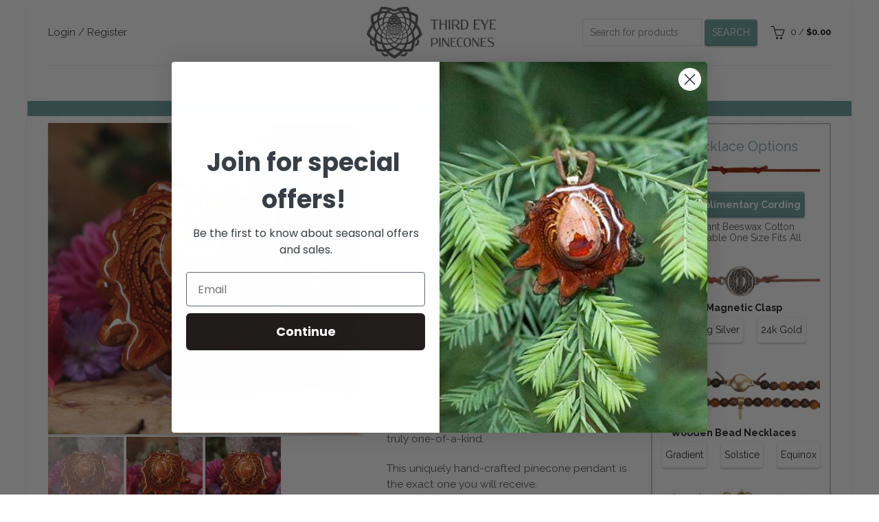

--- FILE ---
content_type: text/html; charset=utf-8
request_url: https://thirdeyepinecones.com/products/rd_sun-2024329132116-5
body_size: 53769
content:
<!doctype html>
<html class="no-js" lang="en">
<head>
  <!-- Google Tag Manager -->
<script>(function(w,d,s,l,i){w[l]=w[l]||[];w[l].push({'gtm.start':
new Date().getTime(),event:'gtm.js'});var f=d.getElementsByTagName(s)[0],
j=d.createElement(s),dl=l!='dataLayer'?'&l='+l:'';j.async=true;j.src=
'https://www.googletagmanager.com/gtm.js?id='+i+dl;f.parentNode.insertBefore(j,f);
})(window,document,'script','dataLayer','GTM-52M3968');</script>
<!-- End Google Tag Manager -->
  
<!--=========================================Header=========================================-->
<!-- Global Site Tag (gtag.js) - Google AdWords: xxxxxxxxxxxxxx -->
<script async src="https://www.googletagmanager.com/gtag/js?id=AW-987870263"></script>
<script>
  window.dataLayer = window.dataLayer || [];
  function gtag(){dataLayer.push(arguments);}
  gtag('js', new Date());
  gtag('config', 'AW-987870263', {'send_page_view': false});
</script>

  <meta charset="utf-8">
  <meta http-equiv="X-UA-Compatible" content="IE=edge,chrome=1">
  <meta name="viewport" content="width=device-width, initial-scale=1.0, maximum-scale=1.0, user-scalable=no">
  <meta name="theme-color" content="#689999">
  <meta name="keywords" content="Third Eye Pinecones">
  <meta name="author" content="thirdeyepinecones.com">
  <meta name="format-detection" content="telephone=no">
  <meta name="google-site-verification" content="gLX1uf7nACVxucT9oYSReL3_J6cTVw2Z9EHxezKybeI" />
  <link rel="canonical" href="https://thirdeyepinecones.com/products/rd_sun-2024329132116-5"><link rel="shortcut icon" href="//thirdeyepinecones.com/cdn/shop/files/Untitled-2_32x.png?v=1613734058" type="image/png">
  
<script type="text/javascript">document.documentElement.className = document.documentElement.className.replace('no-js', 'yes-js js_active js')</script><title>Red Sunstone
&ndash; Third Eye Pinecones
</title><meta name="description" content="As the name would suggest, Sunstone exudes the radiant warmth, life force, and implacable positivity of the sun. A stone of leadership, Sunstone brings about independence, originality, and conscious clarity. It is also beloved among spiritual practitioners for its ability to lift the mood, purify negative energy, and c"><!-- /snippets/social-meta-tags.liquid -->


<meta property="og:site_name" content="Third Eye Pinecones">
<meta property="og:url" content="https://thirdeyepinecones.com/products/rd_sun-2024329132116-5">
<meta property="og:title" content="Red Sunstone">
<meta property="og:type" content="product">
<meta property="og:description" content="As the name would suggest, Sunstone exudes the radiant warmth, life force, and implacable positivity of the sun. A stone of leadership, Sunstone brings about independence, originality, and conscious clarity. It is also beloved among spiritual practitioners for its ability to lift the mood, purify negative energy, and c"><meta property="og:image:alt" content="Red Sunstone">
  <meta property="og:price:amount" content="111.00">
  <meta property="og:price:currency" content="USD"><meta property="og:image" content="http://thirdeyepinecones.com/cdn/shop/files/2024-03-28Aw4-13_1200x1200.jpg?v=1711743778"><meta property="og:image" content="http://thirdeyepinecones.com/cdn/shop/files/2024-03-28Aw4-14_1200x1200.jpg?v=1711743778"><meta property="og:image" content="http://thirdeyepinecones.com/cdn/shop/files/2024-03-28Aw4-15_1200x1200.jpg?v=1711743778">
<meta property="og:image:secure_url" content="https://thirdeyepinecones.com/cdn/shop/files/2024-03-28Aw4-13_1200x1200.jpg?v=1711743778"><meta property="og:image:secure_url" content="https://thirdeyepinecones.com/cdn/shop/files/2024-03-28Aw4-14_1200x1200.jpg?v=1711743778"><meta property="og:image:secure_url" content="https://thirdeyepinecones.com/cdn/shop/files/2024-03-28Aw4-15_1200x1200.jpg?v=1711743778">


  <meta name="twitter:site" content="@shopify">

<meta name="twitter:card" content="summary_large_image">
<meta name="twitter:title" content="Red Sunstone">
<meta name="twitter:description" content="As the name would suggest, Sunstone exudes the radiant warmth, life force, and implacable positivity of the sun. A stone of leadership, Sunstone brings about independence, originality, and conscious clarity. It is also beloved among spiritual practitioners for its ability to lift the mood, purify negative energy, and c">
<link href="//thirdeyepinecones.com/cdn/shop/t/116/assets/tab_shopify.min.css?v=77642056786062711131696459944" rel="stylesheet" type="text/css" media="all" />
  <link rel="preload" href="//thirdeyepinecones.com/cdn/shop/t/116/assets/gl_linecons_icons.min.css?v=76569771571515796021696459889" as="style" onload="this.rel='stylesheet'">
  <noscript><link rel="stylesheet" href="//thirdeyepinecones.com/cdn/shop/t/116/assets/gl_linecons_icons.min.css?v=76569771571515796021696459889"></noscript><link href="//thirdeyepinecones.com/cdn/shop/t/116/assets/gl_vendor.css?v=141342785074025982771696459890" rel="stylesheet" type="text/css" media="all" />
<link href="//thirdeyepinecones.com/cdn/shop/t/116/assets/main.min.css?v=58324477232410975301696459911" rel="stylesheet" type="text/css" media="all" />
<link href="//thirdeyepinecones.com/cdn/shop/t/116/assets/styles.scss.css?v=126848906996888768201696460004" rel="stylesheet" type="text/css" media="all" />

<!--Where is this?--!>
  <link href="//thirdeyepinecones.com/cdn/shop/t/116/assets/tep-custom.css?v=61780069984788996951696459945" rel="stylesheet" type="text/css" media="all" />
  <script src="https://ajax.googleapis.com/ajax/libs/webfont/1.6.26/webfont.js"></script>
   <script>WebFont.load({
       google: {
         families: ["Raleway:100,200,300,400,500,600,700,800,900,100italic,200italic,300italic,400italic,500italic,600italic,700italic,800italic,900italic"]
       }
     });
   </script><script>
/*! loadCSS. [c]2017 Filament Group, Inc. MIT License */
!function(e){"use strict";var t=function(t,n,r){function o(e){return i.body?e():void setTimeout(function(){o(e)})}function a(){d.addEventListener&&d.removeEventListener("load",a),d.media=r||"all"}var l,i=e.document,d=i.createElement("link");if(n)l=n;else{var s=(i.body||i.getElementsByTagName("head")[0]).childNodes;l=s[s.length-1]}var u=i.styleSheets;d.rel="stylesheet",d.href=t,d.media="only x",o(function(){l.parentNode.insertBefore(d,n?l:l.nextSibling)});var f=function(e){for(var t=d.href,n=u.length;n--;)if(u[n].href===t)return e();setTimeout(function(){f(e)})};return d.addEventListener&&d.addEventListener("load",a),d.onloadcssdefined=f,f(a),d};"undefined"!=typeof exports?exports.loadCSS=t:e.loadCSS=t}("undefined"!=typeof global?global:this),function(e){if(e.loadCSS){var t=loadCSS.relpreload={};if(t.support=function(){try{return e.document.createElement("link").relList.supports("preload")}catch(t){return!1}},t.poly=function(){for(var t=e.document.getElementsByTagName("link"),n=0;n<t.length;n++){var r=t[n];"preload"===r.rel&&"style"===r.getAttribute("as")&&(e.loadCSS(r.href,r,r.getAttribute("media")),r.rel=null)}},!t.support()){t.poly();var n=e.setInterval(t.poly,300);e.addEventListener&&e.addEventListener("load",function(){t.poly(),e.clearInterval(n)}),e.attachEvent&&e.attachEvent("onload",function(){e.clearInterval(n)})}}}(this);
</script><!-- Logo CSS --><style type="text/css">a.pswp__share--download {display: none;}@media (max-width: 480px){.basel-products-tabs .open-title-menu {white-space: nowrap;max-width: 160px;text-overflow: ellipsis;}} #variantQuantity:empty,#variantQuantity_quick:empty {margin: 0;}.loader {position: fixed;background: rgba(0, 0, 0, .85);left: 0;top: 0;width: 100%;height: 100%;z-index: 1000;}.loader .loader-inner {background: url(//cdn.shopify.com/s/files/1/2251/1247/t/22/assets/loader.svg) no-repeat;background-size: 100%;width: 50px;height: 50px;position: absolute;margin: auto;top: 0;bottom: 0;left: 0;right: 0;}input[type=number]::-webkit-outer-spin-button,input[type=number]::-webkit-inner-spin-button {-webkit-appearance: none;margin: 0;}input[type=number] {-webkit-appearance: textfield !important;-moz-appearance: textfield !important;appearance: textfield !important;}.gl_custom_1472909916515__94 {padding-top: 7vw !important;padding-bottom: 7vw !important;background-position: 0 0 !important;background-repeat: no-repeat !important;}.product_img_trust_seal img {width: 100%;}.section_title_sport + .shopify-section .gl_column-inner { margin-top: -7vw !important;padding-top: 0px !important;}.section_title_sport + .shopify-section .gl_row {z-index: 35;position: relative;}.mfp-zoom-in.mfp-bg {transition: all .3s ease-out;}.mfp-zoom-in.mfp-bg {opacity: 0;}.mfp-zoom-in.mfp-bg.mfp-ready {opacity: .8;}.mfp-zoom-in .mfp-with-anim {opacity: 0;transition: all .2s ease-in-out;transform: scale(.8);}.mfp-zoom-in.mfp-ready .mfp-with-anim {opacity: 1;transform: scale(1);}body.basel-header-overlap.template-collection.has_cat_img .main-header.color-scheme-light,body.basel-header-overlap.template-list-collections.has_cat_img .main-header.color-scheme-light {background-color: transparent;}body.basel-header-overlap.template-collection:not(.has_cat_img) .title-shop,body.basel-header-overlap.template-list-collections:not(.has_cat_img) .title-shop{padding:0 !important;}.single-product-content .entry-summary .button.size_guide {display: inline-block;vertical-align: middle;text-align: center;font-size: 14px;line-height: 1.5;color: #4e4e4e;padding: 0;background-color: transparent;border: none;text-transform: none;}.single-product-content .entry-summary .button.size_guide:before {font-size: 18px;vertical-align: middle;margin-right: 5px;color: #4e4e4e;display: inline-block;font-family: Simple-Line-Icons;-webkit-transition: all .2s;-moz-transition: all .2s;-o-transition: all .2s;transition: all .2s;content: "\e060";}.shopify-show-per-page .label_show {display: inline-block;margin-bottom: 0;margin-right: 10px;}.shopify-show-per-page .orderbyshow {width: auto;min-width: 70px;padding-right: 10px;}.header-base_categories.main-header .main-nav {display: block;}/* .wrapper-boxed.basel-cart-opened .website-wrapper { max-width: 100%;} */body.wrapper-boxed.basel-cart-opened {position: relative;}body.wrapper-boxed.basel-cart-opened .website-wrapper.basel-wrapper-shifted { position: static;}#variantQuantity, #variantQuantity_quick {font-weight: bold;text-transform: uppercase;} #recently_wrap .owl-stage-outer {height: 100% !important; }.product-grid-item .same_height .hover-img,.product-grid-item .same_height .hover-img img,.product-list-item .same_height .hover-img, .product-list-item .same_height .hover-img img {height: 100%;}.gl-gird-collection-section .elements-grid .basel-products-loader,.retina-logo{ display: none;}.retina-logo,.sticky-logo{ display: none !important;}.act-scroll .site-logo img.retina-logo, .header-clone .site-logo img.retina-logo {display: none !important;}.template-product .site-content,.product-list-item .product-element-top.product-list-image {margin-bottom: 0;}.color-scheme-light .basel-search-dropdown .autocomplete-suggestions .suggestion-title a, .search-extended .autocomplete-suggestions .suggestion-title a{color: rgba(0,0,0,.7);}.main-header.color-scheme-light .product-grid-item .product-title>a {color: inherit;}.single-product-content .spr-icon {font-size: 12px;}.single-product-content span.spr-badge-caption {font-size: 14px;}.product-list-item .hover-img img {width: 100%;}tr.description>td>p {max-width: 500px;margin: 0 auto;}.basel-header-overlap .topbar-wrapp {z-index: 22222;}.basel-header-overlap .cart-widget-side, .basel-header-overlap .mobile-nav,.basel-header-overlap .login-form-side {z-index: 50000;}.italic {font-style: italic;}.single-product-content .basel-countdown-timer {margin-bottom: 15px;}.selector-wrapper,#variantQuantity,#variantQuantity_quick {display: none;}#variantQuantity.is-visible,#variantQuantity_quick.is-visible {display: block;}.nathan-header-overlap header.color-scheme-light {background-color: #000;}div#variantQuantity, div#variantQuantity_quick {margin-bottom: 20px;}li.mini_cart_item.mini_variant_gl span.quantity {margin-left: 72px;}.single-product-content .slick-vertical>button.slick-disabled {color: rgba(0,0,0,0.3);cursor: default;}.single-product-content .slick-vertical>button.slick-disabled:hover { color: #fff; }.swatches-on-grid .swatch-on-grid.swatch-size-medium {width: 25px;height: 25px;}.gl_star-rating {display: inline-block;font-size: 12px;position: relative;height: 18px;line-height: 18px;letter-spacing: 2px;margin-bottom: 4px;}.gl_star-rating span.spr-badge-caption {display: none;}.btn.btn-size-extra-small,.button.btn-size-extra-small,button.btn-size-extra-small,.added_to_cart.btn-size-extra-small,input[type="submit"].btn-size-extra-small { font-size: 10px;line-height: 14px;padding-top: 7px;padding-bottom: 7px;padding-left: 14px;padding-right: 14px;}.promo-banner.term-description {position: relative;margin-bottom: 30px;overflow: hidden;font-size: 16px;color: #000;line-height: 1.3;}.single-product .site-content {margin-bottom: 0;}.single-product-content .out-of-stock.variant_stock {border: 2px solid #CC1414;color: #B50808;margin: 0;padding: 9px 10px;}input.input__error {color: #AF7D27;border-color: #E0B252;background-color: transparent;}.testimonial-content >p {margin-bottom:0;}.color-scheme-light .testimonials.testimon-style-boxed .testimonial-content >p,.color-scheme-light .testimonials.testimon-style-boxed .testimonial-content a,.color-scheme-light .testimonials.testimon-style-boxed .testimonial-content footer>span {color: inherit;}h1.basel-logo-wrap {margin-bottom: 0;}table.gl_infor_account tr td {text-align: left;}.gl_custom_lingerie {margin-top: 20px !important;margin-right: 20px !important;margin-bottom: 20px !important;margin-left: 20px !important;padding-top: 40px !important;padding-right: 40px !important;padding-bottom: 20px !important;padding-left: 40px !important;background-color: #ffffff !important;}.gl_custom_1502352203858_94 {padding-top: 6vh !important;padding-right: 10% !important;padding-bottom: 3vh !important;padding-left: 10% !important;}.gl_custom_article {margin-top: 20px !important;margin-bottom: 20px !important;border-top-width: 1px !important;border-bottom-width: 1px !important;padding-top: 30px !important;padding-bottom: 30px !important;border-top-color: #f4f4f4 !important;border-top-style: solid !important;border-bottom-color: #f4f4f4 !important;border-bottom-style: solid !important;}input.shopify-challenge__button.btn {margin-bottom: 40px;}.gl_custom_article_full {margin-top: -40px !important;margin-bottom: 0px !important;padding-top: 0px !important;padding-bottom: 0px !important;background-color: #f7f7f7 !important;}.gl_custom_social_full {margin-bottom: 70px !important;border-top-width: 1px !important;border-bottom-width: 1px !important;padding-top: 40px !important;padding-bottom: 40px !important;border-top-color: #e5e5e5 !important;border-top-style: solid !important;border-bottom-color: #e5e5e5 !important;border-bottom-style: solid !important;}.gl_row_0 {margin-right: 0px !important;margin-left: 0px !important;}.gl_p_10 { padding: 10px !important;}.gl_pt_15 {padding-top: 15px !important;}.shopify-section.gl_tabs { position: relative; overflow: hidden} .fake_counter_real_time,.product_delivery {display: block;font-size: 14px;color: #2c2c2c;font-weight: bold;-webkit-border-radius: 5px;-moz-border-radius: 5px;border-radius: 5px;position: relative;overflow: hidden;margin: 0 2px;}.fake_counter_real_time #number_counter,#jas_product_delivery,#jas_product_delivery_quick,#product_delivery_quick {background-color: #0f8db3;padding: 5px 10px;border-radius: 2px;line-height: 1.1em;color: #ffffff;display: inline-block;-webkit-box-shadow: inset 0 -2px 0 rgba(0,0,0,.15);box-shadow: inset 0 -2px 0 rgba(0,0,0,.15);}.fake_counter_real_time #number_counter i {margin-left: 3px;}.fake_counter_real_time #number_counter:active {-webkit-box-shadow: none;box-shadow: none;top: 1px;}.basel-button-wrapper.btn-inline {display: inline-block;margin-bottom: 10px;margin-right: 10px;}.gl_pt_25 {padding-top: 25px !important;}.gl_pt_20 {padding-top: 20px !important;}.gl_pb_20 {padding-bottom: 20px !important;}.gl_color_dark p strong {color: black;}.gl_mb_0 {margin-bottom: 0px !important;}.gl_pt_0 {padding-top: 0px !important;}.gl_mb_4 {margin-bottom: 4vh !important;}.gl_mb_5 {margin-bottom: 5px !important;}.gl_mb_10 {margin-bottom: 10px !important;}.gl_mb_15 {margin-bottom: 15px !important;}.gl_mb_20 {margin-bottom: 20px !important;}.gl_mb_25 {margin-bottom: 25px !important;}.gl_mb_30 {margin-bottom: 30px !important;}.gl_mb_35 {margin-bottom: 35px !important;}.gl_mb_40 {margin-bottom: 40px !important;}.gl_mt_10 {margin-top: 10px !important;}.gl_mt_20 {margin-top: 20px !important;}.gl_mt_50 {margin-top: 50px !important;}.gl_mb_50 {margin-bottom: 50px !important;}.gl_mt_25 {margin-top: 25px !important;}.gl_mt_35 {margin-top: 35px !important;}.gl_m_m15 {margin-top: -15px !important;}.gl_mt_m30 {margin-top: -30px !important;}.gl_mt_m75 {margin-top: -75px !important;}.gl_mb_m35 {margin-bottom: -35px !important;}.gl_mtm_40 {margin-top: -40px !important;}.gl_mtm_89 {margin-top: -77px !important;}.gl_mt_40 {margin-top: 40px !important;}.gl_pt_30 {padding-top: 30px !important;}.gl_pb_30 { padding-bottom: 30px !important;}.gl_pr_30 {padding-right: 30px !important;}.gl_pl_30 { padding-left: 30px !important;}.gl_pr_40 {padding-right: 40px !important;}.gl_pl_40 { padding-left: 40px !important;}.gl_pt_35 { padding-top: 35px !important;}.gl_pd_lr_10 {padding-right: 10px !important;padding-left: 10px !important;}.gl_mb_4h {margin-bottom: 4vh !important;}.gl_mb_8h {margin-bottom: 8vh !important;}.gl_pt_8h {padding-top: 8vh !important;} .gl_pb_8h {padding-bottom: 8vh !important;}.gl_price_sushi .spb_single_image img{width: auto;}.gl_custom_1488533043379_94 {padding-top: 4vh !important;padding-bottom: 4vh !important;}.gl_custom_1507644691234_94 {margin-top: -7vh !important;margin-right: -50px !important;margin-bottom: -25vh !important;margin-left: -50px !important;padding-top: 0px !important;}.gl_custom_infor_one {margin-right: 4% !important;margin-bottom: 0px !important;margin-left: 4% !important;border-top-width: 5px !important;border-right-width: 5px !important;border-bottom-width: 5px !important;border-left-width: 5px !important;padding-right: 3% !important;padding-bottom: 0px !important;padding-left: 3% !important;background-color: #ffffff !important;border-left-color: rgba(107,107,107,0.11) !important;border-left-style: solid !important;border-right-color: rgba(107,107,107,0.11) !important;border-right-style: solid !important;border-top-color: rgba(107,107,107,0.11) !important;border-top-style: solid !important;border-bottom-color: rgba(107,107,107,0.11) !important;border-bottom-style: solid !important;}.gl_custom_infor_text_one {margin-top: 40px !important;margin-bottom: 40px !important;border-left-width: 1px !important;padding-top: 0px !important;border-left-color: #f4f4f4 !important;border-left-style: solid !important;}.gl_custom_tab_title {margin-bottom: 30px !important;padding-top: 14px !important;padding-right: 20px !important;padding-bottom: 14px !important;padding-left: 20px !important;background-color: #0f8db3 ;}.gl_custom_lingerie {margin-top: 20px !important;margin-right: 20px !important;margin-bottom: 20px !important;margin-left: 20px !important;padding-top: 40px !important;padding-bottom: 40px !important;background-color: #ffffff !important;}.about-shop-element {box-shadow: 1px 1px 9px rgba(0, 0, 0, 0.17);}body .basel-parallax {background-attachment: fixed;background-size: cover!important;}.gl_custom_hour {padding-top: 40px !important;padding-right: 20px !important;padding-bottom: 40px !important;padding-left: 20px !important;background-color: #ffffff !important;}.gl_custom_jewellery {margin-top: 20px !important;margin-bottom: 20px !important;margin-left: -80px !important;padding-top: 40px !important;padding-right: 40px !important;padding-bottom: 40px !important;padding-left: 40px !important;background-color: #ffffff !important;}.gl_custom_testimonials{border-right-width: 1px !important;padding-top: 20px !important;padding-bottom: 20px !important;border-right-color: rgba(255,255,255,0.13) !important;border-right-style: solid !important;}.gl_custom_jewellery_mobile {margin-top: -50px !important;margin-right: 20px !important;margin-bottom: 20px !important;margin-left: 20px !important;padding-top: 20px !important;padding-right: 20px !important;padding-bottom: 20px !important;padding-left: 20px !important;background-color: #ffffff !important;}.bg_color_white.image-swatch {border: 0;}.gl_custom_map {margin-right: 10% !important;margin-left: 10% !important;padding-top: 6% !important;}.gl_custom_content{border-top-width: 7px !important;border-right-width: 7px !important;border-bottom-width: 7px !important;border-left-width: 7px !important;padding-top: 45px !important;padding-right: 45px !important;padding-bottom: 45px !important;padding-left: 45px !important;background-position: center !important;background-repeat: no-repeat !important;background-size: contain !important;border-left-color: rgba(10,10,10,0.12) !important;border-left-style: solid !important;border-right-color: rgba(10,10,10,0.12) !important;border-right-style: solid !important;border-top-color: rgba(10,10,10,0.12) !important;border-top-style: solid !important;border-bottom-color: rgba(10,10,10,0.12) !important;border-bottom-style: solid !important;}.gl_custom_space_minimalist {padding-right: 4vw !important;padding-left: 4vw !important;}.gl_p_same_strong p, .gl_p_same_strong p{margin-bottom: 0}.pr {position: relative}.site-logo {width: 4%;}.site-logo img {max-width: 196px;max-height: 95px;}.widgetarea-head {width: 48.0%;}.right-column {width: 48.0%;}.basel-shopify-layered-nav .basel-scroll {max-height: 234px;}.sticky-header .right-column {width: 140px;}/* Header height configs *//* Limit logo image height for according to header height */.site-logo img {max-height: 95px;}.wrapp-header {min-height: 95px;}/* And for sticky header logo also */.act-scroll .site-logo img,.header-clone .site-logo img {max-height: 50px;max-height: 50px;max-width: 150px;}.act-scroll .site-logo img,.header-clone .site-logo img {display: none;}.act-scroll .site-logo img.sticky-logo,.header-clone .site-logo img.sticky-logo {display: inline-block !important;}/* Set sticky headers height for cloned headers based on menu links line height */.header-clone .main-nav .menu > li > a {height: 50px;line-height: 50px;} /* Height for switch logos */.sticky-header-real:not(.global-header-menu-top) .switch-logo-enable .basel-logo {height: 95px;}.sticky-header-real:not(.global-header-menu-top) .act-scroll .switch-logo-enable .basel-logo {height: 50px;}.sticky-header-real:not(.global-header-menu-top) .act-scroll .switch-logo-enable {transform: translateY(-60px);-webkit-transform: translateY(-60px);}/* The same for sticky header */.act-scroll .main-nav .menu > li > a {height: 50px;line-height: 50px;}/* Set line height for header links for shop header layout. Based in the header height option */.header-shop .right-column .header-links {height: 95px;line-height: 95px;}/* The same for sticky header */.header-shop.act-scroll .right-column .header-links {height: 50px;line-height: 50px;}/* Page headings settings for heading overlap. Calculate on the header height base */.basel-header-overlap .title-size-default,.basel-header-overlap .title-size-small,.basel-header-overlap .title-shop.without-title.title-size-default,.basel-header-overlap .title-shop.without-title.title-size-small {padding-top: 135px;}.basel-header-overlap .title-shop.without-title.title-size-large,.basel-header-overlap .title-size-large {padding-top: 215px;}@media (max-width: 991px) {/* Set header height for mobile devices */.main-header .wrapp-header {min-height: 60px;} /* Limit logo image height for mobile according to mobile header height */.site-logo img {max-height: 60px;} /* Limit logo on sticky header. Both header real and header cloned */.act-scroll .site-logo img,.header-clone .site-logo img {max-height: 60px;}/* Height for switch logos */.main-header .switch-logo-enable .basel-logo {height: 60px;}.sticky-header-real:not(.global-header-menu-top) .act-scroll .switch-logo-enable .basel-logo {height: 60px;}.sticky-header-real:not(.global-header-menu-top) .act-scroll .switch-logo-enable {transform: translateY(-60px);-webkit-transform: translateY(-60px);}/* Page headings settings for heading overlap. Calculate on the MOBILE header height base */.basel-header-overlap .title-size-default,.basel-header-overlap .title-size-small,.basel-header-overlap .title-shop.without-title.title-size-default,.basel-header-overlap .title-shop.without-title.title-size-small {padding-top: 80px;}.basel-header-overlap .title-shop.without-title.title-size-large,.basel-header-overlap .title-size-large {padding-top: 120px;} }.product-category-thumbnail img,.category-grid-item .category-link {width: 100%;}/* .product-grid-item .product-element-top>a img,.basel-hover-alt .hover-img img, .owl-carousel div.owl-item .hover-img img {width:100%;} */.basel-purchase {position:fixed;display:block;bottom:0;left:4%;z-index:10;-webkit-backface-visibility: hidden; /* Chrome, Safari, Opera */backface-visibility: hidden;}.basel-purchase:hover {opacity:0.9;}.basel-product-categories>li.cat-item-109 {display: none;}.col-five > .gl_col-sm-2 {width:20%;}.product-type-grouped.single-product-content .cart {width: 100%;}.product-type-grouped.single-product-content .cart table {border-top: 2px solid black;margin-bottom: 30px;}iframe[name='google_conversion_frame'] { height: 0 !important;width: 0 !important; line-height: 0 !important; font-size: 0 !important;margin-top: -13px;float: left;}.single-product-content .single_variation .shopify-variation-price {margin-right:0;}.single-product-content .single_variation .shopify-variation-price .price {margin-right:15px;}.product-type-grouped .group_table .stock {margin-bottom: 0;margin-right: 0;margin-left: 15px; }.commentlist .comment-text .description {line-height:1.6;}.main-header form.has-categories-dropdown .search-by-category ul .children {display:none;}.cat-design-alt .product-category-thumbnail {margin:-2px; }.cat-design-alt .category-link {display:block;}.dropdown-scroll > .sub-menu-dropdown {height: 540px;overflow: hidden;}.main-nav .menu>li.menu-item-design-sized .sub-menu-dropdown {padding-bottom:10px;}.header-spacing + .header-menu-top {margin-top:-40px;}.shopify-ordering.with-list .selected-order {font-weight:bold;}.basel-navigation .menu>li.menu-item-design-full-width .sub-menu>li>a,.basel-navigation .menu>li.menu-item-design-sized .sub-menu>li>a {font-weight: 600!important;}.header-categories .main-nav .menu li.menu-item-design-full-width>.sub-menu-dropdown {margin-top: -78px;}.basel-hover-quick .product-title a {display:block; }.hide-pag .owl-pagination,.hide-pag .owl-buttons {display:none;}.popup-quick-view .entry-summary .entry-title {font-size: 32px; }.product-quick-view .entry-title a {font-family:inherit;font-weight: inherit;font-style: inherit;}.basel-price-table .basel-plan-footer>a.added {display:none;}.color-scheme-light .testimonial .testimonial-content footer>span {color: rgba(255, 255, 255, 0.8);}.color-scheme-light .owl-theme:hover .owl-controls.clickable .owl-buttons div.disabled {color:rgba(255, 255, 255, 0.6);}.color-scheme-light .owl-theme .owl-controls .owl-buttons div {color:rgba(255, 255, 255, 0.8);}.color-scheme-light .owl-theme .owl-controls.clickable .owl-buttons div:hover {color:rgba(255, 255, 255, 1);}.color-scheme-light .owl-theme .owl-controls .owl-page span {background-color: rgba(255, 255, 255, 0.6);}.color-scheme-light .owl-theme .owl-controls .owl-page.active span, .color-scheme-light .owl-theme .owl-controls.clickable .owl-page:hover span {background-color: white;}.single-product-content .entry-summary .button.compare.loading:after {opacity: 1;visibility: visible;}.spb_video_wrapper .basel-video-poster, .spb_video_wrapper .basel-video-poster-wrapper, .spb_video_wrapper .basel-video-poster-wrapper:after {position: absolute;top: 0;left: 0;right: 0;bottom: 0;}.spb_video_wrapper .basel-video-poster-wrapper {position: absolute!important;z-index: 2;cursor: pointer;overflow: hidden;backface-visibility: hidden;-webkit-backface-visibility: hidden;perspective: 800px;-webkit-perspective: 800px;-webkit-transition: opacity .5s cubic-bezier(0,0,.44,1.18),visibility .5s cubic-bezier(0,0,.44,1.18);transition: opacity .5s cubic-bezier(0,0,.44,1.18),visibility .5s cubic-bezier(0,0,.44,1.18);}.spb_video_wrapper .basel-video-poster {background-size: cover;background-position: center center;background-repeat: no-repeat;margin: -1px;transform: scale(1.09);-webkit-transform: scale(1.09);-webkit-transition: transform .5s cubic-bezier(0,0,.44,1.18);transition: transform .5s cubic-bezier(0,0,.44,1.18);}.spb_video_wrapper .button-play {position: absolute;top: 50%;left: 50%;height: 70px;line-height: 67px;width: 70px;margin-top: -35px;margin-left: -35px;padding-left: 7px;text-align: center;color: #fff;border: 2px solid #1aada3;border-radius: 50%;z-index: 3;background-color: #1aada3;-webkit-transition: opacity .5s cubic-bezier(0,0,.44,1.18);transition: opacity .5s cubic-bezier(0,0,.44,1.18);}.spb_video_wrapper .button-play:after {content: "\f04b";display: inline-block;font-size: 26px;font-family: FontAwesome;}.spb_video_wrapper .basel-video-poster-wrapper.hidden-poster {opacity: 0;visibility: hidden;}.gl_custom_sushi_1494249094915 {margin-top: 100px !important;margin-right: 20px !important;margin-bottom: 4vh !important;margin-left: 20px !important;padding-top: 0px !important;padding-right: 40px !important;padding-bottom: 40px !important;padding-left: 40px !important;background-color: rgba(10,10,10,0.45) !important;}.single-product-content .entry-summary .button.compare:after {content: " ";width: 15px;height: 15px;display: inline-block;vertical-align: middle;border: 1px solid black;border-radius: 50%;border-left-color: transparent !important;border-right-color: transparent !important;animation: load-spin 450ms infinite linear;-o-animation: load-spin 450ms infinite linear;-ms-animation: load-spin 450ms infinite linear;-webkit-animation: load-spin 450ms infinite linear;-moz-animation: load-spin 450ms infinite linear;margin-left: 10px;opacity: 0;visibility: hidden;}.basel-buttons .product-compare-button>a,.single-product-content .entry-summary .button.compare,.basel-hover-base .basel-add-btn>a,.basel-hover-base .product-compare-button a {text-transform:none;}.sticky-header .basel-search-full-screen .basel-search-wrapper {height:100vh;transition: opacity .25s ease-in-out, height .25s ease-in-out, visibility .25s,transform .25s ease-in-out;-webkit-transition: opacity .25s ease-in-out, height .25s ease-in-out, visibility .25s,transform .25s ease-in-out;}.sticky-header .basel-search-full-screen .basel-search-inner .basel-close-search {bottom:90px;}.rtl .has-border,.rtl .has-border > .gl_column-inner {border:none!important;}.related-and-upsells .product-grid-item .hover-img img {width:100%;}.cat-design-alt .product-category-thumbnail img {width:100%!important;}.hidden-nav-button {display:none!important;}.dropdown-scroll .spb_single_image {border: 2px solid #f7f7f7;}.page-id-25728 .dropdown-scroll .spb_single_image,.page-id-23954 .dropdown-scroll .spb_single_image {border: 2px solid rgba(255,255,255,0.1);}.owl-carousel .owl-stage-outer {clear: both;}.widget_product_categories .cat-item-109 .cat-item:nth-child(even) {display: none;}.rtl {direction: rtl;}@media (max-width: 1024px) and (min-width: 991px) {.header-categories .categories-menu-dropdown .sub-menu-dropdown {width: 680px;}}@media (max-width: 991px) {.sticky-footer-on .footer-container {visibility: visible;}}.menu-item-19907 > .sub-menu-dropdown {background-size: contain}.product-design-sticky .shopify-product-gallery .shopify-product-gallery__wrapper a > img {width: 100%;}.product-design-sticky .shopify-product-gallery .shopify-product-gallery__wrapper .shopify-product-gallery__image:not(:first-child) a {display: block;transform:translateY(100px);-webkit-transform:translateY(100px);-moz-transform:translateY(100px);-o-transform:translateY(100px);transition: all 0.45s ease-in-out;-webkit-transition: all 0.45s ease-in-out;-moz-transition: all 0.45s ease-in-out;-o-transition: all 0.45s ease-in-out;opacity: 0;}.product-design-sticky .shopify-product-gallery .shopify-product-gallery__wrapper .shopify-product-gallery__image:not(:first-child) a.animate-images {transform:translateY(0px);-webkit-transform:translateY(0px);-moz-transform:translateY(0px);-o-transform:translateY(0px);opacity: 1;}.shopify-checkout-review-order-table td {width: 50%}@media (min-width: 992px) {.buy-basel {position: fixed;bottom: 40px;right: 40px;z-index: 1000;margin-bottom: 110px;background-color: #729c29;border-radius: 50%;-webkit-border-radius: 50%;-moz-border-radius: 50%;box-shadow: -6.772px 8.668px 16px 0px rgba(28, 30, 35, 0.15);-webkit-box-shadow: -6.772px 8.668px 16px 0px rgba(28, 30, 35, 0.15);-moz-box-shadow: -6.772px 8.668px 16px 0px rgba(28, 30, 35, 0.15);transition: all 1s ease;-webkit-transition: all 1s ease;-moz-transition: all 1s ease;-o-transition: all 1s ease;animation-name: animFadeUp;animation-fill-mode: both;animation-duration: 0.4s;animation-timing-function: ease;animation-delay: 1.5s;-webkit-animation-name: animFadeUp;-webkit-animation-fill-mode: both;-webkit-animation-duration: 0.4s;-webkit-animation-timing-function: ease;-webkit-animation-delay: 1.5s;-moz-animation-name: animFadeUp;-moz-animation-fill-mode: both;-moz-animation-duration: 0.4s;-moz-animation-timing-function: ease;-moz-animation-delay: 1.5s;-o-animation-name: animFadeUp;-o-animation-fill-mode: both;-o-animation-duration: 0.4s;-o-animation-timing-function: ease;-o-animation-delay: 1.5s;}.buy-basel img.envato-logo {position: absolute;right: -8px;bottom: -3px;background: #7cb442;border-radius: 50%;padding: 6px;}.rtl .buy-basel {left: auto;right: 40px;} }@media (min-width: 768px) and (max-width: 991px) {.buy-basel {display:none;}.swatch-on-grid .basel-tooltip-label {display:none;}.dropdown-scroll > .sub-menu-dropdown {display:none;}.basel-back-btn>span:before, .basel-products-nav .product-btn>a span:before {top: 0px;}.shop-loop-head {width:100%;}body .basel-parallax {background-attachment: scroll!important;} }@media (min-width: 481px) and (max-width: 767px) { .buy-basel {display:none;}.swatch-on-grid .basel-tooltip-label {display:none;}.dropdown-scroll > .sub-menu-dropdown {display:none;}.basel-back-btn>span:before, .basel-products-nav .product-btn>a span:before {top: 0px;}/* .product-grid-item .product-element-top>a img,.basel-hover-alt .hover-img img {width:100%;} */body .basel-parallax {background-attachment: scroll!important;} }@media (max-width: 480px) { .buy-basel {display:none;}.swatch-on-grid .basel-tooltip-label {display:none;}body .basel-parallax {background-attachment: scroll!important;}.dropdown-scroll > .sub-menu-dropdown {display:none;}.basel-back-btn>span:before, .basel-products-nav .product-btn>a span:before {top: 0px;}}/* color settings */body {background-color: rgba(0,0,0,0);}.gl_page_title.page-title-default {background-color: #7d6899;}body.template-collection .page-title-default {background-color: #609b47;background-repeat: no-repeat;background-size: default;background-attachment: default;background-position: center center;}.topbar-wrapp {background-color: #689999;}.main-header, .sticky-header.header-clone, .header-spacing {background-color: #ffffff;}.footer-container {background-color: #f7f3ed;}.template-product .site-content {background-color: rgba(0,0,0,0);}.main-header {border-bottom: 2px solid #f5f5f5;}body,p,.widget_nav_mega_menu .menu > li > a,.mega-navigation .menu > li > a,.basel-navigation .menu > li.menu-item-design-full-width .sub-sub-menu li a,.basel-navigation .menu > li.menu-item-design-sized .sub-sub-menu li a,.basel-navigation .menu > li.menu-item-design-default .sub-menu li a,.font-default {font-family: Raleway, Arial, Helvetica, sans-serif;color: #4c4c4c;font-size: 14px;}h1 a, h2 a, h3 a, h4 a, h5 a, h6 a, h1, h2, h3, h4, h5, h6, .title, table th, .masonry-filter li a, .shopify .cart-empty, .basel-navigation .menu > li.menu-item-design-full-width .sub-menu > li > a, .basel-navigation .menu > li.menu-item-design-sized .sub-menu > li > a {font-family: Raleway, 'MS Sans Serif', Geneva, sans-serif;color: #689999;font-weight: 400;font-style: normal;}.product-title a,.post-slide .entry-title a,.category-grid-item .hover-mask h3,.basel-search-full-screen .basel-search-inner input[type="text"],.blog-post-loop .entry-title,.single-product-content .entry-title,.font-title {font-family: Raleway, 'MS Sans Serif', Geneva, sans-serif;color: #689999;}.title-alt, .subtitle, .font-alt {font-family: Raleway, 'Comic Sans MS', cursive;font-weight: 400;font-style: normal;}.type-post .entry-meta {font-family: Raleway, 'Comic Sans MS', cursive;font-weight: 400;font-style: italic;}.widgettitle,.widget-title {font-family: Raleway;font-weight: 700;font-style: normal;color: #0a0a0a;}.main-nav .menu > li > a {font-size: 17px;font-family: Raleway;color: #49667e;}.nathan_style_2.single-product-content .cart .button {font-size: 13px;line-height: 18px;padding: 11px 20px;background-color: #f3f3f3;color: #3E3E3E;display: inline-block;position: relative;font-weight: 600;text-align: center;text-transform: uppercase;letter-spacing: .3px;border-radius: 0;border-width: 0;border-style: solid;border-color: transparent;outline: 0;-webkit-box-shadow: none;box-shadow: none;text-shadow: none;text-decoration: none;vertical-align: middle;cursor: pointer;border: none;-webkit-box-shadow: inset 0 -2px 0 rgba(0,0,0,.15);box-shadow: inset 0 -2px 0 rgba(0,0,0,.15);-webkit-transition: color .25s ease,background-color .25s ease,border-color .25s ease,box-shadow 0s ease,opacity .25s ease;-webkit-transition: color .25s ease,background-color .25s ease,border-color .25s ease,opacity .25s ease,-webkit-box-shadow 0s ease;transition: color .25s ease,background-color .25s ease,border-color .25s ease,opacity .25s ease,-webkit-box-shadow 0s ease;transition: color .25s ease,background-color .25s ease,border-color .25s ease,box-shadow 0s ease,opacity .25s ease;transition: color .25s ease,background-color .25s ease,border-color .25s ease,box-shadow 0s ease,opacity .25s ease,-webkit-box-shadow 0s ease;color: #fff;}.nathan_style_2.single-product-content .cart .button:focus, .nathan_style_2.single-product-content .cart .button:hover {opacity: .8;}.nathan_style_2.single-product-content .cart .button:focus, .nathan_style_2.single-product-content .cart .button:hover {opacity: 1;-webkit-box-shadow: inset 0 -2px 0 rgba(0,0,0,.15);box-shadow: inset 0 -2px 0 rgba(0,0,0,.15);}.nathan_style_2.single-product-content .cart .button.loading {color: transparent!important;}.nathan_style_2.single-product-content .cart .button.loading:after {border-color: #fff;content: "";width: 18px;height: 18px;display: inline-block;vertical-align: middle;border: 1px solid #fff;border-left-color: #fff;border-radius: 50%;position: absolute;top: 50%;left: 50%;opacity: 0;margin-left: -9px;margin-top: -9px;transition: opacity 0s ease;-webkit-transition: opacity 0s ease;opacity: 1;animation: load-spin 450ms infinite linear;-webkit-animation: load-spin 450ms infinite linear;transition: opacity .25s ease;-webkit-transition: opacity .25s ease;}.nathan_style_2.single-product-content .cart .button:active {-webkit-box-shadow: none;box-shadow: none;top: 1px;}.color-primary,.mobile-nav ul li.current_page_item > a,.main-nav .menu > li.current-menu-item > a,.main-nav .menu > li.onepage-link.current-menu-item > a,.main-nav .menu > li > a:hover,.main-nav .menu > li > a:focus,.basel-navigation .menu>li.menu-item-design-default ul li:hover>a,.basel-navigation .menu > li.menu-item-design-full-width .sub-menu li a:hover,.basel-navigation .menu > li.menu-item-design-sized .sub-menu li a:hover,.basel-product-categories.responsive-cateogires li.current-cat > a,.basel-product-categories.responsive-cateogires li.current-cat-parent > a,.basel-product-categories.responsive-cateogires li.current-cat-ancestor > a,a[href^=tel],.topbar-menu ul > li > .sub-menu-dropdown li > a:hover,.btn.btn-color-primary.btn-style-bordered,.button.btn-color-primary.btn-style-bordered,button.btn-color-primary.btn-style-bordered,.added_to_cart.btn-color-primary.btn-style-bordered,input[type=submit].btn-color-primary.btn-style-bordered,.basel-dark .single-product-content .entry-summary .yith-wcwl-add-to-wishlist .yith-wcwl-wishlistaddedbrowse a:before,.basel-dark .single-product-content .entry-summary .yith-wcwl-add-to-wishlist .yith-wcwl-wishlistexistsbrowse a:before,.basel-dark .read-more-section .btn-read-more,.basel-dark .products-footer .basel-blog-load-more,.basel-dark .products-footer .basel-products-load-more,.basel-dark .products-footer .basel-portfolio-load-more,.basel-dark .blog-footer .basel-blog-load-more,.basel-dark .blog-footer .basel-products-load-more,.basel-dark .blog-footer .basel-portfolio-load-more,.basel-dark .portfolio-footer .basel-blog-load-more,.basel-dark .portfolio-footer .basel-products-load-more,.basel-dark .portfolio-footer .basel-portfolio-load-more,.basel-dark .color-primary,.basel-hover-link .swap-elements .btn-add a,.basel-hover-link .swap-elements .btn-add a:hover,.basel-hover-link .swap-elements .btn-add a:focus,.menu-item-language .submenu-languages li:hover a,.blog-post-loop .entry-title a:hover,.blog-post-loop.sticky .entry-title:before,.post-slide .entry-title a:hover,.comments-area .reply a,.single-post-navigation a:hover,blockquote footer:before,blockquote cite,.format-quote .entry-content blockquote cite,.format-quote .entry-content blockquote cite a,.type-post .entry-meta .meta-author a,.type-post .entry-meta .meta-author .name_author,.search-no-results.shopify .site-content:before,.search-no-results .not-found .entry-header:before,.login .lost_password > a:hover,.error404 .page-title,.menu-label-new:after,.widget_shopping_cart .product_list_widget li .quantity .amount,.product_list_widget li ins .amount,.price ins > .amount,.price ins,.single-product-content .price,.single-product-content .price .amount,.basel-products-nav .product-short .price,.basel-products-nav .product-short .price .amount,.star-rating span:before,.single-product-content .comment-form .stars span a:hover,.single-product-content .comment-form .stars span a.active,.tabs-layout-accordion .basel-tab-wrapper .basel-accordion-title:hover,.tabs-layout-accordion .basel-tab-wrapper .basel-accordion-title.active,.single-product-content .shopify-product-details__short-description ul > li:before,.single-product-content #tab-description ul > li:before,.blog-post-loop .entry-content ul > li:before,.comments-area .comment-list li ul > li:before,.sidebar-widget li a:hover,.filter-widget li a:hover,.sidebar-widget li > ul li a:hover,.filter-widget li > ul li a:hover,.basel-price-filter ul li a:hover .amount,.basel-hover-effect-4 .swap-elements > a,.basel-hover-effect-4 .swap-elements > a:hover,.wishlist_table tr td.product-price ins .amount,.basel-buttons .yith-wcwl-add-to-wishlist .yith-wcwl-wishlistaddedbrowse > a,.basel-buttons .yith-wcwl-add-to-wishlist .yith-wcwl-wishlistexistsbrowse > a,.basel-buttons .product-compare-button > a.compare.added,.compare.added, .basel-buttons .yith-wcwl-add-to-wishlist .yith-wcwl-wishlistaddedbrowse > a:hover,.basel-buttons .yith-wcwl-add-to-wishlist .yith-wcwl-wishlistexistsbrowse > a:hover,.single-product-content .entry-summary .yith-wcwl-add-to-wishlist a:hover,.single-product-content .entry-summary .yith-wcwl-add-to-wishlist a:hover:before,.single-product-content .entry-summary .yith-wcwl-add-to-wishlist .yith-wcwl-wishlistaddedbrowse a:before,.single-product-content .entry-summary .yith-wcwl-add-to-wishlist .yith-wcwl-wishlistexistsbrowse a:before,.single-product-content .entry-summary .yith-wcwl-add-to-wishlist .yith-wcwl-add-button.feid-in > a:before,.vendors-list ul li a:hover,.single-product-content .entry-summary .button.compare:hover,.single-product-content .entry-summary .button.compare:hover:before,.single-product-content .entry-summary .button.compare.added:before,.blog-post-loop .entry-content ul li:before,.basel-menu-price .menu-price-price,.basel-menu-price.cursor-pointer:hover .menu-price-title,.comments-area #cancel-comment-reply-link:hover,.comments-area .comment-body .comment-edit-link:hover,.popup-quick-view .entry-summary .entry-title a:hover,.spb_text_column ul:not(.social-icons) > li:before,.widget_product_categories .basel-cats-toggle:hover,.widget_product_categories .toggle-active,.basel-products-suggest .table_suggest a:hover,.widget_product_categories .current-cat-parent > a,#shopify-section-gl_section_sidebar_blog .widget_categories .current-cat > a,.shopify-checkout-review-order-table tfoot .order-total td .amount,.widget_shopping_cart .product_list_widget li .remove:hover,.basel-active-filters .widget_layered_nav_filters ul li a .amount,.title-wrapper.basel-title-color-primary .title-subtitle,.widget_categories li.cat-item.current-cat,.topbar-menu ul>li.currency li.active a, .topbar-menu ul>li.language li.active a,.topbar-menu .currencies li.active a, .topbar-menu .jas_lang li.active a,.widget_shopping_cart .widget_shopping_cart_content > .total .amount,.subtitle-color-primary.subtitle-style-default,.color-scheme-light .gl_tta-tabs.gl_tta-tabs-position-top.gl_tta-style-classic .gl_tta-tab.gl_active > a,.gl-tab-js .gl_tta.gl_general.gl_tta-style-classic .gl_tta-tab.gl_active > a {color: #689999;}.right-column .wishlist-info-widget > a > span,.basel-cart-design-2 > a .basel-cart-number,.basel-cart-design-3 > a .basel-cart-number,.btn.btn-color-primary,.button.btn-color-primary,button.btn-color-primary,.added_to_cart.btn-color-primary,input[type=submit].btn-color-primary,.btn.btn-color-primary:hover,.btn.btn-color-primary:focus,.button.btn-color-primary:hover,.button.btn-color-primary:focus,button.btn-color-primary:hover,button.btn-color-primary:focus,.added_to_cart.btn-color-primary:hover,.added_to_cart.btn-color-primary:focus,input[type=submit].btn-color-primary:hover,input[type=submit].btn-color-primary:focus,.btn.btn-color-primary.btn-style-bordered:hover,.btn.btn-color-primary.btn-style-bordered:focus,.button.btn-color-primary.btn-style-bordered:hover,.button.btn-color-primary.btn-style-bordered:focus,button.btn-color-primary.btn-style-bordered:hover,button.btn-color-primary.btn-style-bordered:focus,.added_to_cart.btn-color-primary.btn-style-bordered:hover,.added_to_cart.btn-color-primary.btn-style-bordered:focus,input[type=submit].btn-color-primary.btn-style-bordered:hover,input[type=submit].btn-color-primary.btn-style-bordered:focus,.widget_shopping_cart .widget_shopping_cart_content .buttons .checkout,.widget_shopping_cart .widget_shopping_cart_content .buttons .checkout:hover,.widget_shopping_cart .widget_shopping_cart_content .buttons .checkout:focus,.basel-search-dropdown .basel-search-wrapper .basel-search-inner form button,.basel-search-dropdown .basel-search-wrapper .basel-search-inner form button:hover,.basel-search-dropdown .basel-search-wrapper .basel-search-inner form button:focus,.no-results .searchform #searchsubmit,.no-results .searchform #searchsubmit:hover,.no-results .searchform #searchsubmit:focus,.comments-area .comment-respond input[type=submit],.comments-area .comment-respond input[type=submit]:hover,.comments-area .comment-respond input[type=submit]:focus,.shopify .cart-collaterals .cart_totals .sp-proceed-to-checkout a,.shopify .cart-collaterals .cart_totals .sp-proceed-to-checkout a:hover,.shopify .cart-collaterals .cart_totals .sp-proceed-to-checkout a:focus,.shopify .checkout_coupon .button,.shopify .checkout_coupon .button:hover,.shopify .checkout_coupon .button:focus,.shopify .place-order input[type=submit],.shopify .place-order input[type=submit]:hover,.shopify .place-order input[type=submit]:focus,.shopify-order-pay #order_review .button,.shopify-order-pay #order_review .button:hover,.shopify-order-pay #order_review .button:focus,.shopify input[name=track],.shopify input[name=track]:hover,.shopify input[name=track]:focus,.shopify input[name=save_account_details],.shopify input[name=save_address],.shopify-page input[name=save_account_details],.shopify-page input[name=save_address],.shopify input[name=save_account_details]:hover,.shopify input[name=save_account_details]:focus,.shopify input[name=save_address]:hover,.shopify input[name=save_address]:focus,.shopify-page input[name=save_account_details]:hover,.shopify-page input[name=save_account_details]:focus,.shopify-page input[name=save_address]:hover,.shopify-page input[name=save_address]:focus,.search-no-results .not-found .entry-content .searchform #searchsubmit,.search-no-results .not-found .entry-content .searchform #searchsubmit:hover,.search-no-results .not-found .entry-content .searchform #searchsubmit:focus,.error404 .page-content > .searchform #searchsubmit,.error404 .page-content > .searchform #searchsubmit:hover,.error404 .page-content > .searchform #searchsubmit:focus,.shopify .return-to-shop .button,.shopify .return-to-shop .button:hover,.shopify .return-to-shop .button:focus,.basel-hover-excerpt .btn-add a,.basel-hover-excerpt .btn-add a:hover,.basel-hover-excerpt .btn-add a:focus,.basel-hover-standard .btn-add > a,.basel-hover-standard .btn-add > a:hover,.basel-hover-standard .btn-add > a:focus,.basel-price-table .basel-plan-footer > a,.basel-price-table .basel-plan-footer > a:hover,.basel-price-table .basel-plan-footer > a:focus,.basel-info-box.box-style-border .info-btn-wrapper a,.basel-info-box.box-style-border .info-btn-wrapper a:hover,.basel-info-box.box-style-border .info-btn-wrapper a:focus,.basel-info-box2.box-style-border .info-btn-wrapper a,.basel-info-box2.box-style-border .info-btn-wrapper a:hover,.basel-info-box2.box-style-border .info-btn-wrapper a:focus,.basel-hover-quick .shopify-variation-add-to-cart .button,.basel-hover-quick .shopify-variation-add-to-cart .button:hover,.basel-hover-quick .shopify-variation-add-to-cart .button:focus,.spb_video_wrapper .button-play,.basel-navigation .menu > li.callto-btn > a,.basel-navigation .menu > li.callto-btn > a:hover,.basel-navigation .menu > li.callto-btn > a:focus,.basel-dark .products-footer .basel-blog-load-more:hover,.basel-dark .products-footer .basel-blog-load-more:focus,.basel-dark .products-footer .basel-products-load-more:hover,.basel-dark .products-footer .basel-products-load-more:focus,.basel-dark .products-footer .basel-portfolio-load-more:hover,.basel-dark .products-footer .basel-portfolio-load-more:focus,.basel-dark .blog-footer .basel-blog-load-more:hover,.basel-dark .blog-footer .basel-blog-load-more:focus,.basel-dark .blog-footer .basel-products-load-more:hover,.basel-dark .blog-footer .basel-products-load-more:focus,.basel-dark .blog-footer .basel-portfolio-load-more:hover,.basel-dark .blog-footer .basel-portfolio-load-more:focus,.basel-dark .portfolio-footer .basel-blog-load-more:hover,.basel-dark .portfolio-footer .basel-blog-load-more:focus,.basel-dark .portfolio-footer .basel-products-load-more:hover,.basel-dark .portfolio-footer .basel-products-load-more:focus,.basel-dark .portfolio-footer .basel-portfolio-load-more:hover,.basel-dark .portfolio-footer .basel-portfolio-load-more:focus,.basel-dark .feedback-form .wpcf7-submit,.basel-dark .mc4wp-form input[type=submit],.basel-dark .single-product-content .cart button,.basel-dark .single-product-content .comment-form .form-submit input[type=submit],.basel-dark .basel-registration-page .basel-switch-to-register,.basel-dark .register .button,.basel-dark .login .button,.basel-dark .lost_reset_password .button,.basel-dark .wishlist_table tr td.product-add-to-cart > .add_to_cart.button,.basel-dark .shopify .cart-actions .coupon .button,.basel-dark .feedback-form .wpcf7-submit:hover,.basel-dark .mc4wp-form input[type=submit]:hover,.basel-dark .single-product-content .cart button:hover,.basel-dark .single-product-content .comment-form .form-submit input[type=submit]:hover,.basel-dark .basel-registration-page .basel-switch-to-register:hover,.basel-dark .register .button:hover,.basel-dark .login .button:hover,.basel-dark .lost_reset_password .button:hover,.basel-dark .wishlist_table tr td.product-add-to-cart > .add_to_cart.button:hover,.basel-dark .shopify .cart-actions .coupon .button:hover,.basel-ext-primarybtn-dark:focus,.basel-dark .feedback-form .wpcf7-submit:focus,.basel-dark .mc4wp-form input[type=submit]:focus,.basel-dark .single-product-content .cart button:focus,.basel-dark .single-product-content .comment-form .form-submit input[type=submit]:focus,.basel-dark .basel-registration-page .basel-switch-to-register:focus,.basel-dark .register .button:focus,.basel-dark .login .button:focus,.basel-dark .lost_reset_password .button:focus,.basel-dark .wishlist_table tr td.product-add-to-cart > .add_to_cart.button:focus,.basel-dark .shopify .cart-actions .coupon .button:focus,.widget_price_filter .ui-slider .ui-slider-handle,.widget_price_filter .ui-slider .ui-slider-range,.widget_tag_cloud .tagcloud a:hover,.widget_product_tag_cloud .tagcloud a:hover,div.bbp-submit-wrapper button,div.bbp-submit-wrapper button:hover,div.bbp-submit-wrapper button:focus,#bbpress-forums .bbp-search-form #bbp_search_submit,#bbpress-forums .bbp-search-form #bbp_search_submit:hover,#bbpress-forums .bbp-search-form #bbp_search_submit:focus,.shopify-checkout .select2-container--default .select2-results__option--highlighted[aria-selected],.shopify-account .select2-container--default .select2-results__option--highlighted[aria-selected],.product-video-button a:hover:before,.product-360-button a:hover:before,.mobile-nav ul li .up-icon,.scrollToTop:hover,.scrollToTop:focus,.categories-opened li a:active,.basel-price-table .basel-plan-price,.header-categories .secondary-header .mega-navigation,.widget_nav_mega_menu,.blog-post-loop .meta-post-categories,.post-slide .meta-post-categories,.slider-title:before,.title-wrapper.basel-title-style-simple .title:after,.menu-label-new,.product-list-item .product-list-buttons>a,.onsale,.basel-products-suggest .suggest-close,.nathan_style_2.single-product-content .cart .button,#popup_basel button.active, #popup_basel button:focus,.cart-collaterals .cart_totals .wc-proceed-to-checkout a,.cart-collaterals .cart_totals .wc-proceed-to-checkout a:focus, .cart-collaterals .cart_totals .wc-proceed-to-checkout a:hover,.widget_search form.gl_search_post button,.widget_search form.gl_search_post button:hover,.color-scheme-light .gl_tta-tabs.gl_tta-tabs-position-top.gl_tta-style-classic .gl_tta-tab.gl_active > a span:after,.gl-tab-js .gl_tta.gl_general.gl_tta-style-classic .gl_tta-tab.gl_active > a span:after,.portfolio-with-bg-alt .portfolio-entry:hover .entry-header > .portfolio-info,.fake_counter_real_time #number_counter,#jas_product_delivery,#product_delivery_quick,#jas_product_delivery_quick,.product-list-item .product-list-buttons>a:focus, .product-list-item .product-list-buttons>a:hover,.sidebar-container .mc4wp-form input[type="submit"], .footer-container .mc4wp-form input[type="submit"], .filters-area .mc4wp-form input[type="submit"],.sidebar-container .mc4wp-form input[type="submit"]:hover, .sidebar-container .mc4wp-form input[type="submit"]:focus, .footer-container .mc4wp-form input[type="submit"]:hover, .footer-container .mc4wp-form input[type="submit"]:focus, .filters-area .mc4wp-form input[type="submit"]:hover, .filters-area .mc4wp-form input[type="submit"]:focus,.cart__popup .popup__cart-product a.modal_btn_add_to_cart {background-color: #689999;}.nathan_style_2.single-product-content .cart .button:focus, .nathan_style_2.single-product-content .cart .button:hover {background-color: #537b7b;}.btn.btn-color-primary,.button.btn-color-primary,button.btn-color-primary,.added_to_cart.btn-color-primary,input[type=submit].btn-color-primary,.btn.btn-color-primary:hover,.btn.btn-color-primary:focus,.button.btn-color-primary:hover,.button.btn-color-primary:focus,button.btn-color-primary:hover,button.btn-color-primary:focus,.added_to_cart.btn-color-primary:hover,.added_to_cart.btn-color-primary:focus,input[type=submit].btn-color-primary:hover,input[type=submit].btn-color-primary:focus,.btn.btn-color-primary.btn-style-bordered:hover,.btn.btn-color-primary.btn-style-bordered:focus,.button.btn-color-primary.btn-style-bordered:hover,.button.btn-color-primary.btn-style-bordered:focus,button.btn-color-primary.btn-style-bordered:hover,button.btn-color-primary.btn-style-bordered:focus,.widget_shopping_cart .widget_shopping_cart_content .buttons .checkout,.widget_shopping_cart .widget_shopping_cart_content .buttons .checkout:hover,.widget_shopping_cart .widget_shopping_cart_content .buttons .checkout:focus,.basel-search-dropdown .basel-search-wrapper .basel-search-inner form button,.basel-search-dropdown .basel-search-wrapper .basel-search-inner form button:hover,.basel-search-dropdown .basel-search-wrapper .basel-search-inner form button:focus,.comments-area .comment-respond input[type=submit],.comments-area .comment-respond input[type=submit]:hover,.comments-area .comment-respond input[type=submit]:focus,.sidebar-container .mc4wp-form input[type=submit],.sidebar-container .mc4wp-form input[type=submit]:hover,.sidebar-container .mc4wp-form input[type=submit]:focus,.footer-container .mc4wp-form input[type=submit],.footer-container .mc4wp-form input[type=submit]:hover,.footer-container .mc4wp-form input[type=submit]:focus,.filters-area .mc4wp-form input[type=submit],.filters-area .mc4wp-form input[type=submit]:hover,.filters-area .mc4wp-form input[type=submit]:focus,.shopify .cart-collaterals .cart_totals .sp-proceed-to-checkout a,.shopify .cart-collaterals .cart_totals .sp-proceed-to-checkout a:hover,.shopify .cart-collaterals .cart_totals .sp-proceed-to-checkout a:focus,.shopify .checkout_coupon .button,.shopify .checkout_coupon .button:hover,.shopify .checkout_coupon .button:focus,.shopify .place-order input[type=submit],.shopify .place-order input[type=submit]:hover,.shopify .place-order input[type=submit]:focus,.shopify-order-pay #order_review .button,.shopify-order-pay #order_review .button:hover,.shopify-order-pay #order_review .button:focus,.shopify input[name=track],.shopify input[name=track]:hover,.shopify input[name=track]:focus,.shopify input[name=save_account_details],.shopify input[name=save_address],.shopify-page input[name=save_account_details],.shopify-page input[name=save_address],.shopify input[name=save_account_details]:hover,.shopify input[name=save_account_details]:focus,.shopify input[name=save_address]:hover,.shopify input[name=save_address]:focus,.shopify-page input[name=save_account_details]:hover,.shopify-page input[name=save_account_details]:focus,.shopify-page input[name=save_address]:hover,.shopify-page input[name=save_address]:focus,.search-no-results .not-found .entry-content .searchform #searchsubmit,.search-no-results .not-found .entry-content .searchform #searchsubmit:hover,.search-no-results .not-found .entry-content .searchform #searchsubmit:focus,.error404 .page-content > .searchform #searchsubmit,.error404 .page-content > .searchform #searchsubmit:hover,.error404 .page-content > .searchform #searchsubmit:focus,.no-results .searchform #searchsubmit,.no-results .searchform #searchsubmit:hover,.no-results .searchform #searchsubmit:focus,.shopify .return-to-shop .button,.shopify .return-to-shop .button:hover,.shopify .return-to-shop .button:focus,.basel-hover-excerpt .btn-add a,.basel-hover-excerpt .btn-add a:hover,.basel-hover-excerpt .btn-add a:focus,.basel-hover-standard .btn-add > a,.basel-hover-standard .btn-add > a:hover,.basel-hover-standard .btn-add > a:focus,.basel-price-table .basel-plan-footer > a,.basel-price-table .basel-plan-footer > a:hover,.basel-price-table .basel-plan-footer > a:focus,.basel-info-box.box-style-border .info-btn-wrapper a,.basel-info-box.box-style-border .info-btn-wrapper a:hover,.basel-info-box.box-style-border .info-btn-wrapper a:focus,.basel-info-box2.box-style-border .info-btn-wrapper a,.basel-info-box2.box-style-border .info-btn-wrapper a:hover,.basel-info-box2.box-style-border .info-btn-wrapper a:focus,.basel-hover-quick .shopify-variation-add-to-cart .button,.basel-hover-quick .shopify-variation-add-to-cart .button:hover,.basel-hover-quick .shopify-variation-add-to-cart .button:focus,.spb_video_wrapper .button-play,.basel-dark .read-more-section .btn-read-more,.basel-dark .products-footer .basel-blog-load-more,.basel-dark .products-footer .basel-products-load-more,.basel-dark .products-footer .basel-portfolio-load-more,.basel-dark .blog-footer .basel-blog-load-more,.basel-dark .blog-footer .basel-products-load-more,.basel-dark .blog-footer .basel-portfolio-load-more,.basel-dark .portfolio-footer .basel-blog-load-more,.basel-dark .portfolio-footer .basel-products-load-more,.basel-dark .portfolio-footer .basel-portfolio-load-more,.basel-dark .products-footer .basel-blog-load-more:hover,.basel-dark .products-footer .basel-blog-load-more:focus,.basel-dark .products-footer .basel-products-load-more:hover,.basel-dark .products-footer .basel-products-load-more:focus,.basel-dark .products-footer .basel-portfolio-load-more:hover,.basel-dark .products-footer .basel-portfolio-load-more:focus,.basel-dark .blog-footer .basel-blog-load-more:hover,.basel-dark .blog-footer .basel-blog-load-more:focus,.basel-dark .blog-footer .basel-products-load-more:hover,.basel-dark .blog-footer .basel-products-load-more:focus,.basel-dark .blog-footer .basel-portfolio-load-more:hover,.basel-dark .blog-footer .basel-portfolio-load-more:focus,.basel-dark .portfolio-footer .basel-blog-load-more:hover,.basel-dark .portfolio-footer .basel-blog-load-more:focus,.basel-dark .portfolio-footer .basel-products-load-more:hover,.basel-dark .portfolio-footer .basel-products-load-more:focus,.basel-dark .portfolio-footer .basel-portfolio-load-more:hover,.basel-dark .portfolio-footer .basel-portfolio-load-more:focus,.basel-dark .products-footer .basel-blog-load-more:after,.basel-dark .products-footer .basel-products-load-more:after,.basel-dark .products-footer .basel-portfolio-load-more:after,.basel-dark .blog-footer .basel-blog-load-more:after,.basel-dark .blog-footer .basel-products-load-more:after,.basel-dark .blog-footer .basel-portfolio-load-more:after,.basel-dark .portfolio-footer .basel-blog-load-more:after,.basel-dark .portfolio-footer .basel-products-load-more:after,.basel-dark .portfolio-footer .basel-portfolio-load-more:after,.basel-dark .feedback-form .wpcf7-submit,.basel-dark .mc4wp-form input[type=submit],.basel-dark .single-product-content .cart button,.basel-dark .single-product-content .comment-form .form-submit input[type=submit],.basel-dark .basel-registration-page .basel-switch-to-register,.basel-dark .register .button,.basel-dark .login .button,.basel-dark .lost_reset_password .button,.basel-dark .wishlist_table tr td.product-add-to-cart > .add_to_cart.button,.basel-dark .shopify .cart-actions .coupon .button,.basel-dark .feedback-form .wpcf7-submit:hover,.basel-dark .mc4wp-form input[type=submit]:hover,.basel-dark .single-product-content .cart button:hover,.basel-dark .single-product-content .comment-form .form-submit input[type=submit]:hover,.basel-dark .basel-registration-page .basel-switch-to-register:hover,.basel-dark .register .button:hover,.basel-dark .login .button:hover,.basel-dark .lost_reset_password .button:hover,.basel-dark .wishlist_table tr td.product-add-to-cart > .add_to_cart.button:hover,.basel-dark .shopify .cart-actions .coupon .button:hover,.basel-ext-primarybtn-dark:focus,.basel-dark .feedback-form .wpcf7-submit:focus,.basel-dark .mc4wp-form input[type=submit]:focus,.basel-dark .single-product-content .cart button:focus,.basel-dark .single-product-content .comment-form .form-submit input[type=submit]:focus,.basel-dark .basel-registration-page .basel-switch-to-register:focus,.basel-dark .register .button:focus,.basel-dark .login .button:focus,.basel-dark .lost_reset_password .button:focus,.basel-dark .wishlist_table tr td.product-add-to-cart > .add_to_cart.button:focus,.basel-dark .shopify .cart-actions .coupon .button:focus,.cookies-buttons .cookies-accept-btn:hover,.cookies-buttons .cookies-accept-btn:focus,.blockOverlay:after,.widget_shopping_cart .product_list_widget:before,.basel-price-table:hover,.title-shop .nav-shop ul li a:after,.widget_tag_cloud .tagcloud a:hover,.widget_product_tag_cloud .tagcloud a:hover,div.bbp-submit-wrapper button,div.bbp-submit-wrapper button:hover,div.bbp-submit-wrapper button:focus,#bbpress-forums .bbp-search-form #bbp_search_submit,#bbpress-forums .bbp-search-form #bbp_search_submit:hover,#bbpress-forums .bbp-search-form #bbp_search_submit:focus,.basel-hover-link .swap-elements .btn-add a,.basel-hover-link .swap-elements .btn-add a:hover,.basel-hover-link .swap-elements .btn-add a:focus,.basel-hover-link .swap-elements .btn-add a.loading:after,.scrollToTop:hover,.scrollToTop:focus,.widget_search form.gl_search_post button,.product-list-item .product-list-buttons>a,.widget_search form.gl_search_post button:hover,.product-list-item .product-list-buttons>a:focus, .product-list-item .product-list-buttons>a:hover,.cart-collaterals .cart_totals .wc-proceed-to-checkout a,.cart-collaterals .cart_totals .wc-proceed-to-checkout a:focus, .cart-collaterals .cart_totals .wc-proceed-to-checkout a:hover,blockquote {border-color: #689999;}.with-animation .info-box-icon svg path {stroke: #689999;}.shopify-product-details__short-description p.p_des_ex, .popup-quick-view .entry-summary div[itemprop=description] p.p_des_ex {font-style: normal;font-weight: normal;text-decoration: none;}.basel-dark .cart-collaterals.gl_cart_note,.basel-dark .cart-collaterals .cart_totals { background-color: #212121;}.single-product-content .cart .button,.shopify .cart-actions .coupon .button,.added_to_cart.btn-color-black,input[type=submit].btn-color-black,.wishlist_table tr td.product-add-to-cart>.add_to_cart.button,.basel-hover-quick .quick-shop-btn > a,table.compare-list tr.add-to-cart td a {background-color: #000000;}.single-product-content .cart .button,.shopify .cart-actions .coupon .button,.added_to_cart.btn-color-black,input[type=submit].btn-color-black,.wishlist_table tr td.product-add-to-cart>.add_to_cart.button,.basel-hover-quick .quick-shop-btn > a,table.compare-list tr.add-to-cart td a {border-color: #000000;}.basel-hover-alt .btn-add>a {color: #000000;}.basel-dark .basel-navigation p {color: rgba(255,255,255,.8)}.basel-dark .gl_custom_1479204795229 {border-right-color: rgba(224, 224, 224, 0.4) !important;}.single-product-content .cart .button:hover,.single-product-content .cart .button:focus,.shopify .cart-actions .coupon .button:hover,.shopify .cart-actions .coupon .button:focus,.added_to_cart.btn-color-black:hover,.added_to_cart.btn-color-black:focus,input[type=submit].btn-color-black:hover,input[type=submit].btn-color-black:focus,.wishlist_table tr td.product-add-to-cart>.add_to_cart.button:hover,.wishlist_table tr td.product-add-to-cart>.add_to_cart.button:focus,.basel-hover-quick .quick-shop-btn > a:hover,.basel-hover-quick .quick-shop-btn > a:focus,table.compare-list tr.add-to-cart td a:hover,table.compare-list tr.add-to-cart td a:focus {background-color: #333333;}.single-product-content .cart .button:hover,.single-product-content .cart .button:focus,.shopify .cart-actions .coupon .button:hover,.shopify .cart-actions .coupon .button:focus,.added_to_cart.btn-color-black:hover,.added_to_cart.btn-color-black:focus,input[type=submit].btn-color-black:hover,input[type=submit].btn-color-black:focus,.wishlist_table tr td.product-add-to-cart>.add_to_cart.button:hover,.wishlist_table tr td.product-add-to-cart>.add_to_cart.button:focus,.basel-hover-quick .quick-shop-btn > a:hover,.basel-hover-quick .quick-shop-btn > a:focus,table.compare-list tr.add-to-cart td a:hover,table.compare-list tr.add-to-cart td a:focus {border-color: #333333;}.basel-hover-alt .btn-add>a:hover,.basel-hover-alt .btn-add>a:focus {color: #333333;}.basel-promo-popup {background-repeat: no-repeat;background-size: cover;background-position: left center;}.single_add_to_cart_button.loading:after {border-color: #fff;}.product-label.onsale {background-color: #679999;}.product-label.hot {background-color: #ec0101;}.product-label.new {background-color: #56cfe1;}.product-label.out-of-stock {background-color: #000000;}.mega-navigation .menu>li:hover, .widget_nav_mega_menu .menu>li:hover {background-color: #fbbc34;}.mega-navigation .menu>li>a, .widget_nav_mega_menu .menu>li>a {color: #fff;font-size: 12px;}.main-header.color-scheme-light.act-scroll,.main-header.act-scroll,.main-header.header-has-no-bg.act-scroll,.sticky-header.header-clone.act-scroll {background-color: #ffffff;}.main-header.color-scheme-light.act-scroll,.main-header.header-has-no-bg.color-scheme-light.act-scroll {background-color: rgba(255, 255, 255, 0.9) !important;}.banner-hr-align-left .wrapper-content-banner {-webkit-box-align: start;-ms-flex-align: start;align-items: flex-start;}.gl_banner_handmade .promo-banner .wrapper-content-banner {position: absolute;top: 0;bottom: 0;left: 0;right: 0;overflow: hidden;z-index: 2;display: -webkit-box;display: -ms-flexbox;display: flex;-webkit-box-orient: vertical;-webkit-box-direction: normal;-ms-flex-direction: column;flex-direction: column;-webkit-box-align: stretch;-ms-flex-align: stretch;align-items: stretch;padding: 30px;}.gl_banner_handmade btn.btn-color-primary.btn-style-link {font-weight: 600;border-width: 2px;}.swatch-on-grid.swatch-has-image {border: 0;}/* .gl_slide_show .owl-carousel .owl-item {-webkit-backface-visibility: hidden;-webkit-transform: translateZ(0) scale(1.0, 1.0);} */.gl_slide_show .owl-carousel div.owl-item img {width: 100%;display:block;}/* .gl_slide_show,.gl_slide_show .owl-carousel {position: relative;overflow: hidden;} */.mobile-nav .searchform button {top: 6px;}.basel-search-mobile form.basel-ajax-search.search-loading button:before {line-height: 48px;position: absolute;top: 15px;content: " ";width: 18px;height: 18px;display: inline-block;vertical-align: middle;border: 2px solid #000;border-radius: 50%;border-left-color: transparent!important;border-right-color: transparent!important;animation: load-spin 450ms infinite linear;-o-animation: load-spin 450ms infinite linear;-ms-animation: load-spin 450ms infinite linear;-webkit-animation: load-spin 450ms infinite linear;-moz-animation: load-spin 450ms infinite linear;border-color: #bbb;}.basel-search-mobile .search-results-wrapper .basel-search-results .suggestion-title a {color: inherit;}.nt_light .mobile-nav,.nt_light .mobile-nav .opener-page >.icon-sub-menu:after,.nt_light .mobile-nav .opener-page >.icon-sub-menu:before {background-color: #fff;}.nt_light .mobile-nav .sub-menu-dropdown ul {background-color: #f7f7f7;}.nt_light .mobile-nav .sub-menu-dropdown ul:before {color: #f7f7f7;}.nt_light .mobile-nav ul li a,.nt_light .mobile-nav ul li a,.nt_light .mobile-nav .searchform button {color: rgba(0, 0, 0, 0.8);}.nt_light .mobile-nav .icon-sub-menu:after,.nt_light .mobile-nav .icon-sub-menu:before {background-color: #0c0c0c;}.nt_light .mobile-nav .searchform input[type=text] {background-color:#f7f7f7; color: rgba(0, 0, 0, 0.8);}.nt_light .mobile-nav input::-webkit-input-placeholder { /* WebKit, Blink, Edge */color: rgba(0, 0, 0, 0.8);}.nt_light .mobile-nav input:-moz-placeholder { /* Mozilla Firefox 4 to 18 */color: rgba(0, 0, 0, 0.8);}.nt_light .mobile-nav input::-moz-placeholder { /* Mozilla Firefox 19+ */color: rgba(0, 0, 0, 0.8);}.nt_light .mobile-nav input:-ms-input-placeholder { /* Internet Explorer 10-11 */color: rgba(0, 0, 0, 0.8);}.nt_light .mobile-nav input::-ms-input-placeholder { /* Microsoft Edge */color: rgba(0, 0, 0, 0.8);} .variations.variant_simple .input-dropdown-inner .dropdown-list {display: inline-block !important;visibility: hidden;opacity: 0;}.variations.variant_simple .input-dropdown-inner.dd-shown .dropdown-list { visibility: visible;opacity: 1;}.variations.variant_simple .input-dropdown-inner .dropdown-list li.current-item a {background-color: transparent;color: #8b8b8b!important;}.variations.variant_simple .input-dropdown-inner .dropdown-list li.active-swatch a {background-color: #f1f1f1;color: #545252!important;}.variations.variant_simple .input-dropdown-inner .dropdown-list li {background-image: none !important;}#tab-description iframe { width: 100%;}@media screen and (max-width: 767px){.basel_table_responsive {width: 100%;margin-bottom: 15px;overflow-y: hidden;-ms-overflow-style: -ms-autohiding-scrollbar;border: 1px solid #ddd;}.gl_slide_show .visible-xs {display: inline-block !important;margin-bottom: 2px !important;}.gl_slide_show .visible-xs.hidden-mb {display: none !important}}.gl_custom_1484895441326_94_04 {margin-top: 100px !important;border-top-width: 3px !important;border-right-width: 3px !important;border-bottom-width: 3px !important;border-left-width: 3px !important;padding-top: 20px !important;padding-right: 27px !important;padding-bottom: 20px !important;padding-left: 27px !important;border-left-color: #f7f7f7 !important;border-left-style: solid !important;border-right-color: #f7f7f7 !important;border-right-style: solid !important;border-top-color: #f7f7f7 !important;border-top-style: solid !important;border-bottom-color: #f7f7f7 !important;border-bottom-style: solid !important;}.popup-added_to_cart.pass_gl:after {font-size: 115px;}.section_banner_promo .gl_column_container.gl_col-md-6.gl_col-lg-6:nth-child(2n+1) { clear: left;}.section_banner_promo .gl_column_container.gl_col-md-4.gl_col-lg-4:nth-child(3n+1) {clear: left;}.swatches-on-grid .swatch-on-grid.swatch-has-image,#cart-form .image-swatch,#cart-form-quick .image-swatch {background-size: 100% !important;background-repeat: no-repeat;background-position: center;background-color: #fff;}.related-and-upsells div.owl-item .product-grid-item img,div.owl-item .product-grid-item img {width: 100%;}.basel-dark a {color: #fff;}.basel-dark .price {color: rgba(255,255,255,.8);}.basel-dark #shopify-product-reviews fieldset {border: none;}.bg_color_apricot{background-color: #d37745;}.bg_color_cedar{background-color: #724a3e;}.bg_color_cobalt{background-color: #4f5774;}.bg_color_coral{background-color: #e6555f;}.bg_color_currant{background-color: #722e31;}.bg_color_gold{background-color: #fac062;}.bg_color_moss{background-color: #515743;}.bg_color_oat{background-color: #a79275;}.bg_color_obsidian{background-color: #32363a;}.bg_color_plum{background-color: #947c8c;}.bg_color_violet{background-color: #50384b;}.bg_color_stone{background-color: #877b75;}.bg_color_black-brown{background-color: #393139;}.bg_color_metallic-silver{background-color: #989085;}.bg_color_metallic-gold{background-color: #b69d6d;}.banners-carousel-wrapper.gl_column-gap-0,.gl_row.gl_column-gap-0 {margin-left: 0;margin-right: 0;}.banners-carousel-wrapper.gl_column-gap-1,.gl_row.gl_column-gap-1 {margin-left: -1px;margin-right: -1px;}.banners-carousel-wrapper.gl_column-gap-2,.gl_row.gl_column-gap-2 {margin-left: -2px;margin-right: -2px;}.banners-carousel-wrapper.gl_column-gap-3,.gl_row.gl_column-gap-3 {margin-left: -3px;margin-right: -3px;}.banners-carousel-wrapper.gl_column-gap-4,.gl_row.gl_column-gap-4 {margin-left: -4px;margin-right: -4px;}.banners-carousel-wrapper.gl_column-gap-5,.gl_row.gl_column-gap-5 {margin-left: -5px;margin-right: -5px;}.banners-carousel-wrapper.gl_column-gap-10,.gl_row.gl_column-gap-10 {margin-left: -10px;margin-right: -10px;}.banners-carousel-wrapper.gl_column-gap-15,.gl_row.gl_column-gap-15 {margin-left: -15px;margin-right: -15px;}.banners-carousel-wrapper.gl_column-gap-20,.gl_row.gl_column-gap-20 {margin-left: -20px;margin-right: -20px;}.banners-carousel-wrapper.gl_column-gap-25,.gl_row.gl_column-gap-25 {margin-left: -25px;margin-right: -25px;}.banners-carousel-wrapper.gl_column-gap-30,.gl_row.gl_column-gap-30 {margin-left: -30px;margin-right: -30px;}.banners-carousel-wrapper.gl_column-gap-35,.gl_row.gl_column-gap-35 {margin-left: -35px;margin-right: -35px;}.banners-carousel-wrapper.gl_column-gap-0 .owl-item,.gl_row.gl_column-gap-0>.gl_column_container {padding-left: 0;padding-right: 0;}.banners-carousel-wrapper.gl_column-gap-1 .owl-item,.gl_row.gl_column-gap-1>.gl_column_container {padding-left: 1px;padding-right: 1px;}.banners-carousel-wrapper.gl_column-gap-2 .owl-item,.gl_row.gl_column-gap-2>.gl_column_container {padding-left: 2px;padding-right: 2px;}.banners-carousel-wrapper.gl_column-gap-3 .owl-item,.gl_row.gl_column-gap-3>.gl_column_container {padding-left: 3px;padding-right: 3px;}.banners-carousel-wrapper.gl_column-gap-4 .owl-item,.gl_row.gl_column-gap-4>.gl_column_container {padding-left: 4px;padding-right: 4px;}.banners-carousel-wrapper.gl_column-gap-5 .owl-item,.gl_row.gl_column-gap-5>.gl_column_container {padding-left: 5px;padding-right: 5px;}.banners-carousel-wrapper.gl_column-gap-10 .owl-item,.gl_row.gl_column-gap-10>.gl_column_container {padding-left: 10px;padding-right: 10px;}.banners-carousel-wrapper.gl_column-gap-15 .owl-item,.gl_row.gl_column-gap-15>.gl_column_container {padding-left: 15px;padding-right: 15px;}.banners-carousel-wrapper.gl_column-gap-20 .owl-item,.gl_row.gl_column-gap-20>.gl_column_container {padding-left: 20px;padding-right: 20px;}.banners-carousel-wrapper.gl_column-gap-25 .owl-item,.gl_row.gl_column-gap-25>.gl_column_container {padding-left: 25px;padding-right: 25px;}.banners-carousel-wrapper.gl_column-gap-30 .owl-item,.gl_row.gl_column-gap-30>.gl_column_container {padding-left: 30px;padding-right: 30px;}.banners-carousel-wrapper.gl_column-gap-35 .owl-item,.gl_row.gl_column-gap-35>.gl_column_container {padding-left: 35px;padding-right: 35px;} .gl_section_promo_banner .gl_column_container>.gl_column-inner { padding:0}.banners-carousel-wrapper .owl-carousel div.owl-item img {width: 100%;}body.basel-header-overlap:not(.template-index) .main-header {background-color: rgba(0,0,0,.9);}body.rtl .text-left {text-align: right;}.rtl .title-wrapper.basel-title-style-bordered {direction: rtl;}body.rtl .gl_col-sm-1,body.rtl .gl_col-sm-10,body.rtl .gl_col-sm-11,body.rtl .gl_col-sm-12,body.rtl .gl_col-sm-2,body.rtl .gl_col-sm-3,body.rtl .gl_col-sm-4,body.rtl .gl_col-sm-5,body.rtl .gl_col-sm-6,body.rtl .gl_col-sm-7,body.rtl .gl_col-sm-8,body.rtl .gl_col-sm-9 {float: right;}body.rtl span.gl_icon_element-icon.icons {float: right !important;} body.rtl .wpcf7 {direction: rtl;} .gl_col-xs-15,.gl_col-sm-15,.gl_col-md-15,.gl_col-lg-15 {position: relative;min-height: 1px;padding-right: 10px;padding-left: 10px;}.gl_col-xs-15 {width: 20%;float: left;}@media (min-width: 768px) {.gl_col-sm-15{width: 20%;float: left;}}@media (min-width: 992px) {.gl_col-md-15 {width: 20%;float: left;}}@media (min-width: 1200px) {.gl_col-lg-15 {width: 20%;float: left;}}
  
  
  .wc-proceed-to-checkout.tr {
    text-align: right;
  }
  
  button.checkout-button.button.alt {
    padding-top: 15px;
    padding-bottom: 15px;
    width: 100%;
    font-size: 16px;
    background-color: #689999;
    color: #fff;
    border-color: #689999;
  }
  button.checkout-button.button.alt:hover,button.checkout-button.button.alt:focus{
      opacity: .8;
  }
  .product_list_widget input.custom-qty {
  	height: 30px;
  }
  
  /*Fixed newsletter_dark*/
  .newsletter_dark_title {
    font-size: 68px;
    color: #bc9c72;
    line-height: 1;
    text-align: center;
  }
  .newsletter_dark_sub_title {
    font-size: 68px;
    line-height: 1;
    text-align: center;
  }
  .newsletter_dark_sub_text {
    font-size: 15px;
    line-height: 1.4;
    text-align: center;
  }
  
  /*Fixed newsletter_pet*/
  .newsletter_pet_title {
  font-size: 32px;
    color: #efc17a;
    line-height: 32px;
    text-align: center;
  }
  .newsletter_pet_sub_title {
    font-size: 54px;
    line-height: 54px;
    text-align: center;
  }
  .newsletter_pet_sub_text {
    font-size: 15px;
    line-height: 1.4;
    text-align: center;
  }
  
  /*Fixed newsletter_three*/
  .newsletter_text_three_title p{
    color: #676767; 
    font-size: 14px; 
    letter-spacing: 1.5px;
  }
  .newsletter_three_title h6{
  color: #9e9e9e; 
    margin-bottom: 5px;
  }
  /*Fixed newsletter_two*/
  .newsletter_two_text {
  color: white; 
    margin-bottom: 0px;
  }
  .newsletter_two_banner_text {
  color: white; 
    margin-bottom: 0px;
  }
  /*Fixed newsletter_one*/
  .neweletter_one_title {
    font-size: 67px;
    color: #ffffff;
    line-height: 1;
    text-align: center;
    font-family:Playfair Display;font-weight:700;
    font-style:normal;
  }
  .neweletter_one_title_xs {
    font-size: 24px;
    color: #ffffff;
    line-height: 1;
    text-align: center;
    font-family:Playfair Display;font-weight:700;
    font-style:normal;
  }
  .neweletter_one_subtext {
    color: #ffffff;
    line-height: 1.4;
    text-align: center;
  }
  .header-banner-enabled .website-wrapper {
  margin-top: 0;
  transition: margin-top .6s ease;
  -webkit-transition: margin-top .6s ease;
}

.header-banner-display .header-banner {
  opacity: 1;
  transition: opacity 0s ease;
  -webkit-transition: opacity 0s ease;
}
.header-banner-display .website-wrapper {
  transition: margin-top .6s ease .25s;
  -webkit-transition: margin-top .6s ease .25s;
}

.header-banner {
  position: absolute;
  top: 0;
  left: 0;
  right: 0;
  opacity: 0;
  display: -webkit-box;
  display: -ms-flexbox;
  display: flex;
  -webkit-box-orient: vertical;
  -webkit-box-direction: normal;
  -ms-flex-direction: column;
  flex-direction: column;
  -webkit-box-pack: center;
  -ms-flex-pack: center;
  justify-content: center;
  z-index: -1;
  overflow: hidden;
  transition: opacity 0s ease .6s;
  -webkit-transition: opacity 0s ease .6s;
}
.admin-bar .header-banner {
  top: 32px;
}

.header-banner-container > p,
.header-banner-container > h1,
.header-banner-container > h2,
.header-banner-container > h3,
.header-banner-container > h4,
.header-banner-container > h5,
.header-banner-container > h6,
.header-banner-container > ul,
.header-banner-container > ol {
  margin-bottom: 10px;
}
.header-banner-container > p:last-child,
.header-banner-container > h1:last-child,
.header-banner-container > h2:last-child,
.header-banner-container > h3:last-child,
.header-banner-container > h4:last-child,
.header-banner-container > h5:last-child,
.header-banner-container > h6:last-child,
.header-banner-container > ul:last-child,
.header-banner-container > ol:last-child {
  margin-bottom: 0;
}

.header-banner-link {
  position: absolute;
  top: 0;
  bottom: 0;
  left: 0;
  right: 0;
}

.close-header-banner {
  position: absolute;
  right: 0;
  top: 0;
  bottom: 0;
  width: 60px;
  cursor: pointer;
  padding-left: 21px;
  padding-left: 0;
}
.close-header-banner:after, .close-header-banner:before {
  content: " ";
  position: absolute;
  left: 0px;
  top: 50%;
  margin-top: -1px;
  width: 15px;
  height: 2px;
  display: inline-block;
  background-color: white;
  -webkit-transition: background-color 0.2s ease-in-out, transform 0.2s ease-in-out, width 0.2s ease-in-out;
  -moz-transition: background-color 0.2s ease-in-out, transform 0.2s ease-in-out, width 0.2s ease-in-out;
  -o-transition: background-color 0.2s ease-in-out, transform 0.2s ease-in-out, width 0.2s ease-in-out;
  transition: background-color 0.2s ease-in-out, transform 0.2s ease-in-out, width 0.2s ease-in-out;
}
.close-header-banner:after, .close-header-banner:before {
  left: 50%;
  margin-left: -7px;
}
.close-header-banner:after {
  transform: rotate(-45deg);
  -webkit-transform: rotate(-45deg);
  -moz-transform: rotate(-45deg);
  -o-transform: rotate(-45deg);
  -ms-transform: rotate(-45deg);
  -sand-transform: rotate(-45deg);
}
.close-header-banner:before {
  -webkit-transform: rotate(45deg);
  -moz-transform: rotate(45deg);
  -o-transform: rotate(45deg);
  -ms-transform: rotate(45deg);
  -sand-transform: rotate(45deg);
  transform: rotate(45deg);
}
.close-header-banner:hover, .close-header-banner:focus {
  opacity: 0.6;
}
.close-header-banner + .header-banner-link {
  right: 60px;
}
.color-scheme-dark .close-header-banner:after, .color-scheme-dark .close-header-banner:before {
  background-color: #4C4C4C;
}
  .rtl .close-header-banner {
  right: auto;
  left: 0;
}
.rtl .close-header-banner + .header-banner-link {
  right: 0;
  left: 60px;
}
    .header-banner-display .website-wrapper {
    margin-top: 35px;
}
    .header-banner {
    height: 35px;
}
  .close-header-banner:after, .close-header-banner:before {
    background-color: #ffffff;
}.header-banner {
     background-color: #f05f30;}@media (min-width: 1025px) {
     .rtl.global-header-vertical .header-banner {
    left: 0;
    right: 280px;
  }
  .hidden-pc {display: none !important}
  .visible-pc {display: block !important}
  }
  @media (max-width: 1024px) {
    .wc-proceed-to-checkout.tr {
      text-align: left;
    }
    .hidden-tb {display: none !important}
    .visible-tb {display: block !important}
  }
  @media (max-width: 991px)  {
    .testimonials.testimonials-grid .testimonial {
      -webkit-flex-basis: 100%;
      -ms-flex-basis: 100%;
      flex-basis: 100%;
      width: 100% !important;
    }
     .close-header-banner {
      width: 50px;
    }
    .close-header-banner + .header-banner-link {
      right: 50px;
    }
    .header-banner {
      height: 50px;
    }
    .header-banner-display .website-wrapper {
      margin-top: 50px;
    }
    .right-column .shopping-cart.basel-cart-design-1>a .basel-cart-number {background-color: #689999}
  }
  @media (max-width: 768px) {
    button.checkout-button.button.alt{
      width: 100%;
    }
    .admin-bar .header-banner {
      top: 46px;
    }

    .header-banner-container {
      padding-left: 40px;
      padding-right: 40px;
    }

    .close-header-banner {
      width: 40px;
    }
    .close-header-banner + .header-banner-link {
      right: 40px;
    }
    .row-reverse-mobile>.spb_column:nth-child(1) {
      order: 12;
    }
    .row-reverse-mobile>.spb_column:nth-child(2) {
      order: 11;
    }
  }
  @media screen and (-webkit-min-device-pixel-ratio: 0){
    .single-product-content .cart .quantity input[type=number],.quantity input[type=number] {
      -webkit-appearance: none;
      -moz-appearance: none;
      appearance: none; 
      border-radius: 0;
      border: 1px solid rgba(129,129,129,.25)
        -webkit-box-shadow: none !important;
      -moz-box-shadow: none !important;
      box-shadow: none !important;

    }
  .quantity input.minus,.quantity input.plus {
        -webkit-appearance: none;
   -moz-appearance: none;
   appearance: none; 
  border-radius: 0;
     padding: 1px 6px;
    width: 20px;
  }
  }
/*   update v2.0 */
  .shopify-payment-button {
    margin-top: 20px;
}
    .enable-sticky-header.basel-header-overlap .main-header {
    position: absolute;
}
    .sticky-header-prepared .header-shop, .sticky-header-prepared .header-split, .sticky-header-prepared.nathan-header-overlap .main-header {
    position: absolute;
}
  .sticky-header-prepared .header-split.act-scroll, 
  .sticky-header-prepared.nathan-header-overlap .main-header,
    .enable-sticky-header.basel-header-overlap .main-header.act-scroll,
    .sticky-header-prepared.nathan-header-overlap .main-header.act-scroll{
    position: fixed;
}
    body.basel-header-overlap:not(.template-index) .color-scheme-dark.main-header {
    background-color: #fff;
}
    .brands-carousel {
    margin-left: -10px;
    margin-right: -10px;
}
    .brands-widget .brand-item {
    text-align: center;
}
    .brands-widget .brand-item a {
    display: block;
    padding-left: 20px;
    padding-right: 20px;
    padding-bottom: 20px;
    padding-top: 20px;
}
    .brands-carousel .brand-item a {
    padding-left: 10px;
    padding-right: 10px;
}
    .brands-widget .brand-item img {
    max-height: 60px;
}
    .brands-hover-alt .brand-item img {
    -webkit-filter: grayscale(100%);
    filter: grayscale(100%);
    opacity: .5;
    transition: filter .3s ease,opacity .3s ease;
    -webkit-transition: -webkit-filter .3s ease,opacity .3s ease;
}
    .brands-hover-alt .brand-item:hover img {
    opacity: 1;
    -webkit-filter: grayscale(0);
    filter: grayscale(0);
}
  .jas_soldout.bg_color_black.bg_color {
    background-color: #c5bcbc;
}
   .variations .swatches-select>.jas_unavailable {
    display: none !important;
}.variations .swatches-select>.jas_soldout  {
  display: none !important;
  }.db {
    display: block;
}
  .owl-carousel div.owl-item img[class*=lazyload] {
    width: 100%;
    display: block;
}
  .product-element-top img {
        width: 100%;
  }
  .lazyload,.lazyloading {
    width: 100%;
    opacity: 0;
    -webkit-transition: opacity .25s ease,visibility .25s ease;
    transition: opacity .25s ease,visibility .25s ease;
}
.w__100 {
  width: 100%;
}
  .section_tab_single .spb_single_image .gl_figure,.section_tab_single .spb_single_image .gl_single_image-wrapper {
    display: block;
    position: relative;
  }
  .lazyloaded {
    opacity: 1;
}
  .jas-wrap-lazy:before {
    content: "";
    display: block;
    width: 100%;
    height: 100%;
    left: 0;
    top: 0;
    background-color: #f5f5f5;
    position: absolute;
    opacity: 1;
    visibility: visible;
    -webkit-transition: opacity .25s ease,visibility .25s ease;
    transition: opacity .25s ease,visibility .25s ease;
}
 .lazyloaded + .jas-wrap-lazy:before, .lazyloaded >.jas-wrap-lazy:before,.gl_slide_show .lazyloaded ~ .jas-wrap-lazy:before {
    opacity: 0;
    visibility: hidden;
}
  .equal-columns .product-element-top >a,.equal-columns .product-element-top .jas-hover-img>a,
  .equal-columns .post-img-wrapp >a{
    display: block;
    width: 100%;
    height: 100%;
    position: relative;
    background-position: 50% 50%;
    background-repeat: no-repeat;
    background-size: cover;
  }
  .equal-columns .product-list-item .hover-img,.equal-columns .basel-hover-alt .hover-img {
    bottom: 0;
    left: 0;
    right: 0;
}
  .op_0 {
    opacity: 0;
    visibility: hidden;
  }
  .equal-columns .product-element-top >a.lazyload,.equal-columns .product-element-top >a.lazyloading,
  .equal-columns .product-element-top .jas-hover-img>a.lazyload,.equal-columns .product-element-top .jas-hover-img>a.lazyloading,
  .lazy_bg.lazyload,.lazy_bg.lazyloading{
      background-image: none !important;
        background-color: #f5f5f5;
  }
  .equal-columns .post-img-wrapp >a {
    margin:0
  }
 .equal-columns.jas_contain .product-element-top >a,.equal-columns.jas_contain .product-element-top .jas-hover-img>a {
    background-size: contain;
  }
  .blog-post-loop .post-img-wrapp,.spb_single_image .gl_single_image-wrapper,.spb_single_image .gl_figure {
    display: block;
}
    table tr td.coupon_Shipping {    padding: 15px 0;}
    .basel-dark .pswp__share-tooltip a {
    color: #000;
}
    .basel-dark .pswp__share--facebook:hover, .basel-dark .pswp__share--twitter:hover,.basel-dark .fake_counter_real_time {
    color: #fff;
}
  .basel-dark .single-product-content .slick-vertical>button.slick-disabled {
    color: rgba(239, 230, 230, 0.3);
}
   .hide_post_categories.blog-design-masonry .entry-thumbnail {
    margin-bottom: 15px;
}
  .basel-navigation .menu>li li.menu-item-design-default .sub-menu-dropdown {
      left: 100%;
    top: 0;
  }
  .basel-navigation .menu>li li.item-event-hover:hover>.sub-menu-dropdown {
    visibility: visible;
    opacity: 1;
}
.info-box-spacing-30 .owl-carousel:not(.owl-loaded)>div, .info-box-spacing-30 .owl-item {
    padding-left: 15px;
    padding-right: 15px;
}
  .gl_custom_1507540070387_94 {
    padding-top: 8vh !important;
    padding-bottom: 8vh !important;
}
  .cat-design-lighting .category-content {
    position: relative;
    overflow: hidden;
        text-align: right;
}
  .cat-design-lighting .hover-mask {
    position: absolute;
    top: 0;
    left: 0;
    right: 0;
    padding: 20px;
    z-index: 1;
    top: 100%;
    transform: translateY(-100%);
    -sand-transform: translateY(-100%);
    -ms-transform: translateY(-100%);
    -moz-transform: translateY(-100%);
    -webkit-transform: translateY(-100%);
}
 .cat-design-lighting .hover-mask h3 {
    font-weight: 700;
    margin-bottom: 0;
}
 .cat-design-lighting .product-category-thumbnail {
    -moz-transition: all .6s;
    -o-transition: all .6s;
    -webkit-transition: all .6s;
    transition: all .6s;
}
  .cat-design-lighting:hover .product-category-thumbnail {
    transform: scale(1.1);
    -sand-transform: scale(1.1);
    -ms-transform: scale(1.1);
    -moz-transform: scale(1.1);
    -o-transform: scale(1.1);
    -webkit-transform: scale(1.1);
}
  .cat-design-lighting .hover-mask h3 + a,.cat-design-lighting .products-cat-number {display:none}
  .gl_custom_1505215104170 {
    padding-top: 50px !important;
    padding-right: 15% !important;
    padding-bottom: 50px !important;
    padding-left: 15% !important;
    background-position: 0 0 !important;
    background-repeat: repeat !important;
}
  .gl_custom_1505121070758 {
    border-bottom-width: 1px !important;
    padding-bottom: 20px !important;
    border-bottom-color: #f6f6f6 !important;
    border-bottom-style: solid !important;
}
  .gl_pr_0 {    padding-right: 0px !important;}
  .sticky-header-prepared .header-shop.act-scroll {position: fixed;}
  .basel-navigation .menu>li.menu-item-design-full-width>.sub-menu-dropdown, .basel-navigation .menu>li.menu-item-design-sized>.sub-menu-dropdown {
  pointer-events: none !important;
  }
 .basel-navigation .menu>li.item-event-click.item-menu-opened>.sub-menu-dropdown, 
  .basel-navigation .menu>li.item-event-hover:hover>.sub-menu-dropdown,
  .basel-navigation .menu>li.item-event-hover a:hover>.sub-menu-dropdown,
  .basel-navigation .menu>li.item-event-hover>.sub-menu-dropdown:hover,
   .basel-navigation .menu>li.item-event-click.nt_hover>.sub-menu-dropdown,
  .basel-navigation .menu>li.item-event-hover.nt_hover>.sub-menu-dropdown{
  pointer-events: auto !important;
  }
    .block_type_sub_mega_product  .owl-carousel .owl-nav .owl-prev {left: 0}
.block_type_sub_mega_product  .owl-carousel .owl-nav .owl-next {right: 0}
.block_type_sub_mega_product  .owl-carousel .owl-nav>div {opacity: 1}
  .equal-columns .basel-hover-quick .hover-img {height: 100%}
  .gl_custom_faqs_tab {position: relative;overflow: hidden;}
  .enable-sticky-header.basel-header-overlap:not(.template-index) .header-spacing {display: block}
  .enable-sticky-header.basel-header-overlap.template-collection .main-header, 
  .enable-sticky-header.basel-header-overlap.template-collection .header-spacing,
  .enable-sticky-header.basel-header-overlap.template-cart .main-header, 
  .enable-sticky-header.basel-header-overlap.template-cart .header-spacing,
  .enable-sticky-header.basel-header-overlap.template-blog .main-header, 
  .enable-sticky-header.basel-header-overlap.template-blog .header-spacing,
  .enable-sticky-header.basel-header-overlap.template-article .main-header, 
  .enable-sticky-header.basel-header-overlap.template-article .header-spacing{margin-bottom: 0 !important}
  
  .additional-checkout-buttons {
    margin-top: 20px;
  }
    .additional-checkout-buttons .additional-checkout-button {
      display: block;
      margin-left: 0 !important;
      width: 100% !important;
          margin-bottom: 20px;
  }
    .additional-checkout-buttons .additional-checkout-button--google-pay {
      width: 100% !important;
  }
  .single-product-content .variations.variant_square.radio td,
  .single-product-content .variations.variant_square.radio tr:last-child td {padding-bottom: 10px;}
  .single-product-content .variations.variant_square.radio label{ margin: 0;padding-left: 4px;}.variations.variant_square.radio tbody,
   .single-product-content .variations.variant_square.radio .swatches-select,
  table.variations.variant_square.radio tr, table.variations.variant_square.radio td {display: block;}
  table.variations.variant_square.radio .swatches-select>div {
  display: block;
    width: 100%;
    text-align: left;
    background-color: #ffff;
    color: #000000;
        border-radius: 0;
    padding: 9px 11px;
    margin: 3px 4px 7px 3px;
    border: 1px solid #ddd;
  }
  table.variations.variant_square.radio .swatches-select>div:before {
    display: inline-block;
    content: "";
    width: 10px;
    height: 10px;
    margin-right: 10px;
    border: 1px solid;
  border-color: rgba(119,119,119,0.5);
  border-radius: 50%;
    -webkit-transition: background .3s;
    -o-transition: background .3s;
    transition: background .3s;
}
  table.variations.variant_square.radio .swatches-select>div.active-swatch:before,
  table.variations.variant_square.radio .swatches-select>div:hover:before {
  background-color: #000000;
}
  .variations.variant_square.radio .swatches-select>div.jas_soldout.bg_color {
    background-image: none;
  }
  /*   col filter other col-sm-6 col-md-4 */
    .basel-price-filter.custom_other {
        max-height: 100%;
    width: 100%;
    float: left;
  }
  .basel-price-filter.custom_other li {
      width: 50%;
    float: left;
  }
.has_cat_img.basel-header-overlap .header-spacing {
  display: none !important;
}
.has_cat_img.basel-header-overlap .main-header {
  background-color: transparent !important;
}
.header-shop .main-nav .menu>li.menu-item-design-full-width.item-event-click.item-menu-opened>.sub-menu-dropdown, .header-shop .main-nav .menu>li.menu-item-design-full-width.item-event-hover:hover>.sub-menu-dropdown {
    top: 90%;
}
.template-product.basel-header-overlap:not(.sticky-header-real):not(.sticky-header-clone) .main-header,
.template-page.basel-header-overlap:not(.sticky-header-real):not(.sticky-header-clone) .main-header{
    position: relative;top:0;
}
.shopify-payment-button__button--hidden {display: none !important}
.shopify-payment-button__button {border-radius: 0 !important}
.variations_form:not(.nt_full) .shopify-payment-button{max-width: 222px}
.single-product-content .cart.nt_full,
.single-product-content .nt_full .single_variation_wrap .variations_button {
    display: block;
        margin-right: 0;
}
.nt_full .add_to_cart_button {width: 100%;margin-top: 15px}
.single-product-content .cart .button,
.nathan_style_2.single-product-content .cart .button {
    background: #689999;
    border-color: #689999;
    color: #ffffff;
}
.single-product-content .cart .button:hover,.single-product-content .cart .button:focus,
.nathan_style_2.single-product-content .cart .button:hover,.nathan_style_2.single-product-content .cart .button:focus {
    background: #689999;
    border-color: #689999;
    color: #ffffff;
}
.widget_shopping_cart .buttons a,.shopify .cart-actions .button,.cart__popup a.button:not(.modal_btn_add_to_cart):not(.checkout-button) {
    background: #689999;
    border-color: #689999;
    color: #2d2d2d;
}
.widget_shopping_cart .buttons a:hover,.widget_shopping_cart .buttons a:focus,
.cart__popup a.button:not(.modal_btn_add_to_cart):not(.checkout-button):hover,.cart__popup a.button:not(.modal_btn_add_to_cart):not(.checkout-button):focus,
.shopify .cart-actions .button:hover,.shopify .cart-actions .button:focus {
    background: #3e3e3e;
    border-color: #3e3e3e;
    color: #ffffff;
}
.widget_shopping_cart .buttons .checkout,button.checkout-button.button.alt,.cart__popup a.button.checkout-button,
.widget_shopping_cart .widget_shopping_cart_content .buttons .checkout, .widget_shopping_cart .widget_shopping_cart_content .buttons .checkout:hover {
    background: #689999;
    border-color: #689999;
    color: #ffffff;
}
.shopify-payment-button .shopify-payment-button__button, .shopify-payment-button .shopify-payment-button__button--unbranded, .shopify-payment-button .shopify-payment-button__more-options, 
.shopify-payment-button .shopify-payment-button__button--unbranded:hover, .shopify-payment-button .shopify-payment-button__button:hover, .shopify-payment-button .shopify-payment-button__more-options:hover, 
.shopify-payment-button .shopify-payment-button__button--unbranded:focus, .shopify-payment-button .shopify-payment-button__button:focus, .shopify-payment-button .shopify-payment-button__more-options:focus {
    background: #689999 !important;
    border-color: #689999 !important;
    color: #ffffff;
}
.shopify-payment-button .shopify-payment-button__button:hover,.shopify-payment-button .shopify-payment-button__button:focus {opacity: .8}
.jas_flash_sold {
    font-size: 18px;
    margin-bottom: 20px;
    color: #d41212;
}
.jas_flash_icon, .nt_flash {
    animation: fading 1s infinite;
}
@keyframes fading{0%{opacity:0}50%{opacity:1}100%{opacity:0}}
@-moz-keyframes fading {0%{opacity:0}50%{opacity:1}100%{opacity:0}}
@-webkit-keyframes fading {0%{opacity:0}50%{opacity:1}100%{opacity:0}}
@-o-keyframes fading {0%{opacity:0}50%{opacity:1}100%{opacity:0}}
@-ms-keyframes fading {0%{opacity:0}50%{opacity:1}100%{opacity:0}}
.popup-quick-view .entry-summary .product_meta {margin-top: 20px}
.jas_progress_bar{margin-top:15px;margin-bottom: 20px;}
.jas_progress_bar .progressbar.progressbar{background:#ffe8e8;border:0px solid whitesmoke;height:11px}
.jas_progress_bar .progressbar.progressbar div{background:#d95350;height:11px}
.jas_progress_bar .progressbar.progressbar div,.jas_progress_bar .progressbar.progressbar.active div{-webkit-animation:2s linear 0s normal none infinite running progress-bar-stripes;animation:2s linear 0s normal none infinite running progress-bar-stripes}
.jas_progress_bar .progressbar.progressbar div,.jas_progress_bar .progress-striped.progressbar.progressbar div{background-image:-webkit-linear-gradient(45deg, rgba(255, 255, 255, 0.15) 25%, transparent 25%, transparent 50%, rgba(255, 255, 255, 0.15) 50%, rgba(255, 255, 255, 0.15) 75%, transparent 75%, transparent);background-image:linear-gradient(45deg, rgba(255, 255, 255, 0.15) 25%, rgba(0, 0, 0, 0) 25%, rgba(0, 0, 0, 0) 50%, rgba(255, 255, 255, 0.15) 50%, rgba(255, 255, 255, 0.15) 75%, rgba(0, 0, 0, 0) 75%, rgba(0, 0, 0, 0));background-size:40px 40px}
.jas_progress_bar .count{color:#a94442;padding:1px}
.jas_progress_bar .items-count p{padding-bottom:5px;margin:0;text-transform:uppercase;font-weight:700;text-align:center}.progressbar{position:relative;display:block;background-color:#ca0000;border:1px solid #ddd;margin-bottom:15px;-webkit-box-shadow:inset 0 1px 2px rgba(0, 0, 0, .1);box-shadow:inset 0 1px 2px rgba(0, 0, 0, .1)}
.jas_progress_bar .progressbar > div{background-color:#ca0000;width:0;margin-bottom:0;height:15px}
.jas_progress_bar .progressbar > div.less-than-ten{background-color:#ca0000 !important}
.jas_clock_ticker{display:block;margin-bottom:15px}
.jas_clock_ticker .block{position:relative;color:#000;font-weight:bold;float:left;text-align:center;width:25%}
.jas_clock_ticker .block .flip-top{width:88px;height:39px;line-height:40px;font-size:40px;text-align:center}
.jas_clock_ticker .block .label,span.flip-top{color:#000;font-weight:bold;text-align:center;font-size:14px;text-transform:uppercase;width:88px;line-height:25px}
.jas_progress_bar .progressbar.progressbar div {
    background-color: #ec0101 !important;
    transition: 0.9s linear;
  transition-property: width, background-color;
}
.jas_progress_bar .progressbar.progressbar {
    background-color: #ececec;
}
.jas_progress_bar .count {color: #ec0101;}.product .product-brand {margin-bottom: 7px;text-transform: uppercase}
.template-index .main-header,.template-index .header-spacing {margin-bottom: 0 !important}
body.basel-dark, .basel-dark .main-page-wrapper {background-color: #000 !important;}
.basel-dark .jas_clock_ticker .block .label,.basel-dark span.flip-top {color: #fff}
.jas-sticky-nt-atc {
  position: fixed;
  bottom: 0;
  left: 0;
  z-index: 1100;
  width: 100%;
  padding: 15px 30px;
  background-color: rgba(0, 0, 0, 0.9);
  border-top: 2px solid rgba(255, 255, 255, 0.1);
  color: white;
  opacity: 0;
  visibility: hidden;
  transform: translate3d(0, 100%, 0);
  -webkit-transform: translate3d(0, 100%, 0);
  -ms-transform: translate3d(0, 100%, 0);
  -sand-transform: translate3d(0, 100%, 0);
  -o-transform: translate3d(0, 100%, 0);
  -moz-transform: translate3d(0, 100%, 0);
  -webkit-transition: all 0.4s cubic-bezier(0.784, 0.134, 0.14, 0.85);
  -moz-transition: all 0.4s cubic-bezier(0.784, 0.134, 0.14, 0.85);
  -o-transition: all 0.4s cubic-bezier(0.784, 0.134, 0.14, 0.85);
  transition: all 0.4s cubic-bezier(0.784, 0.134, 0.14, 0.85);
}
.jas-sticky-nt-atc.top {
  top: 0;
  bottom: auto;
}
.jas-sticky-nt-atc.popup-display {
  opacity: 1;
  visibility: visible;
  transform: translate3d(0, 0, 0);
  -webkit-transform: translate3d(0, 0, 0);
  -ms-transform: translate3d(0, 0, 0);
  -sand-transform: translate3d(0, 0, 0);
  -o-transform: translate3d(0, 0, 0);
  -moz-transform: translate3d(0, 0, 0);
}
.jas-sticky-nt-atc.popup-hide {
  opacity: 0;
  visibility: hidden;
}
.jas-sticky-nt-atc {z-index: 1000;padding: 10px }
#pr_img_sticky {
      width: 68px;
    height: 68px;
      padding: 3px;
    border: 1px solid #ddd;
    display: inline-block;
        vertical-align: middle;
    border-radius: 50%;
}
.sticky_img {
 width: 60px;
    height: 60px;
    display: inline-block;
        vertical-align: middle;
    border-radius: 50%;
        background-size: cover;
    background-repeat: no-repeat;
        background-position: center;
}
.input-dropdown-inner > a {
    list-style: none;
    padding: 0 15px;
    display: block;
    width: 100%;
    min-width: 100px;
    height: 35px;
    border: 2px solid rgba(168,168,168,.4);
    font-size: 15px;
    text-transform: uppercase;
    letter-spacing: .4px;
    text-align: left;
    color: inherit;
    line-height: 35px;
    text-overflow: ellipsis;
    white-space: nowrap;
    overflow: hidden;
}
.dropdown-list {
    list-style: none;
    text-align: left;
    position: absolute;
    top: 100%;
    z-index: 300;
    width: 100%;
    background-color: #fff;
    padding: 10px 0;
    border-bottom: 1px solid rgba(124,124,124,.2);
    border-right: 1px solid rgba(124,124,124,.2);
    border-left: 1px solid rgba(124,124,124,.2);
    left: 0;
    border-width: 2px;
    border-color: rgba(168,168,168,.2);
}
.dropdown-list li a {
    text-transform: uppercase;
    font-size: 12px;
    display: block;
    color: #8b8b8b;
    text-overflow: ellipsis;
    white-space: nowrap;
    overflow-x: hidden;
    padding: 10px 15px;
    -webkit-transition: all .1s ease;
    -moz-transition: all .1s ease;
    -o-transition: all .1s ease;
    transition: all .1s ease;
}
.jas-sticky-nt-atc .input-dropdown-inner > a {
        background-image: url([data-uri]);
        background-position: 100% 50%;
    background-repeat: no-repeat;
    border: 1px solid #999;
        padding-right: 20px;
        min-width: 200px;
        max-width: 200px;
        height: 40px
}
.rtl .jas-sticky-nt-atc .input-dropdown-inner > a {padding-right: 15px;padding-left: 20px;}
.button_sticky{
  opacity: 1 !important;
    display: inline-block;
    font-size: 11px;
    line-height: 16px;
    padding-top: 10px;
    padding-bottom: 10px;
    padding-left: 14px;
    padding-right: 14px;
    color: #fff;
    border: 1px solid #fff;
    text-transform: uppercase;
    letter-spacing: 3px;
    background: inherit;
}
form#cart_form_sticky .quantity {margin-right: 10px;}
.jas-sticky-nt-atc .dropdown-list {
    overflow: hidden;
    height: inherit;
    display: block !important;
    overflow-y: auto;
        max-height: 0;
    opacity: 0;
    padding: 0;
    -webkit-transition: all 0.5s cubic-bezier(0.39, 0.575, 0.565, 1);
    transition: all 0.5s cubic-bezier(0.39, 0.575, 0.565, 1);
}
.jas-sticky-nt-atc .dd-shown .dropdown-list {
        max-height: 320px;
        opacity: 1;
}
.jas-sticky-nt-atc.bottom .dropdown-list {
    top: auto;
    bottom: 100%;
    border-top: 1px solid rgba(124,124,124,.2);
    border-bottom: 0;
}
.jas-sticky-nt-atc .jas_clock_ticker,.jas-sticky-nt-atc .single-product-content .cart {margin: 0}
.jas-sticky-nt-atc .jas_progress_bar {
    margin: 0;
    margin-right: 10px;
}
.jas-sticky-nt-atc .jas_clock_ticker .block .label,.jas-sticky-nt-atc span.flip-top {
  color: #fff;
      line-height: 10px;
      font-size: 10px;
}
.jas-sticky-nt-atc .jas_clock_ticker .block .flip-top {font-size: 20px;line-height: 20px;}
.jas-sticky-nt-atc .jas_clock_ticker .block {
    padding: 0 8px;
}
.flex {
    display: -webkit-flex;
    display: -ms-flexbox;
    display: -webkit-box;
    display: flex;
}
.center-xs {
    -webkit-justify-content: center;
    -ms-flex-pack: center;
    -webkit-box-pack: center;
    justify-content: center;
    text-align: center;
}
.middle-xs {
    -webkit-align-items: center;
    -ms-flex-align: center;
    -webkit-box-align: center;
    align-items: center;
}
.mr__10 {
    margin-right: 10px;
}
.ml__10 {
    margin-left: 10px;
}
.mt__20 { margin-top: 20px }
.jas-sticky-nt-atc .input-dropdown-inner {
    position: relative;
    display: block;
}
.jas-sticky-nt-atc .cart .quantity input[type=number],.jas-sticky-nt-atc .cart .quantity .minus, .jas-sticky-nt-atc .cart .quantity .plus {
    background-color: transparent;
    border: 1px solid #999;
}
.jas-sticky-nt-atc .cart .quantity .minus {
    border-right: 0;
}
.jas-sticky-nt-atc .cart .quantity .plus {
    border-left: 0;
}
.button_sticky:after {
    position: absolute;
        top: 50%;
    left: 50%;
    opacity: 0;
    margin-left: -9px;
    margin-top: -9px;
    right: 0;
    visibility: hidden;
    opacity: 0;
    content: " ";
    width: 15px;
    height: 15px;
    display: inline-block;
    vertical-align: middle;
    border: 1px solid #fff;
    border-radius: 50%;
    border-left-color: transparent!important;
    border-right-color: transparent!important;
    animation: load-spin 450ms infinite linear;
    -o-animation: load-spin 450ms infinite linear;
    -ms-animation: load-spin 450ms infinite linear;
    -webkit-animation: load-spin 450ms infinite linear;
    -moz-animation: load-spin 450ms infinite linear;
    -webkit-transition: right .2s ease-in-out,opacity .25s ease-in-out;
    -moz-transition: right .2s ease-in-out,opacity .25s ease-in-out;
    -o-transition: right .2s ease-in-out,opacity .25s ease-in-out;
    -ms-transition: right .2s ease-in-out,opacity .25s ease-in-out;
    transition: right .2s ease-in-out,opacity .25s ease-in-out;
}
.button_sticky.loading {color: transparent!important;}
.button_sticky.loading:after {
    visibility: visible;
    opacity: 1;
    right: 10px;
}
@media only screen and (max-width: 767px) {
 .hidden-mb {display: none !important}
 .visible-mb {display: block !important}
 #pr_img_sticky, .jas-sticky-nt-atc, .jas-sticky-nt-atc .jas_progress_bar, .jas-sticky-nt-atc .quantity {display: none !important}
 .jas-sticky-nt-atc.sticky_add_mobile {display: block !important}
}
.nt-products-suggest {
   background-color: #fff;
    position: fixed;
    -webkit-box-shadow: -1px 2px 6px rgba(30,32,40,.3);
    -moz-box-shadow: -1px 2px 6px rgba(30,32,40,.3);
    box-shadow: -1px 2px 6px rgba(30,32,40,.3);
    -webkit-transition: all 1s ease;
    -moz-transition: all 1s ease;
    -ms-transition: all 1s ease;
    -o-transition: all 1s ease;
    left: 20px;
    bottom: 20px;
    width: 320px;
    z-index: 99;
}
.add_sticky_nt .nt-products-suggest {bottom: 100px}
.nt-products-suggest .table-cell-top.img {
    width: 100%;
    max-width: 85px;
    max-height: 100%;
}
.nt-products-suggest .table-cell-top.infors {
   padding: 12px 25px 12px 10px;
       font-size: 13px;
    width: calc(100% - 85px); 
}
.nt-products-suggest.color-scheme-dark .infors{color: #333}
.nt-products-suggest .product-title {
       letter-spacing: .3px;
    text-decoration: none;
    display: block;
    font-weight: bold;
    font-size: 14.5px;
    line-height: 1.5;
    text-transform: uppercase;
    white-space: nowrap;
    overflow: hidden;
    text-overflow: ellipsis;
    width: 100%;
}
.nt-products-suggest .suggest-close {
    position: absolute;
    top: 2px;
    font-size: 30px;
    line-height: 1;
    right: 0;
}
.nt-products-suggest .suggest-qv{
   display: block;
      top: 2px;
   width: 30px;
    font-size: 20px;
    line-height: 1;
    right: 0; 
    -webkit-transition: all .3s ease-in-out;
    -o-transition: all .3s ease-in-out;
    transition: all .3s ease-in-out;
}
.nt-products-suggest.style_2 .img {padding: 10px;padding-right: 0}
.nt-products-suggest.style_2 .img img{
       -webkit-border-radius: 3px;
    -moz-border-radius: 3px;
    border-radius: 3px
}
.nt-products-suggest .suggest-close + .suggest-qv {top:auto;bottom: 2px;}
.nt-products-suggest .suggest-close + .suggest-qv.btn-loading {top:auto;bottom: 8px}
.nt-grid-item .suggest-qv.btn-loading i:before {
   border-left-color: #333;
    width: 16px;
    height: 16px;
    margin-left: -8px;
    margin-top: -8px;
}
.mb__5 {
    margin-bottom: 5px;
}
.dib {
    display: inline-block;
}
.nt-products-suggest {
  background-color: #ffffff;}
.cart__popup_opend .product-grid-item.basel-hover-quick .added_to_cart {display: none}
.equal-nt [class*="lazyload"]:before {
    content: '';
    display: block;
    height: 0;
    width: 100%;
   /*  padding-top: 127.7777778%; */
}
.equal-nt.ratio8_5 [class*="lazyload"]:before{
  padding-top: 62.5%;
}
.equal-nt.ratio3_2 [class*="lazyload"]:before{
  padding-top: 66.66%;
}
.equal-nt.ratio2_1 [class*="lazyload"]:before{
  padding-top: 50%;
}
.equal-nt.ratio1_2 [class*="lazyload"]:before{
  padding-top: 200%;
}
.equal-nt.ratio4_3 [class*="lazyload"]:before{
  padding-top: 75%;
}
.equal-nt.ratio16_9 [class*="lazyload"]:before{
  padding-top: 56.25%;
}
.equal-nt.ratio1_1 [class*="lazyload"]:before{
  padding-top: 100%;
}
.equal-nt.ratio_nt [class*="lazyload"]:before{
  padding-top: 127.7777778%;
}
.equal-nt.ratio2_3 [class*="lazyload"]:before {
    padding-top: 150%;
}.nt_bg_lz.lazyload,.nt_bg_lz.lazyloading {
    background-color: #f5f5f5;
    opacity: 1;
    background-image: none !important;
}
.equal-nt [class*="lazyload"] {
  display: block;
    width: 100%;
    height: 100%;
    position: relative;
    background-repeat: no-repeat;
    background-size: cover;background-color: #fff;
}
.equal-nt.nt_contain [class*="lazyload"] {background-size: contain}
.equal-nt .back-img[class*="lazyload"] { position: absolute}
.equal-nt.position_1 [class*="lazyload"]{background-position: left top}
.equal-nt.position_2 [class*="lazyload"]{background-position: left center}
.equal-nt.position_3 [class*="lazyload"]{background-position: left bottom}
.equal-nt.position_4 [class*="lazyload"]{background-position: right top}
.equal-nt.position_5 [class*="lazyload"]{background-position: right center}
.equal-nt.position_6 [class*="lazyload"]{background-position: right bottom}
.equal-nt.position_7 [class*="lazyload"]{background-position: center top}
.equal-nt.position_8 [class*="lazyload"]{background-position: center center}
.equal-nt.position_9 [class*="lazyload"]{background-position: center bottom}
.basel-hover-info .product-brand a {color: #fff}
@media only screen and (max-width: 736px) {
   .add_sticky_nt #nt_backtop.show,.add_sticky_nt .nt-products-suggest {bottom: 80px}
   .add_sticky_nt .default_variant + #nt_backtop.show,.add_sticky_nt .default_variant + .nt-products-suggest {bottom: 140px}
}
.gl-gird-collection-section-banner .basel-products-element .basel-products-loader:after {position: absolute}
.post-slide.format-standard.blog-design-default-alt .entry-thumbnail {margin-bottom:10px}
.post-slide.format-standard.blog-design-small-images .entry-thumbnail {margin-bottom:15px}
.post-slide.blog-design-small-images {text-align: left}
.rtl .post-slide.blog-design-small-images {text-align: right}
/* .nt_custom_new .color-scheme-light input[type=email]{
  color: currentcolor
} */
.nt_custom_new .mc4wp-form ::-webkit-input-placeholder {
color: currentcolor
}
.nt_custom_new .mc4wp-form ::-moz-placeholder {
color: currentcolor
}
.nt_custom_new .mc4wp-form :-moz-placeholder {
color: currentcolor
}
.nt_custom_new .mc4wp-form input[type=email],.nt_custom_new .mc4wp-form p{
border-color: #ffffff;
color: #ffffff;
}
.nt_custom_new .mc4wp-form input[type=submit],.nt_custom_new .color-scheme-light .mc4wp-form input[type=submit]{
    background-color: #ffffff !important;
    color: #5f5f5f !important;
    border-color: #ffffff !important;
}
.mc4wp-form input[type=submit]:hover,.mc4wp-form input[type=submit]:focus {opacity: .8}
.mobile_nav_center .right-column.one {display: none}
@media (max-width: 991px) {
.mobile_nav_center .right-column.one {display: table-cell}
  .mobile_nav_center .right-column {width: 20% !important;white-space: nowrap}
  .mobile_nav_center .right-column.one,.mobile_nav_center .mobile-nav-icon {text-align: left} 
  .main-header .mobile_nav_center .site-logo,.mobile_nav_center .site-logo {
    width: 60%;
    padding-right: 5px;
    padding-left: 5px;
    text-align: center;
  }
   .rtl .mobile_nav_center .right-column.one,.rtl .mobile_nav_center .mobile-nav-icon {text-align: right} 
}
.gl_slide_show [data-gl-full-width="true"] .owl-carousel .owl-nav>div.owl-prev, .gl_slide_show [data-gl-full-width="true"] .owl-carousel:hover .owl-nav .owl-prev {
    left: 0
}
.gl_slide_show [data-gl-full-width="true"] .owl-carousel .owl-nav>div.owl-next, .gl_slide_show [data-gl-full-width="true"] .owl-carousel:hover .owl-nav .owl-next {
    right: 0
}
.rtl .gl_slide_show [data-gl-full-width="true"] .owl-carousel .owl-nav>div.owl-prev,.rtl .gl_slide_show [data-gl-full-width="true"] .owl-carousel:hover .owl-nav .owl-prev {
    left: auto;
    right: 0;
}
.rtl .gl_slide_show [data-gl-full-width="true"] .owl-carousel .owl-nav>div.owl-next,.rtl .gl_slide_show [data-gl-full-width="true"] .owl-carousel:hover .owl-nav .owl-next {
    right: auto;
    left: 0
}
.gl_slide_show .h1,.gl_slide_show .h2,.gl_slide_show .h3,.gl_slide_show .h4{margin-top: 0;margin-bottom: 10px !important}
.row.display-flex {
    display: -webkit-flex;
    display: -ms-flexbox;
    display: flex;
    -webkit-flex: 0 1 auto;
    -ms-flex: 0 1 auto;
    -webkit-box-flex: 0;
    flex: 0 1 auto;
    -webkit-flex-direction: row;
    -ms-flex-direction: row;
    -webkit-box-orient: horizontal;
    -webkit-box-direction: normal;
    flex-direction: row;
    -webkit-flex-wrap: wrap;
    -ms-flex-wrap: wrap;
    flex-wrap: wrap;
}
.row.display-flex .visible-lg-block,.row.display-flex .visible-xs-block,.row.display-flex .visible-sm-block {display: none !important}
.row.display-flex .product-grid-item{float:none}
.row.display-flex:before,.row.display-flex:after {display: none}
.template-index .site-content {margin-bottom: 0}.gl_slide_show .banner-image {
    background-size: cover;
    background-repeat: no-repeat;
    background-position: center;
}
.basel-cart-opened .jas-sticky-nt-atc {z-index: 1}
.PI_SimpleTwitterTweets {
    max-height: 285px;
    overflow-x: hidden;
    overflow-y: auto;  
}
.enable-sticky-header.basel-header-overlap:not(.has_cat_img_none):not(.template-index) .main-header.header-base,
.enable-sticky-header.basel-header-overlap:not(.has_cat_img_none):not(.template-index) .main-header.header-base_categories,
.enable-sticky-header.basel-header-overlap:not(.has_cat_img_none):not(.template-index) .main-header.header-logo-center,
.enable-sticky-header.basel-header-overlap:not(.has_cat_img_none):not(.template-index) .main-header.header-categories {
    position: static;
}
.filters-area {display: block}
#mfp_filter_area {
    position: relative;
    padding: 0;
}
</style>



<link href="//thirdeyepinecones.com/cdn/shop/t/116/assets/custom.css?v=134077985734963835641696460004" rel="stylesheet" type="text/css" media="all" /><script type="text/javascript">/* <![CDATA[ */var nathan_settings = { use_agree_checkbox:"no", use_additional_checkout_buttons:false, stock_from:12, stock_to:20, conditions: "You must agree with the terms and conditions of sales to check out.",stock_message_first:"Hurry! Only", stock_message_last:"left in stock.", stock_bg_process:"#ec0101", stock_countdown:false, real_time:false, real_time_min:null, real_time_max:100, real_interval_time:2000, flash_sold:false, flash_sold_min:5, flash_sold_max:25, flash_min_time:3, flash_max_time:24, enable_delivery_option:true, enable_delivery_order:false, delivery_off_days:"SAT SUN", delivery_cutoff:"16:00:00", countdown_days_page:"Days", countdown_hours_page:"Hours", countdown_mins_page:"Minutes", countdown_sec_page:"Seconds", "ajax_scroll_offset":"100", "cookie_time":"2500", "load_more":"Load More", "popup_remove":"Removed from the cart", "popup_undo":"Undo?", "loading":"Loading...", "countdown_days":"days", "countdown_hours":"hr", "countdown_mins":"min", "countdown_sec":"sc", "order_hours":" hours ", "order_mins":" minutes", "order_date_format":"ww mm dd yyyy", "order_dayNames":"Sunday Monday Tuesday Wednesday Thursday Friday Saturday", "added_popup":"no", "categories_toggle":"yes", "new_delay":"5000", "new_event":"time", "new_scroll":"800", "new_pages":"4", "ajax_add_to_cart":"1", "all_results":"View all results", "zoom_enable":"yes", "close":"Close (Esc)", "share_fb":"Share on Facebook", "pin_it":"Pin it", "tweet":"Tweet", "download_image":"Download image", "delete_address":"Are you sure you wish to delete this address?"};/* ]]> */</script><script src="//ajax.googleapis.com/ajax/libs/jquery/1.12.4/jquery.min.js" type="text/javascript"></script>
<script>window.performance && window.performance.mark && window.performance.mark('shopify.content_for_header.start');</script><meta name="google-site-verification" content="gLX1uf7nACVxucT9oYSReL3_J6cTVw2Z9EHxezKybeI">
<meta name="facebook-domain-verification" content="l8rkapq8jceh4w9xlrdvkykdtzpej5">
<meta id="shopify-digital-wallet" name="shopify-digital-wallet" content="/12823756864/digital_wallets/dialog">
<meta name="shopify-checkout-api-token" content="f9d49f4261e511a6feda04d50ccdd54d">
<meta id="in-context-paypal-metadata" data-shop-id="12823756864" data-venmo-supported="false" data-environment="production" data-locale="en_US" data-paypal-v4="true" data-currency="USD">
<link rel="alternate" type="application/json+oembed" href="https://thirdeyepinecones.com/products/rd_sun-2024329132116-5.oembed">
<script async="async" src="/checkouts/internal/preloads.js?locale=en-US"></script>
<link rel="preconnect" href="https://shop.app" crossorigin="anonymous">
<script async="async" src="https://shop.app/checkouts/internal/preloads.js?locale=en-US&shop_id=12823756864" crossorigin="anonymous"></script>
<script id="apple-pay-shop-capabilities" type="application/json">{"shopId":12823756864,"countryCode":"US","currencyCode":"USD","merchantCapabilities":["supports3DS"],"merchantId":"gid:\/\/shopify\/Shop\/12823756864","merchantName":"Third Eye Pinecones","requiredBillingContactFields":["postalAddress","email"],"requiredShippingContactFields":["postalAddress","email"],"shippingType":"shipping","supportedNetworks":["visa","masterCard","amex","discover","elo","jcb"],"total":{"type":"pending","label":"Third Eye Pinecones","amount":"1.00"},"shopifyPaymentsEnabled":true,"supportsSubscriptions":true}</script>
<script id="shopify-features" type="application/json">{"accessToken":"f9d49f4261e511a6feda04d50ccdd54d","betas":["rich-media-storefront-analytics"],"domain":"thirdeyepinecones.com","predictiveSearch":true,"shopId":12823756864,"locale":"en"}</script>
<script>var Shopify = Shopify || {};
Shopify.shop = "thirdeyepinecones.myshopify.com";
Shopify.locale = "en";
Shopify.currency = {"active":"USD","rate":"1.0"};
Shopify.country = "US";
Shopify.theme = {"name":"Hannah - Updated 10.4","id":122420265046,"schema_name":"Basel","schema_version":"3.0.1","theme_store_id":null,"role":"main"};
Shopify.theme.handle = "null";
Shopify.theme.style = {"id":null,"handle":null};
Shopify.cdnHost = "thirdeyepinecones.com/cdn";
Shopify.routes = Shopify.routes || {};
Shopify.routes.root = "/";</script>
<script type="module">!function(o){(o.Shopify=o.Shopify||{}).modules=!0}(window);</script>
<script>!function(o){function n(){var o=[];function n(){o.push(Array.prototype.slice.apply(arguments))}return n.q=o,n}var t=o.Shopify=o.Shopify||{};t.loadFeatures=n(),t.autoloadFeatures=n()}(window);</script>
<script>
  window.ShopifyPay = window.ShopifyPay || {};
  window.ShopifyPay.apiHost = "shop.app\/pay";
  window.ShopifyPay.redirectState = null;
</script>
<script id="shop-js-analytics" type="application/json">{"pageType":"product"}</script>
<script defer="defer" async type="module" src="//thirdeyepinecones.com/cdn/shopifycloud/shop-js/modules/v2/client.init-shop-cart-sync_BdyHc3Nr.en.esm.js"></script>
<script defer="defer" async type="module" src="//thirdeyepinecones.com/cdn/shopifycloud/shop-js/modules/v2/chunk.common_Daul8nwZ.esm.js"></script>
<script type="module">
  await import("//thirdeyepinecones.com/cdn/shopifycloud/shop-js/modules/v2/client.init-shop-cart-sync_BdyHc3Nr.en.esm.js");
await import("//thirdeyepinecones.com/cdn/shopifycloud/shop-js/modules/v2/chunk.common_Daul8nwZ.esm.js");

  window.Shopify.SignInWithShop?.initShopCartSync?.({"fedCMEnabled":true,"windoidEnabled":true});

</script>
<script defer="defer" async type="module" src="//thirdeyepinecones.com/cdn/shopifycloud/shop-js/modules/v2/client.payment-terms_MV4M3zvL.en.esm.js"></script>
<script defer="defer" async type="module" src="//thirdeyepinecones.com/cdn/shopifycloud/shop-js/modules/v2/chunk.common_Daul8nwZ.esm.js"></script>
<script defer="defer" async type="module" src="//thirdeyepinecones.com/cdn/shopifycloud/shop-js/modules/v2/chunk.modal_CQq8HTM6.esm.js"></script>
<script type="module">
  await import("//thirdeyepinecones.com/cdn/shopifycloud/shop-js/modules/v2/client.payment-terms_MV4M3zvL.en.esm.js");
await import("//thirdeyepinecones.com/cdn/shopifycloud/shop-js/modules/v2/chunk.common_Daul8nwZ.esm.js");
await import("//thirdeyepinecones.com/cdn/shopifycloud/shop-js/modules/v2/chunk.modal_CQq8HTM6.esm.js");

  
</script>
<script>
  window.Shopify = window.Shopify || {};
  if (!window.Shopify.featureAssets) window.Shopify.featureAssets = {};
  window.Shopify.featureAssets['shop-js'] = {"shop-cart-sync":["modules/v2/client.shop-cart-sync_QYOiDySF.en.esm.js","modules/v2/chunk.common_Daul8nwZ.esm.js"],"init-fed-cm":["modules/v2/client.init-fed-cm_DchLp9rc.en.esm.js","modules/v2/chunk.common_Daul8nwZ.esm.js"],"shop-button":["modules/v2/client.shop-button_OV7bAJc5.en.esm.js","modules/v2/chunk.common_Daul8nwZ.esm.js"],"init-windoid":["modules/v2/client.init-windoid_DwxFKQ8e.en.esm.js","modules/v2/chunk.common_Daul8nwZ.esm.js"],"shop-cash-offers":["modules/v2/client.shop-cash-offers_DWtL6Bq3.en.esm.js","modules/v2/chunk.common_Daul8nwZ.esm.js","modules/v2/chunk.modal_CQq8HTM6.esm.js"],"shop-toast-manager":["modules/v2/client.shop-toast-manager_CX9r1SjA.en.esm.js","modules/v2/chunk.common_Daul8nwZ.esm.js"],"init-shop-email-lookup-coordinator":["modules/v2/client.init-shop-email-lookup-coordinator_UhKnw74l.en.esm.js","modules/v2/chunk.common_Daul8nwZ.esm.js"],"pay-button":["modules/v2/client.pay-button_DzxNnLDY.en.esm.js","modules/v2/chunk.common_Daul8nwZ.esm.js"],"avatar":["modules/v2/client.avatar_BTnouDA3.en.esm.js"],"init-shop-cart-sync":["modules/v2/client.init-shop-cart-sync_BdyHc3Nr.en.esm.js","modules/v2/chunk.common_Daul8nwZ.esm.js"],"shop-login-button":["modules/v2/client.shop-login-button_D8B466_1.en.esm.js","modules/v2/chunk.common_Daul8nwZ.esm.js","modules/v2/chunk.modal_CQq8HTM6.esm.js"],"init-customer-accounts-sign-up":["modules/v2/client.init-customer-accounts-sign-up_C8fpPm4i.en.esm.js","modules/v2/client.shop-login-button_D8B466_1.en.esm.js","modules/v2/chunk.common_Daul8nwZ.esm.js","modules/v2/chunk.modal_CQq8HTM6.esm.js"],"init-shop-for-new-customer-accounts":["modules/v2/client.init-shop-for-new-customer-accounts_CVTO0Ztu.en.esm.js","modules/v2/client.shop-login-button_D8B466_1.en.esm.js","modules/v2/chunk.common_Daul8nwZ.esm.js","modules/v2/chunk.modal_CQq8HTM6.esm.js"],"init-customer-accounts":["modules/v2/client.init-customer-accounts_dRgKMfrE.en.esm.js","modules/v2/client.shop-login-button_D8B466_1.en.esm.js","modules/v2/chunk.common_Daul8nwZ.esm.js","modules/v2/chunk.modal_CQq8HTM6.esm.js"],"shop-follow-button":["modules/v2/client.shop-follow-button_CkZpjEct.en.esm.js","modules/v2/chunk.common_Daul8nwZ.esm.js","modules/v2/chunk.modal_CQq8HTM6.esm.js"],"lead-capture":["modules/v2/client.lead-capture_BntHBhfp.en.esm.js","modules/v2/chunk.common_Daul8nwZ.esm.js","modules/v2/chunk.modal_CQq8HTM6.esm.js"],"checkout-modal":["modules/v2/client.checkout-modal_CfxcYbTm.en.esm.js","modules/v2/chunk.common_Daul8nwZ.esm.js","modules/v2/chunk.modal_CQq8HTM6.esm.js"],"shop-login":["modules/v2/client.shop-login_Da4GZ2H6.en.esm.js","modules/v2/chunk.common_Daul8nwZ.esm.js","modules/v2/chunk.modal_CQq8HTM6.esm.js"],"payment-terms":["modules/v2/client.payment-terms_MV4M3zvL.en.esm.js","modules/v2/chunk.common_Daul8nwZ.esm.js","modules/v2/chunk.modal_CQq8HTM6.esm.js"]};
</script>
<script>(function() {
  var isLoaded = false;
  function asyncLoad() {
    if (isLoaded) return;
    isLoaded = true;
    var urls = ["https:\/\/shopify.intercom.io\/widget.js?shop=thirdeyepinecones.myshopify.com","https:\/\/script.crazyegg.com\/pages\/scripts\/0032\/8975.js?shop=thirdeyepinecones.myshopify.com","https:\/\/load.csell.co\/assets\/js\/cross-sell.js?shop=thirdeyepinecones.myshopify.com","https:\/\/load.csell.co\/assets\/v2\/js\/core\/xsell.js?shop=thirdeyepinecones.myshopify.com"];
    for (var i = 0; i < urls.length; i++) {
      var s = document.createElement('script');
      s.type = 'text/javascript';
      s.async = true;
      s.src = urls[i];
      var x = document.getElementsByTagName('script')[0];
      x.parentNode.insertBefore(s, x);
    }
  };
  if(window.attachEvent) {
    window.attachEvent('onload', asyncLoad);
  } else {
    window.addEventListener('load', asyncLoad, false);
  }
})();</script>
<script id="__st">var __st={"a":12823756864,"offset":-28800,"reqid":"177af1d8-b18e-4369-b455-53f34b0bcb86-1768991952","pageurl":"thirdeyepinecones.com\/products\/rd_sun-2024329132116-5","u":"f9f6ead22ad8","p":"product","rtyp":"product","rid":7056025550934};</script>
<script>window.ShopifyPaypalV4VisibilityTracking = true;</script>
<script id="captcha-bootstrap">!function(){'use strict';const t='contact',e='account',n='new_comment',o=[[t,t],['blogs',n],['comments',n],[t,'customer']],c=[[e,'customer_login'],[e,'guest_login'],[e,'recover_customer_password'],[e,'create_customer']],r=t=>t.map((([t,e])=>`form[action*='/${t}']:not([data-nocaptcha='true']) input[name='form_type'][value='${e}']`)).join(','),a=t=>()=>t?[...document.querySelectorAll(t)].map((t=>t.form)):[];function s(){const t=[...o],e=r(t);return a(e)}const i='password',u='form_key',d=['recaptcha-v3-token','g-recaptcha-response','h-captcha-response',i],f=()=>{try{return window.sessionStorage}catch{return}},m='__shopify_v',_=t=>t.elements[u];function p(t,e,n=!1){try{const o=window.sessionStorage,c=JSON.parse(o.getItem(e)),{data:r}=function(t){const{data:e,action:n}=t;return t[m]||n?{data:e,action:n}:{data:t,action:n}}(c);for(const[e,n]of Object.entries(r))t.elements[e]&&(t.elements[e].value=n);n&&o.removeItem(e)}catch(o){console.error('form repopulation failed',{error:o})}}const l='form_type',E='cptcha';function T(t){t.dataset[E]=!0}const w=window,h=w.document,L='Shopify',v='ce_forms',y='captcha';let A=!1;((t,e)=>{const n=(g='f06e6c50-85a8-45c8-87d0-21a2b65856fe',I='https://cdn.shopify.com/shopifycloud/storefront-forms-hcaptcha/ce_storefront_forms_captcha_hcaptcha.v1.5.2.iife.js',D={infoText:'Protected by hCaptcha',privacyText:'Privacy',termsText:'Terms'},(t,e,n)=>{const o=w[L][v],c=o.bindForm;if(c)return c(t,g,e,D).then(n);var r;o.q.push([[t,g,e,D],n]),r=I,A||(h.body.append(Object.assign(h.createElement('script'),{id:'captcha-provider',async:!0,src:r})),A=!0)});var g,I,D;w[L]=w[L]||{},w[L][v]=w[L][v]||{},w[L][v].q=[],w[L][y]=w[L][y]||{},w[L][y].protect=function(t,e){n(t,void 0,e),T(t)},Object.freeze(w[L][y]),function(t,e,n,w,h,L){const[v,y,A,g]=function(t,e,n){const i=e?o:[],u=t?c:[],d=[...i,...u],f=r(d),m=r(i),_=r(d.filter((([t,e])=>n.includes(e))));return[a(f),a(m),a(_),s()]}(w,h,L),I=t=>{const e=t.target;return e instanceof HTMLFormElement?e:e&&e.form},D=t=>v().includes(t);t.addEventListener('submit',(t=>{const e=I(t);if(!e)return;const n=D(e)&&!e.dataset.hcaptchaBound&&!e.dataset.recaptchaBound,o=_(e),c=g().includes(e)&&(!o||!o.value);(n||c)&&t.preventDefault(),c&&!n&&(function(t){try{if(!f())return;!function(t){const e=f();if(!e)return;const n=_(t);if(!n)return;const o=n.value;o&&e.removeItem(o)}(t);const e=Array.from(Array(32),(()=>Math.random().toString(36)[2])).join('');!function(t,e){_(t)||t.append(Object.assign(document.createElement('input'),{type:'hidden',name:u})),t.elements[u].value=e}(t,e),function(t,e){const n=f();if(!n)return;const o=[...t.querySelectorAll(`input[type='${i}']`)].map((({name:t})=>t)),c=[...d,...o],r={};for(const[a,s]of new FormData(t).entries())c.includes(a)||(r[a]=s);n.setItem(e,JSON.stringify({[m]:1,action:t.action,data:r}))}(t,e)}catch(e){console.error('failed to persist form',e)}}(e),e.submit())}));const S=(t,e)=>{t&&!t.dataset[E]&&(n(t,e.some((e=>e===t))),T(t))};for(const o of['focusin','change'])t.addEventListener(o,(t=>{const e=I(t);D(e)&&S(e,y())}));const B=e.get('form_key'),M=e.get(l),P=B&&M;t.addEventListener('DOMContentLoaded',(()=>{const t=y();if(P)for(const e of t)e.elements[l].value===M&&p(e,B);[...new Set([...A(),...v().filter((t=>'true'===t.dataset.shopifyCaptcha))])].forEach((e=>S(e,t)))}))}(h,new URLSearchParams(w.location.search),n,t,e,['guest_login'])})(!0,!0)}();</script>
<script integrity="sha256-4kQ18oKyAcykRKYeNunJcIwy7WH5gtpwJnB7kiuLZ1E=" data-source-attribution="shopify.loadfeatures" defer="defer" src="//thirdeyepinecones.com/cdn/shopifycloud/storefront/assets/storefront/load_feature-a0a9edcb.js" crossorigin="anonymous"></script>
<script crossorigin="anonymous" defer="defer" src="//thirdeyepinecones.com/cdn/shopifycloud/storefront/assets/shopify_pay/storefront-65b4c6d7.js?v=20250812"></script>
<script data-source-attribution="shopify.dynamic_checkout.dynamic.init">var Shopify=Shopify||{};Shopify.PaymentButton=Shopify.PaymentButton||{isStorefrontPortableWallets:!0,init:function(){window.Shopify.PaymentButton.init=function(){};var t=document.createElement("script");t.src="https://thirdeyepinecones.com/cdn/shopifycloud/portable-wallets/latest/portable-wallets.en.js",t.type="module",document.head.appendChild(t)}};
</script>
<script data-source-attribution="shopify.dynamic_checkout.buyer_consent">
  function portableWalletsHideBuyerConsent(e){var t=document.getElementById("shopify-buyer-consent"),n=document.getElementById("shopify-subscription-policy-button");t&&n&&(t.classList.add("hidden"),t.setAttribute("aria-hidden","true"),n.removeEventListener("click",e))}function portableWalletsShowBuyerConsent(e){var t=document.getElementById("shopify-buyer-consent"),n=document.getElementById("shopify-subscription-policy-button");t&&n&&(t.classList.remove("hidden"),t.removeAttribute("aria-hidden"),n.addEventListener("click",e))}window.Shopify?.PaymentButton&&(window.Shopify.PaymentButton.hideBuyerConsent=portableWalletsHideBuyerConsent,window.Shopify.PaymentButton.showBuyerConsent=portableWalletsShowBuyerConsent);
</script>
<script data-source-attribution="shopify.dynamic_checkout.cart.bootstrap">document.addEventListener("DOMContentLoaded",(function(){function t(){return document.querySelector("shopify-accelerated-checkout-cart, shopify-accelerated-checkout")}if(t())Shopify.PaymentButton.init();else{new MutationObserver((function(e,n){t()&&(Shopify.PaymentButton.init(),n.disconnect())})).observe(document.body,{childList:!0,subtree:!0})}}));
</script>
<link id="shopify-accelerated-checkout-styles" rel="stylesheet" media="screen" href="https://thirdeyepinecones.com/cdn/shopifycloud/portable-wallets/latest/accelerated-checkout-backwards-compat.css" crossorigin="anonymous">
<style id="shopify-accelerated-checkout-cart">
        #shopify-buyer-consent {
  margin-top: 1em;
  display: inline-block;
  width: 100%;
}

#shopify-buyer-consent.hidden {
  display: none;
}

#shopify-subscription-policy-button {
  background: none;
  border: none;
  padding: 0;
  text-decoration: underline;
  font-size: inherit;
  cursor: pointer;
}

#shopify-subscription-policy-button::before {
  box-shadow: none;
}

      </style>

<script>window.performance && window.performance.mark && window.performance.mark('shopify.content_for_header.end');</script>

<!-- Begin Pinterest Tag -->
<script>
!function(e){if(!window.pintrk){window.pintrk=function()
{window.pintrk.queue.push(Array.prototype.slice.call(arguments))};var
n=window.pintrk;n.queue=[],n.version="3.0";var
t=document.createElement("script");t.async=!0,t.src=e;var
r=document.getElementsByTagName("script")[0];r.parentNode.insertBefore(t,r)}}
("https://s.pinimg.com/ct/core.js");

pintrk('load','2612674330904', { em: '', np: 'generator' , });
pintrk('page');
</script>
<!-- Pinterest Events -->
<script>
//addtocart event
window.addEventListener('load', function() {
if(document.getElementById('shopify_add_to_cart')) {
document.getElementById('shopify_add_to_cart').addEventListener('click', function() {
pintrk('track', 'addtocart',{
np: 'generator',
});
})}});
</script>
<!-- End Pinterest Tag -->
    <!-- Google tag (gtag.js) -->
<script async src="https://www.googletagmanager.com/gtag/js?id=G-ZM56NPW82B"></script>
<script>
  window.dataLayer = window.dataLayer || [];
  function gtag(){dataLayer.push(arguments);}
  gtag('js', new Date());

  gtag('config', 'G-ZM56NPW82B');
</script>
<!-- BEGIN app block: shopify://apps/klaviyo-email-marketing-sms/blocks/klaviyo-onsite-embed/2632fe16-c075-4321-a88b-50b567f42507 -->












  <script async src="https://static.klaviyo.com/onsite/js/PgkM7T/klaviyo.js?company_id=PgkM7T"></script>
  <script>!function(){if(!window.klaviyo){window._klOnsite=window._klOnsite||[];try{window.klaviyo=new Proxy({},{get:function(n,i){return"push"===i?function(){var n;(n=window._klOnsite).push.apply(n,arguments)}:function(){for(var n=arguments.length,o=new Array(n),w=0;w<n;w++)o[w]=arguments[w];var t="function"==typeof o[o.length-1]?o.pop():void 0,e=new Promise((function(n){window._klOnsite.push([i].concat(o,[function(i){t&&t(i),n(i)}]))}));return e}}})}catch(n){window.klaviyo=window.klaviyo||[],window.klaviyo.push=function(){var n;(n=window._klOnsite).push.apply(n,arguments)}}}}();</script>

  
    <script id="viewed_product">
      if (item == null) {
        var _learnq = _learnq || [];

        var MetafieldReviews = null
        var MetafieldYotpoRating = null
        var MetafieldYotpoCount = null
        var MetafieldLooxRating = null
        var MetafieldLooxCount = null
        var okendoProduct = null
        var okendoProductReviewCount = null
        var okendoProductReviewAverageValue = null
        try {
          // The following fields are used for Customer Hub recently viewed in order to add reviews.
          // This information is not part of __kla_viewed. Instead, it is part of __kla_viewed_reviewed_items
          MetafieldReviews = {};
          MetafieldYotpoRating = null
          MetafieldYotpoCount = null
          MetafieldLooxRating = null
          MetafieldLooxCount = null

          okendoProduct = null
          // If the okendo metafield is not legacy, it will error, which then requires the new json formatted data
          if (okendoProduct && 'error' in okendoProduct) {
            okendoProduct = null
          }
          okendoProductReviewCount = okendoProduct ? okendoProduct.reviewCount : null
          okendoProductReviewAverageValue = okendoProduct ? okendoProduct.reviewAverageValue : null
        } catch (error) {
          console.error('Error in Klaviyo onsite reviews tracking:', error);
        }

        var item = {
          Name: "Red Sunstone",
          ProductID: 7056025550934,
          Categories: ["all","Christmas Sale","Gemstone","Red","Shop All Pendants","Sunstone"],
          ImageURL: "https://thirdeyepinecones.com/cdn/shop/files/2024-03-28Aw4-13_grande.jpg?v=1711743778",
          URL: "https://thirdeyepinecones.com/products/rd_sun-2024329132116-5",
          Brand: "TEP",
          Price: "$111.00",
          Value: "111.00",
          CompareAtPrice: "$0.00"
        };
        _learnq.push(['track', 'Viewed Product', item]);
        _learnq.push(['trackViewedItem', {
          Title: item.Name,
          ItemId: item.ProductID,
          Categories: item.Categories,
          ImageUrl: item.ImageURL,
          Url: item.URL,
          Metadata: {
            Brand: item.Brand,
            Price: item.Price,
            Value: item.Value,
            CompareAtPrice: item.CompareAtPrice
          },
          metafields:{
            reviews: MetafieldReviews,
            yotpo:{
              rating: MetafieldYotpoRating,
              count: MetafieldYotpoCount,
            },
            loox:{
              rating: MetafieldLooxRating,
              count: MetafieldLooxCount,
            },
            okendo: {
              rating: okendoProductReviewAverageValue,
              count: okendoProductReviewCount,
            }
          }
        }]);
      }
    </script>
  




  <script>
    window.klaviyoReviewsProductDesignMode = false
  </script>







<!-- END app block --><link href="https://monorail-edge.shopifysvc.com" rel="dns-prefetch">
<script>(function(){if ("sendBeacon" in navigator && "performance" in window) {try {var session_token_from_headers = performance.getEntriesByType('navigation')[0].serverTiming.find(x => x.name == '_s').description;} catch {var session_token_from_headers = undefined;}var session_cookie_matches = document.cookie.match(/_shopify_s=([^;]*)/);var session_token_from_cookie = session_cookie_matches && session_cookie_matches.length === 2 ? session_cookie_matches[1] : "";var session_token = session_token_from_headers || session_token_from_cookie || "";function handle_abandonment_event(e) {var entries = performance.getEntries().filter(function(entry) {return /monorail-edge.shopifysvc.com/.test(entry.name);});if (!window.abandonment_tracked && entries.length === 0) {window.abandonment_tracked = true;var currentMs = Date.now();var navigation_start = performance.timing.navigationStart;var payload = {shop_id: 12823756864,url: window.location.href,navigation_start,duration: currentMs - navigation_start,session_token,page_type: "product"};window.navigator.sendBeacon("https://monorail-edge.shopifysvc.com/v1/produce", JSON.stringify({schema_id: "online_store_buyer_site_abandonment/1.1",payload: payload,metadata: {event_created_at_ms: currentMs,event_sent_at_ms: currentMs}}));}}window.addEventListener('pagehide', handle_abandonment_event);}}());</script>
<script id="web-pixels-manager-setup">(function e(e,d,r,n,o){if(void 0===o&&(o={}),!Boolean(null===(a=null===(i=window.Shopify)||void 0===i?void 0:i.analytics)||void 0===a?void 0:a.replayQueue)){var i,a;window.Shopify=window.Shopify||{};var t=window.Shopify;t.analytics=t.analytics||{};var s=t.analytics;s.replayQueue=[],s.publish=function(e,d,r){return s.replayQueue.push([e,d,r]),!0};try{self.performance.mark("wpm:start")}catch(e){}var l=function(){var e={modern:/Edge?\/(1{2}[4-9]|1[2-9]\d|[2-9]\d{2}|\d{4,})\.\d+(\.\d+|)|Firefox\/(1{2}[4-9]|1[2-9]\d|[2-9]\d{2}|\d{4,})\.\d+(\.\d+|)|Chrom(ium|e)\/(9{2}|\d{3,})\.\d+(\.\d+|)|(Maci|X1{2}).+ Version\/(15\.\d+|(1[6-9]|[2-9]\d|\d{3,})\.\d+)([,.]\d+|)( \(\w+\)|)( Mobile\/\w+|) Safari\/|Chrome.+OPR\/(9{2}|\d{3,})\.\d+\.\d+|(CPU[ +]OS|iPhone[ +]OS|CPU[ +]iPhone|CPU IPhone OS|CPU iPad OS)[ +]+(15[._]\d+|(1[6-9]|[2-9]\d|\d{3,})[._]\d+)([._]\d+|)|Android:?[ /-](13[3-9]|1[4-9]\d|[2-9]\d{2}|\d{4,})(\.\d+|)(\.\d+|)|Android.+Firefox\/(13[5-9]|1[4-9]\d|[2-9]\d{2}|\d{4,})\.\d+(\.\d+|)|Android.+Chrom(ium|e)\/(13[3-9]|1[4-9]\d|[2-9]\d{2}|\d{4,})\.\d+(\.\d+|)|SamsungBrowser\/([2-9]\d|\d{3,})\.\d+/,legacy:/Edge?\/(1[6-9]|[2-9]\d|\d{3,})\.\d+(\.\d+|)|Firefox\/(5[4-9]|[6-9]\d|\d{3,})\.\d+(\.\d+|)|Chrom(ium|e)\/(5[1-9]|[6-9]\d|\d{3,})\.\d+(\.\d+|)([\d.]+$|.*Safari\/(?![\d.]+ Edge\/[\d.]+$))|(Maci|X1{2}).+ Version\/(10\.\d+|(1[1-9]|[2-9]\d|\d{3,})\.\d+)([,.]\d+|)( \(\w+\)|)( Mobile\/\w+|) Safari\/|Chrome.+OPR\/(3[89]|[4-9]\d|\d{3,})\.\d+\.\d+|(CPU[ +]OS|iPhone[ +]OS|CPU[ +]iPhone|CPU IPhone OS|CPU iPad OS)[ +]+(10[._]\d+|(1[1-9]|[2-9]\d|\d{3,})[._]\d+)([._]\d+|)|Android:?[ /-](13[3-9]|1[4-9]\d|[2-9]\d{2}|\d{4,})(\.\d+|)(\.\d+|)|Mobile Safari.+OPR\/([89]\d|\d{3,})\.\d+\.\d+|Android.+Firefox\/(13[5-9]|1[4-9]\d|[2-9]\d{2}|\d{4,})\.\d+(\.\d+|)|Android.+Chrom(ium|e)\/(13[3-9]|1[4-9]\d|[2-9]\d{2}|\d{4,})\.\d+(\.\d+|)|Android.+(UC? ?Browser|UCWEB|U3)[ /]?(15\.([5-9]|\d{2,})|(1[6-9]|[2-9]\d|\d{3,})\.\d+)\.\d+|SamsungBrowser\/(5\.\d+|([6-9]|\d{2,})\.\d+)|Android.+MQ{2}Browser\/(14(\.(9|\d{2,})|)|(1[5-9]|[2-9]\d|\d{3,})(\.\d+|))(\.\d+|)|K[Aa][Ii]OS\/(3\.\d+|([4-9]|\d{2,})\.\d+)(\.\d+|)/},d=e.modern,r=e.legacy,n=navigator.userAgent;return n.match(d)?"modern":n.match(r)?"legacy":"unknown"}(),u="modern"===l?"modern":"legacy",c=(null!=n?n:{modern:"",legacy:""})[u],f=function(e){return[e.baseUrl,"/wpm","/b",e.hashVersion,"modern"===e.buildTarget?"m":"l",".js"].join("")}({baseUrl:d,hashVersion:r,buildTarget:u}),m=function(e){var d=e.version,r=e.bundleTarget,n=e.surface,o=e.pageUrl,i=e.monorailEndpoint;return{emit:function(e){var a=e.status,t=e.errorMsg,s=(new Date).getTime(),l=JSON.stringify({metadata:{event_sent_at_ms:s},events:[{schema_id:"web_pixels_manager_load/3.1",payload:{version:d,bundle_target:r,page_url:o,status:a,surface:n,error_msg:t},metadata:{event_created_at_ms:s}}]});if(!i)return console&&console.warn&&console.warn("[Web Pixels Manager] No Monorail endpoint provided, skipping logging."),!1;try{return self.navigator.sendBeacon.bind(self.navigator)(i,l)}catch(e){}var u=new XMLHttpRequest;try{return u.open("POST",i,!0),u.setRequestHeader("Content-Type","text/plain"),u.send(l),!0}catch(e){return console&&console.warn&&console.warn("[Web Pixels Manager] Got an unhandled error while logging to Monorail."),!1}}}}({version:r,bundleTarget:l,surface:e.surface,pageUrl:self.location.href,monorailEndpoint:e.monorailEndpoint});try{o.browserTarget=l,function(e){var d=e.src,r=e.async,n=void 0===r||r,o=e.onload,i=e.onerror,a=e.sri,t=e.scriptDataAttributes,s=void 0===t?{}:t,l=document.createElement("script"),u=document.querySelector("head"),c=document.querySelector("body");if(l.async=n,l.src=d,a&&(l.integrity=a,l.crossOrigin="anonymous"),s)for(var f in s)if(Object.prototype.hasOwnProperty.call(s,f))try{l.dataset[f]=s[f]}catch(e){}if(o&&l.addEventListener("load",o),i&&l.addEventListener("error",i),u)u.appendChild(l);else{if(!c)throw new Error("Did not find a head or body element to append the script");c.appendChild(l)}}({src:f,async:!0,onload:function(){if(!function(){var e,d;return Boolean(null===(d=null===(e=window.Shopify)||void 0===e?void 0:e.analytics)||void 0===d?void 0:d.initialized)}()){var d=window.webPixelsManager.init(e)||void 0;if(d){var r=window.Shopify.analytics;r.replayQueue.forEach((function(e){var r=e[0],n=e[1],o=e[2];d.publishCustomEvent(r,n,o)})),r.replayQueue=[],r.publish=d.publishCustomEvent,r.visitor=d.visitor,r.initialized=!0}}},onerror:function(){return m.emit({status:"failed",errorMsg:"".concat(f," has failed to load")})},sri:function(e){var d=/^sha384-[A-Za-z0-9+/=]+$/;return"string"==typeof e&&d.test(e)}(c)?c:"",scriptDataAttributes:o}),m.emit({status:"loading"})}catch(e){m.emit({status:"failed",errorMsg:(null==e?void 0:e.message)||"Unknown error"})}}})({shopId: 12823756864,storefrontBaseUrl: "https://thirdeyepinecones.com",extensionsBaseUrl: "https://extensions.shopifycdn.com/cdn/shopifycloud/web-pixels-manager",monorailEndpoint: "https://monorail-edge.shopifysvc.com/unstable/produce_batch",surface: "storefront-renderer",enabledBetaFlags: ["2dca8a86"],webPixelsConfigList: [{"id":"1679196246","configuration":"{\"accountID\":\"PgkM7T\",\"webPixelConfig\":\"eyJlbmFibGVBZGRlZFRvQ2FydEV2ZW50cyI6IHRydWV9\"}","eventPayloadVersion":"v1","runtimeContext":"STRICT","scriptVersion":"524f6c1ee37bacdca7657a665bdca589","type":"APP","apiClientId":123074,"privacyPurposes":["ANALYTICS","MARKETING"],"dataSharingAdjustments":{"protectedCustomerApprovalScopes":["read_customer_address","read_customer_email","read_customer_name","read_customer_personal_data","read_customer_phone"]}},{"id":"359727190","configuration":"{\"config\":\"{\\\"google_tag_ids\\\":[\\\"G-R6WHP2XLGP\\\",\\\"AW-987870263\\\",\\\"GT-MBH9V72\\\"],\\\"target_country\\\":\\\"US\\\",\\\"gtag_events\\\":[{\\\"type\\\":\\\"begin_checkout\\\",\\\"action_label\\\":[\\\"G-R6WHP2XLGP\\\",\\\"AW-987870263\\\/DuKuCP6BvNIbELfohtcD\\\"]},{\\\"type\\\":\\\"search\\\",\\\"action_label\\\":[\\\"G-R6WHP2XLGP\\\",\\\"AW-987870263\\\/KUrHCJmvytIbELfohtcD\\\"]},{\\\"type\\\":\\\"view_item\\\",\\\"action_label\\\":[\\\"G-R6WHP2XLGP\\\",\\\"AW-987870263\\\/f4frCJavytIbELfohtcD\\\",\\\"MC-4XXQL43EPW\\\"]},{\\\"type\\\":\\\"purchase\\\",\\\"action_label\\\":[\\\"G-R6WHP2XLGP\\\",\\\"AW-987870263\\\/_3RQCPuBvNIbELfohtcD\\\",\\\"MC-4XXQL43EPW\\\"]},{\\\"type\\\":\\\"page_view\\\",\\\"action_label\\\":[\\\"G-R6WHP2XLGP\\\",\\\"AW-987870263\\\/enPsCJOvytIbELfohtcD\\\",\\\"MC-4XXQL43EPW\\\"]},{\\\"type\\\":\\\"add_payment_info\\\",\\\"action_label\\\":[\\\"G-R6WHP2XLGP\\\",\\\"AW-987870263\\\/Q94GCJyvytIbELfohtcD\\\"]},{\\\"type\\\":\\\"add_to_cart\\\",\\\"action_label\\\":[\\\"G-R6WHP2XLGP\\\",\\\"AW-987870263\\\/jOBiCIGCvNIbELfohtcD\\\"]}],\\\"enable_monitoring_mode\\\":false}\"}","eventPayloadVersion":"v1","runtimeContext":"OPEN","scriptVersion":"b2a88bafab3e21179ed38636efcd8a93","type":"APP","apiClientId":1780363,"privacyPurposes":[],"dataSharingAdjustments":{"protectedCustomerApprovalScopes":["read_customer_address","read_customer_email","read_customer_name","read_customer_personal_data","read_customer_phone"]}},{"id":"339181654","configuration":"{\"pixelCode\":\"CL63HQBC77UDMDH2EAU0\"}","eventPayloadVersion":"v1","runtimeContext":"STRICT","scriptVersion":"22e92c2ad45662f435e4801458fb78cc","type":"APP","apiClientId":4383523,"privacyPurposes":["ANALYTICS","MARKETING","SALE_OF_DATA"],"dataSharingAdjustments":{"protectedCustomerApprovalScopes":["read_customer_address","read_customer_email","read_customer_name","read_customer_personal_data","read_customer_phone"]}},{"id":"164593750","configuration":"{\"pixel_id\":\"2078036755843308\",\"pixel_type\":\"facebook_pixel\",\"metaapp_system_user_token\":\"-\"}","eventPayloadVersion":"v1","runtimeContext":"OPEN","scriptVersion":"ca16bc87fe92b6042fbaa3acc2fbdaa6","type":"APP","apiClientId":2329312,"privacyPurposes":["ANALYTICS","MARKETING","SALE_OF_DATA"],"dataSharingAdjustments":{"protectedCustomerApprovalScopes":["read_customer_address","read_customer_email","read_customer_name","read_customer_personal_data","read_customer_phone"]}},{"id":"shopify-app-pixel","configuration":"{}","eventPayloadVersion":"v1","runtimeContext":"STRICT","scriptVersion":"0450","apiClientId":"shopify-pixel","type":"APP","privacyPurposes":["ANALYTICS","MARKETING"]},{"id":"shopify-custom-pixel","eventPayloadVersion":"v1","runtimeContext":"LAX","scriptVersion":"0450","apiClientId":"shopify-pixel","type":"CUSTOM","privacyPurposes":["ANALYTICS","MARKETING"]}],isMerchantRequest: false,initData: {"shop":{"name":"Third Eye Pinecones","paymentSettings":{"currencyCode":"USD"},"myshopifyDomain":"thirdeyepinecones.myshopify.com","countryCode":"US","storefrontUrl":"https:\/\/thirdeyepinecones.com"},"customer":null,"cart":null,"checkout":null,"productVariants":[{"price":{"amount":111.0,"currencyCode":"USD"},"product":{"title":"Red Sunstone","vendor":"TEP","id":"7056025550934","untranslatedTitle":"Red Sunstone","url":"\/products\/rd_sun-2024329132116-5","type":"Pendant"},"id":"40881080500310","image":{"src":"\/\/thirdeyepinecones.com\/cdn\/shop\/files\/2024-03-28Aw4-13.jpg?v=1711743778"},"sku":"RD_SUN-2024329132116-5","title":"Default Title","untranslatedTitle":"Default Title"}],"purchasingCompany":null},},"https://thirdeyepinecones.com/cdn","fcfee988w5aeb613cpc8e4bc33m6693e112",{"modern":"","legacy":""},{"shopId":"12823756864","storefrontBaseUrl":"https:\/\/thirdeyepinecones.com","extensionBaseUrl":"https:\/\/extensions.shopifycdn.com\/cdn\/shopifycloud\/web-pixels-manager","surface":"storefront-renderer","enabledBetaFlags":"[\"2dca8a86\"]","isMerchantRequest":"false","hashVersion":"fcfee988w5aeb613cpc8e4bc33m6693e112","publish":"custom","events":"[[\"page_viewed\",{}],[\"product_viewed\",{\"productVariant\":{\"price\":{\"amount\":111.0,\"currencyCode\":\"USD\"},\"product\":{\"title\":\"Red Sunstone\",\"vendor\":\"TEP\",\"id\":\"7056025550934\",\"untranslatedTitle\":\"Red Sunstone\",\"url\":\"\/products\/rd_sun-2024329132116-5\",\"type\":\"Pendant\"},\"id\":\"40881080500310\",\"image\":{\"src\":\"\/\/thirdeyepinecones.com\/cdn\/shop\/files\/2024-03-28Aw4-13.jpg?v=1711743778\"},\"sku\":\"RD_SUN-2024329132116-5\",\"title\":\"Default Title\",\"untranslatedTitle\":\"Default Title\"}}]]"});</script><script>
  window.ShopifyAnalytics = window.ShopifyAnalytics || {};
  window.ShopifyAnalytics.meta = window.ShopifyAnalytics.meta || {};
  window.ShopifyAnalytics.meta.currency = 'USD';
  var meta = {"product":{"id":7056025550934,"gid":"gid:\/\/shopify\/Product\/7056025550934","vendor":"TEP","type":"Pendant","handle":"rd_sun-2024329132116-5","variants":[{"id":40881080500310,"price":11100,"name":"Red Sunstone","public_title":null,"sku":"RD_SUN-2024329132116-5"}],"remote":false},"page":{"pageType":"product","resourceType":"product","resourceId":7056025550934,"requestId":"177af1d8-b18e-4369-b455-53f34b0bcb86-1768991952"}};
  for (var attr in meta) {
    window.ShopifyAnalytics.meta[attr] = meta[attr];
  }
</script>
<script class="analytics">
  (function () {
    var customDocumentWrite = function(content) {
      var jquery = null;

      if (window.jQuery) {
        jquery = window.jQuery;
      } else if (window.Checkout && window.Checkout.$) {
        jquery = window.Checkout.$;
      }

      if (jquery) {
        jquery('body').append(content);
      }
    };

    var hasLoggedConversion = function(token) {
      if (token) {
        return document.cookie.indexOf('loggedConversion=' + token) !== -1;
      }
      return false;
    }

    var setCookieIfConversion = function(token) {
      if (token) {
        var twoMonthsFromNow = new Date(Date.now());
        twoMonthsFromNow.setMonth(twoMonthsFromNow.getMonth() + 2);

        document.cookie = 'loggedConversion=' + token + '; expires=' + twoMonthsFromNow;
      }
    }

    var trekkie = window.ShopifyAnalytics.lib = window.trekkie = window.trekkie || [];
    if (trekkie.integrations) {
      return;
    }
    trekkie.methods = [
      'identify',
      'page',
      'ready',
      'track',
      'trackForm',
      'trackLink'
    ];
    trekkie.factory = function(method) {
      return function() {
        var args = Array.prototype.slice.call(arguments);
        args.unshift(method);
        trekkie.push(args);
        return trekkie;
      };
    };
    for (var i = 0; i < trekkie.methods.length; i++) {
      var key = trekkie.methods[i];
      trekkie[key] = trekkie.factory(key);
    }
    trekkie.load = function(config) {
      trekkie.config = config || {};
      trekkie.config.initialDocumentCookie = document.cookie;
      var first = document.getElementsByTagName('script')[0];
      var script = document.createElement('script');
      script.type = 'text/javascript';
      script.onerror = function(e) {
        var scriptFallback = document.createElement('script');
        scriptFallback.type = 'text/javascript';
        scriptFallback.onerror = function(error) {
                var Monorail = {
      produce: function produce(monorailDomain, schemaId, payload) {
        var currentMs = new Date().getTime();
        var event = {
          schema_id: schemaId,
          payload: payload,
          metadata: {
            event_created_at_ms: currentMs,
            event_sent_at_ms: currentMs
          }
        };
        return Monorail.sendRequest("https://" + monorailDomain + "/v1/produce", JSON.stringify(event));
      },
      sendRequest: function sendRequest(endpointUrl, payload) {
        // Try the sendBeacon API
        if (window && window.navigator && typeof window.navigator.sendBeacon === 'function' && typeof window.Blob === 'function' && !Monorail.isIos12()) {
          var blobData = new window.Blob([payload], {
            type: 'text/plain'
          });

          if (window.navigator.sendBeacon(endpointUrl, blobData)) {
            return true;
          } // sendBeacon was not successful

        } // XHR beacon

        var xhr = new XMLHttpRequest();

        try {
          xhr.open('POST', endpointUrl);
          xhr.setRequestHeader('Content-Type', 'text/plain');
          xhr.send(payload);
        } catch (e) {
          console.log(e);
        }

        return false;
      },
      isIos12: function isIos12() {
        return window.navigator.userAgent.lastIndexOf('iPhone; CPU iPhone OS 12_') !== -1 || window.navigator.userAgent.lastIndexOf('iPad; CPU OS 12_') !== -1;
      }
    };
    Monorail.produce('monorail-edge.shopifysvc.com',
      'trekkie_storefront_load_errors/1.1',
      {shop_id: 12823756864,
      theme_id: 122420265046,
      app_name: "storefront",
      context_url: window.location.href,
      source_url: "//thirdeyepinecones.com/cdn/s/trekkie.storefront.cd680fe47e6c39ca5d5df5f0a32d569bc48c0f27.min.js"});

        };
        scriptFallback.async = true;
        scriptFallback.src = '//thirdeyepinecones.com/cdn/s/trekkie.storefront.cd680fe47e6c39ca5d5df5f0a32d569bc48c0f27.min.js';
        first.parentNode.insertBefore(scriptFallback, first);
      };
      script.async = true;
      script.src = '//thirdeyepinecones.com/cdn/s/trekkie.storefront.cd680fe47e6c39ca5d5df5f0a32d569bc48c0f27.min.js';
      first.parentNode.insertBefore(script, first);
    };
    trekkie.load(
      {"Trekkie":{"appName":"storefront","development":false,"defaultAttributes":{"shopId":12823756864,"isMerchantRequest":null,"themeId":122420265046,"themeCityHash":"14085343320968844914","contentLanguage":"en","currency":"USD","eventMetadataId":"86aeee5c-aaa7-4e7c-8919-0e3d93379959"},"isServerSideCookieWritingEnabled":true,"monorailRegion":"shop_domain","enabledBetaFlags":["65f19447"]},"Session Attribution":{},"S2S":{"facebookCapiEnabled":true,"source":"trekkie-storefront-renderer","apiClientId":580111}}
    );

    var loaded = false;
    trekkie.ready(function() {
      if (loaded) return;
      loaded = true;

      window.ShopifyAnalytics.lib = window.trekkie;

      var originalDocumentWrite = document.write;
      document.write = customDocumentWrite;
      try { window.ShopifyAnalytics.merchantGoogleAnalytics.call(this); } catch(error) {};
      document.write = originalDocumentWrite;

      window.ShopifyAnalytics.lib.page(null,{"pageType":"product","resourceType":"product","resourceId":7056025550934,"requestId":"177af1d8-b18e-4369-b455-53f34b0bcb86-1768991952","shopifyEmitted":true});

      var match = window.location.pathname.match(/checkouts\/(.+)\/(thank_you|post_purchase)/)
      var token = match? match[1]: undefined;
      if (!hasLoggedConversion(token)) {
        setCookieIfConversion(token);
        window.ShopifyAnalytics.lib.track("Viewed Product",{"currency":"USD","variantId":40881080500310,"productId":7056025550934,"productGid":"gid:\/\/shopify\/Product\/7056025550934","name":"Red Sunstone","price":"111.00","sku":"RD_SUN-2024329132116-5","brand":"TEP","variant":null,"category":"Pendant","nonInteraction":true,"remote":false},undefined,undefined,{"shopifyEmitted":true});
      window.ShopifyAnalytics.lib.track("monorail:\/\/trekkie_storefront_viewed_product\/1.1",{"currency":"USD","variantId":40881080500310,"productId":7056025550934,"productGid":"gid:\/\/shopify\/Product\/7056025550934","name":"Red Sunstone","price":"111.00","sku":"RD_SUN-2024329132116-5","brand":"TEP","variant":null,"category":"Pendant","nonInteraction":true,"remote":false,"referer":"https:\/\/thirdeyepinecones.com\/products\/rd_sun-2024329132116-5"});
      }
    });


        var eventsListenerScript = document.createElement('script');
        eventsListenerScript.async = true;
        eventsListenerScript.src = "//thirdeyepinecones.com/cdn/shopifycloud/storefront/assets/shop_events_listener-3da45d37.js";
        document.getElementsByTagName('head')[0].appendChild(eventsListenerScript);

})();</script>
  <script>
  if (!window.ga || (window.ga && typeof window.ga !== 'function')) {
    window.ga = function ga() {
      (window.ga.q = window.ga.q || []).push(arguments);
      if (window.Shopify && window.Shopify.analytics && typeof window.Shopify.analytics.publish === 'function') {
        window.Shopify.analytics.publish("ga_stub_called", {}, {sendTo: "google_osp_migration"});
      }
      console.error("Shopify's Google Analytics stub called with:", Array.from(arguments), "\nSee https://help.shopify.com/manual/promoting-marketing/pixels/pixel-migration#google for more information.");
    };
    if (window.Shopify && window.Shopify.analytics && typeof window.Shopify.analytics.publish === 'function') {
      window.Shopify.analytics.publish("ga_stub_initialized", {}, {sendTo: "google_osp_migration"});
    }
  }
</script>
<script
  defer
  src="https://thirdeyepinecones.com/cdn/shopifycloud/perf-kit/shopify-perf-kit-3.0.4.min.js"
  data-application="storefront-renderer"
  data-shop-id="12823756864"
  data-render-region="gcp-us-central1"
  data-page-type="product"
  data-theme-instance-id="122420265046"
  data-theme-name="Basel"
  data-theme-version="3.0.1"
  data-monorail-region="shop_domain"
  data-resource-timing-sampling-rate="10"
  data-shs="true"
  data-shs-beacon="true"
  data-shs-export-with-fetch="true"
  data-shs-logs-sample-rate="1"
  data-shs-beacon-endpoint="https://thirdeyepinecones.com/api/collect"
></script>
</head><body class="basel-ajax-shop-on template-product  enable-sticky-header sticky-header-clone
  no-sticky-footer wrapper-boxed  global-search-dropdown gl-tab-js basel-product-design-default global-header-logo-center global-cart-design-1 catalog-mode-off shopify shopify-page">
      <!-- Google Tag Manager (noscript) -->
<noscript><iframe src="https://www.googletagmanager.com/ns.html?id=GTM-52M3968"
height="0" width="0" style="display:none;visibility:hidden"></iframe></noscript>
<!-- End Google Tag Manager (noscript) --><div class="login-form-side">
   <div class="widget-heading">
      <h3 class="widget-title">Sign in</h3>
      <a href="#" class="widget-close">close</a>
   </div>
   <div class="login-form">
      <div class="shopify-message resetSuccessside" style="display:none;">We&#39;ve sent you an email with a link to update your password.</div>
      <p class="text_content_success resetSuccessside" style="display:none;">A password reset email has been sent to the email address on file for your account, but may take several minutes to show up in your inbox. Please wait at least 10 minutes before attempting another reset.</p>
      <ul id="gl_shopify_errorside" class="shopify-error" style="display:none;">
         <li class="html_li" id="jas_html_frmside"></li>
      </ul><form method="post" action="/account/login" id="customer_login_side" accept-charset="UTF-8" data-login-with-shop-sign-in="true" class="login shopify-form shopify-form-login"><input type="hidden" name="form_type" value="customer_login" /><input type="hidden" name="utf8" value="✓" /><p class="shopify-FormRow shopify-FormRow--wide form-row form-row-wide">
            <label for="usernameside">Email address <span class="required">*</span></label>
            <input type="text" class="shopify-Input shopify-Input--text input-text" name="customer[email]" id="usernameside" value="">
         </p><p class="shopify-FormRow shopify-FormRow--wide form-row form-row-wide">
               <label for="passwordside">Password <span class="required">*</span></label>
               <input class="shopify-Input shopify-Input--text input-text" type="password" name="customer[password]" id="passwordside">
            </p>
            <p class="shopify-LostPassword lost_password">
               <a href="javascript:void(0)" onclick="showRecoverPasswordFormSide();return false;">Lost your password?</a>
            </p><p class="form-row">
            <input type="submit" class="shopify-Button button" name="login" value="Login">
         </p></form><div id="register_sidediv" style="display: none"><form method="post" action="/account" id="register_side" accept-charset="UTF-8" data-login-with-shop-sign-up="true" class="login shopify-form shopify-form-login"><input type="hidden" name="form_type" value="create_customer" /><input type="hidden" name="utf8" value="✓" /><p class="shopify-FormRow shopify-FormRow--wide form-row form-row-wide">
                  <label for="FirstNamereg">First Name</label>
                  <input type="text" name="customer[first_name]" id="FirstNamereg" autofocus>
               </p>
               <p class="shopify-FormRow shopify-FormRow--wide form-row form-row-wide">
                  <label for="LastNamereg">Last Name</label>
                  <input type="text" name="customer[last_name]" id="LastNamereg">
               </p>
               <p class="shopify-FormRow shopify-FormRow--wide form-row form-row-wide">
                  <label for="reg_emailreg">Email address <span class="required">*</span></label>
                  <input type="email" class="shopify-Input shopify-Input--text input-text" name="customer[email]" id="reg_emailreg">
               </p>
               <p class="shopify-FormRow shopify-FormRow--wide form-row form-row-wide">
                  <label for="reg_passwordreg">Password <span class="required">*</span></label>
                  <input type="password" class="shopify-Input shopify-Input--text input-text" name="customer[password]" id="reg_passwordreg" required="required">
                  <div class="shopify-password-strength" aria-live="polite"></div>
               </p>
               <p class="shopify-FormRow form-row">          
                  <input type="submit" class="shopify-Button button" name="register" value="Register">
               </p></form></div>
       <div id="recover_passwordside" style="display: none"><form method="post" action="/account/recover" id="reset_password_side" accept-charset="UTF-8" class="shopify-ResetPassword lost_reset_password"><input type="hidden" name="form_type" value="recover_customer_password" /><input type="hidden" name="utf8" value="✓" /><p class="gl_mb_0 gl_first">Lost your password? Please enter your email address. You will receive a link to create a new password via email.</p><p class="shopify-form-row shopify-form-row--first form-row form-row-first">
               <label for="RecoverEmailside">Email address</label>
               <input type="email" value="" name="email" id="RecoverEmailside" class="shopify-Input shopify-Input--text input-text" autocorrect="off" autocapitalize="off">
            </p>
            <div class="clear"></div>
            <p class="shopify-form-row form-row">
               <input type="submit" class="shopify-Button button tep-button" value="Reset Password">
               <button type="button" onclick="hideRecoverPasswordFormSide();return false;" class="shopify-Button button">Cancel</button>
              
            </p></form></div>
   </div>
   <div style="text-align:center;">
      <a class="btn tep-button" href="/account/register" id="hideFormLogin" onclick="hideFormLogin();return false;">Create an Account</a>
      <a class="btn tep-button" href="/account/login" id="showFormLogin" onclick="showFormLogin();return false;" style="display:none">Login</a>
      <span class="create-account-text">No account yet?</span>
      <p>Registering for this site allows you to access your order status and history. Just fill in the fields below, and we’ll get a new account set up for you in no time. We will only ask you for information necessary to make the purchase process faster and easier.</p></div>
</div>
<script type="text/javascript">
  /*
    Show/hide the recover password form when requested.
  */
  function showRecoverPasswordFormSide() {
    document.getElementById('recover_passwordside').style.display = 'block';
    document.getElementById('customer_login_side').style.display='none';
  }

  function hideRecoverPasswordFormSide() {
    document.getElementById('recover_passwordside').style.display = 'none';
    document.getElementById('customer_login_side').style.display = 'block';
  }
  function hideFormLogin() {
    document.getElementById('register_sidediv').style.display = 'block';
    document.getElementById('customer_login_side').style.display='none';
    document.getElementById('showFormLogin').style.display = 'inline-block';
    document.getElementById('hideFormLogin').style.display='none';
  }

  function showFormLogin() {
    document.getElementById('register_sidediv').style.display = 'none';
    document.getElementById('customer_login_side').style.display = 'block';
    document.getElementById('hideFormLogin').style.display = 'inline-block';
    document.getElementById('showFormLogin').style.display='none';
  }
  // Allow deep linking to the recover password form
  //if (window.location.hash == '#recover') { showRecoverPasswordForm() }

  // reset_success is only true when the reset form is
  </script><div id="shopify-section-gl_mobile_menu" class="shopify-section mobile-nav"><div class="basel-search-mobile">
  <form role="search" method="get" id="searchformq" class="searchform" action="/search">
    <div>
      <label class="screen-reader-text" for="q"></label>
      <input type="text" placeholder="Search for products" value="" name="q" id="qq" autocomplete="off"><input type="hidden" name="type" value="product" /><button type="submit" id="searchsubmitq">Search</button>
    </div>
  </form></div>
<div class="menu-mobile-nav-container"><ul id="menu-mobile-nav" class="site-mobile-menu"><li class="menu-item menu-item-design-default item-event-hover"><a href="/">Home</a></li><li class="menu-item menu-item-design-default item-event-hover"><a href="/collections/pinecone-pendants">Pendants</a></li><li class="menu-item menu-item-design-default item-event-hover"><a href="https://thirdeyepinecones.com/collections/pinecone-pendants/full-necklace">Full necklaces</a></li><li class="menu-item menu-item-design-default item-event-hover"><a href="/collections/clothing">Clothing</a></li><li class="menu-item menu-item-design-default item-event-hover"><a href="/collections/earrings">Earrings</a></li><li class="menu-item menu-item-design-default item-event-hover"><a href="/collections/accessories">Accessories</a></li><li class="menu-item menu-item-home current-menu-ancestor current-menu-parent menu-item-has-children menu-item-design-default item-event-hover">
               <a href="/pages/pendant-details">About us</a>
               <div class="sub-menu-dropdown color-scheme-dark">
                  <div class="container">
                     <ul class="sub-menu color-scheme-dark"><li class="menu-item menu-item-design-default item-event-hover"><a href="/pages/history-and-symbolism">History and symbolism</a></li></ul>
                  </div>
               </div>
            </li><li class="menu-item menu-item-home current-menu-ancestor current-menu-parent menu-item-has-children menu-item-design-default item-event-hover">
               <a href="/collections/sacred-geometry">Sacred geometry</a>
               <div class="sub-menu-dropdown color-scheme-dark">
                  <div class="container">
                     <ul class="sub-menu color-scheme-dark"><li class="menu-item menu-item-design-default item-event-hover"><a href="/collections/seed-of-life">Seed of life</a></li><li class="menu-item menu-item-design-default item-event-hover"><a href="/collections/merkaba">Merkaba</a></li><li class="menu-item menu-item-design-default item-event-hover"><a href="/collections/64-star-tetrahedron">64 star tetrahedron</a></li><li class="menu-item menu-item-design-default item-event-hover"><a href="/collections/sri-yantra">Sri yantra</a></li><li class="menu-item menu-item-design-default item-event-hover"><a href="/collections/cube-of-metatron">Cube of metatron</a></li><li class="menu-item menu-item-design-default item-event-hover"><a href="/collections/flower-of-life">Flower of life</a></li><li class="menu-item menu-item-design-default item-event-hover"><a href="/collections/lotus">Lotus</a></li><li class="menu-item menu-item-design-default item-event-hover"><a href="/collections/mooncycles">Moon cycle</a></li><li class="menu-item menu-item-home current-menu-ancestor current-menu-parent menu-item-has-children menu-item-design-default item-event-hover">
                              <a href="/collections/chakra">Chakras</a>
                              <div class="sub-menu-dropdown color-scheme-dark">
                                 <div class="container">
                                    <ul class="sub-menu color-scheme-dark"><li class="menu-item menu-item-design-default item-event-hover"><a href="/collections/sacral-2nd-chakra">Sacral (2nd) chakra</a></li><li class="menu-item menu-item-design-default item-event-hover"><a href="/collections/throat-5th-chakra">Throat (5th) chakra</a></li><li class="menu-item menu-item-design-default item-event-hover"><a href="/collections/crown-7th-chakra">Crown (7th) chakra</a></li></ul>
                                 </div>
                              </div>
                           </li></ul>
                  </div>
               </div>
            </li></ul></div><div class="header-links">
   <ul><li><a href="/account/login">Login / Register</a></li></ul>
</div></div><!--END MOBILE-NAV--><div class="cart-widget-side"><div class="widget-heading">
      <h3 class="widget-title">Shopping cart</h3>
      <a href="#" class="widget-close">close</a>
   </div><div class="widget shopify widget_shopping_cart">
      <div class="widget_shopping_cart_content">
         <ul class="cart_list product_list_widget"><li class="empty">No products in the cart.</li></ul>
         <!-- end product list --></div>
   </div>
</div><div class="website-wrapper"><!-- HEADER -->
<header class="main-header header-has-no-bg header-logo-center icons-design-line color-scheme-dark color_sticky_dark"><div class="container">
   <div class="wrapp-header mobile_nav_center">
      <div class="widgetarea-head"><div class="header-links">
   <ul><li class="login-side-opener"><a href="/account/login">Login / Register</a></li></ul>
</div><div id="text-10" class="header-widget widget_text">
            <div class="textwidget"></div>
         </div>
      </div><div class="right-column one"><div class="mobile-nav-icon"><span class="basel-burger"></span></div></div><div class="site-logo"><div class="basel-logo-wrap" itemscope itemtype="http://schema.org/Organization"><a href="/" class="basel-logo basel-main-logo" rel="home" itemprop="url"><img class="regular-logo" src="//thirdeyepinecones.com/cdn/shop/files/logo_268x.png" srcset="//thirdeyepinecones.com/cdn/shop/files/logo_268x.png?v=1613734052 1x, //thirdeyepinecones.com/cdn/shop/files/logo_268x@2x.png?v=1613734052 2x" alt="Third Eye Pinecones" itemprop="logo"><img class="sticky-logo" src="//thirdeyepinecones.com/cdn/shop/files/Untitled-2_600x.png" srcset="//thirdeyepinecones.com/cdn/shop/files/Untitled-2_600x.png?v=1613734058 1x, //thirdeyepinecones.com/cdn/shop/files/Untitled-2_600x@2x.png?v=1613734058 2x" alt="Third Eye Pinecones" itemprop="logo"></a></div></div><div class="right-column"><div class="basel-search-inner mobile-hidden">

         <form onsubmit="this.q.value = add(document.getElementById('searchtext1').value," role="search" method="get" class="mobile-hidden searchform js-searchform" action="/search">
            <div>
               <label class="screen-reader-text"></label>
               <input type="hidden" placeholder="Search for products" id="searchtext" autocomplete="off" name="test" value="">
               <input class="custom-hidden-search" placeholder="Search for products" type="text" id="searchtext1"  name="q" value='' autocomplete="off"><input type="hidden" name="type" value="product" /><input type="hidden" name="options[unavailable_products]" value="hide" />
               <button type="submit" class="tep-button">Search</button>
            </div>
         </form>
         <div class="search-results-wrapper">
            <div class="basel-search-results">
               <div class="autocomplete-suggestions" style="position: absolute; display: none; max-height: 300px; z-index: 9999;"></div>
            </div>
         </div><script>
  function add(a,b) {
   var sum = a + b;
   return sum;
  }
  // Hiding the value on submit
  $('.js-basel-search').submit(function() {
   $(this).toggle();
  });
</script><div class="account-login wishlist-info-widget"><a class="login-side-opener" href="/account">account</a></div></div>
         <div class="shopping-cart basel-cart-design-1 basel-cart-icon cart-widget-opener">
<a href="/cart">
               <span>Cart (<span class="cartCount">0</span>)</span>
               <span class="basel-cart-totals">
                  <span class="basel-cart-number cartCount popo" data-header-cart-count="">0</span>
                  <span class="subtotal-divider">/</span> 
                  <span class="basel-cart-subtotal"><span class="shopify-Price-amount amount">$0.00</span></span>
               </span>
            </a></div><!--END MOBILE-NAV-ICON-->
      </div>
   </div>
<div class="navigation-wrap">
   <div class="container">
      <div class="main-nav site-navigation basel-navigation menu-center" role="navigation"><div id="shopify-section-gl_mega_menu" class="shopify-section menu-section menu-main-navigation-container"><ul id="menu-main-navigation" class="menu"><li id="menu-item-1572043401624" class="block_type_no_children menu-item menu-item-home menu-item-1572043401624 menu-item-design-default item-event-hover">
         <a href="/" target="_self">Home</a>
         <style type="text/css"></style>
      </li><li id="menu-item-1572043468215" class="block_type_no_children menu-item menu-item-pendants menu-item-1572043468215 menu-item-design-default item-event-hover">
         <a href="/collections/pinecone-pendants" target="_self">Pendants</a>
         <style type="text/css"></style>
      </li><li id="menu-item-1572043519024" class="block_type_no_children menu-item menu-item-full-necklaces menu-item-1572043519024 menu-item-design-default item-event-hover">
         <a href="/collections/full-necklaces" target="_self">Full Necklaces</a>
         <style type="text/css"></style>
      </li><li id="menu-item-1574721357202" class="block_type_dropdown menu-item menu-item-accessories menu-item-1574721357202 menu-item-design-default item-event-hover menu-item-has-children">
         <a href="/collections/accessories" target="_self">Accessories</a><div class="sub-menu-dropdown color-scheme-dark">
              <div class="container">
                 <ul class="sub-menu color-scheme-dark"><li><a href="/collections/clothing">Clothing</a></li><li><a href="/collections/earrings">Earrings</a></li><li><a href="/collections/hats">Hats</a></li><li><a href="/products/palo-santo">Palo Santo</a></li><li><a href="/collections/tapestries">Tapestries</a></li><li><a href="/collections/stickers">Stickers</a></li><li><a href="/products/replacement-cording">Cording</a></li><li><a href="/products/chain-upgrades">Chains</a></li></ul>
              </div>
           </div></li><style type="text/css"></style><li id="menu-item-2112deeb-d764-4721-bbac-c5c01ec208ee" class="block_type_dropdown menu-item menu-item-about-us menu-item-2112deeb-d764-4721-bbac-c5c01ec208ee menu-item-design-default item-event-hover menu-item-has-children">
         <a href="/pages/pendant-details" target="_self">About Us</a><div class="sub-menu-dropdown color-scheme-dark">
              <div class="container">
                 <ul class="sub-menu color-scheme-dark"><li><a href="/pages/history-and-symbolism">History and Symbolism</a></li></ul>
              </div>
           </div></li><style type="text/css"></style></ul>

</div></div>
      <!--END MAIN-NAV-->
   </div>
</div></header>
<!--END MAIN HEADER-->

<!-- BOTTOM BANNER  Notes: I need to fix the assigning variables.  -->






<div class="lower-banner-wrapper" style="background-color: #689999;">
          <div class="mobile-hidden">
           <h5  class="banner-header lower-banner-top-header">  <i class="fa fa-tree" aria-hidden="true"></i>  Free Worldwide Shipping <i class="fa fa-tree" aria-hidden="true"></i> </h2> 
              
  		</div>
  
  		  <div class="desktop-hidden">
            <h5 class="banner-header lower-banner-top-header"> <i class="fa fa-tree" aria-hidden="true"></i>  Free Worldwide Shipping <i class="fa fa-tree" aria-hidden="true"></i> </h5><br>
            
          </div>
        </div><div class="clear"></div><div class="main-page-wrapper">
    <!-- MAIN CONTENT AREA -->
      <div class="container-fluid">
         <div class="row">
            <div class="site-content col-sm-12" role="main">


<div class="single-breadcrumbs-wrapper">
   <div class="container">
      <a href="javascript:baselThemeModule.backHistory()" class="basel-back-btn basel-tooltip"><span class="basel-tooltip-label">Back</span><span>Back</span></a>
      <nav class="shopify-breadcrumb"><a href="/">Home</a><span class="breadcrumb-last">Red Sunstone</span></nav></div>
</div>
<div class="container"></div>
<div id="product-7056025550934" data-main-variant-id="40881080500310" data-template-suffix="custom-bundle" itemscope itemtype="http://schema.org/Product" class="custom-bundle-product product-nathan-7056025550934 nathan_style_2 single-product-page single-product-content product-design-default">
   <meta itemprop="name" content="Red Sunstone">
   <meta itemprop="url" content="https://thirdeyepinecones.com/products/rd_sun-2024329132116-5">
   <meta itemprop="image" content="//thirdeyepinecones.com/cdn/shop/files/2024-03-28Aw4-13_800x.jpg?v=1711743778"><div class="container">
      <div class="row">
         <div class="product-image-summary col-sm-12">
            <div class="row"><div class="col-sm-12 col-md-4 col-lg-5 product-images"><div class="bg_nt-p-item shopify-product-gallery shopify-product-gallery--with-images shopify-product-gallery--columns-4 images row thumbs-position-bottom image-action-popup">
                     <div class="col-sm-12">
                        <figure id="gl_thum" class="shopify-product-gallery__wrapper owl-carousel shopify-main-image"><figure data-variant_id= "" data-lenght= "1" data-one='default-title' data-two= '' data-three= '' data-thumb="//thirdeyepinecones.com/cdn/shop/files/2024-03-28Aw4-13_219x.progressive.jpg?v=1711743778" data-alt="Red Sunstone" data-id="32225960722518" class="shopify-product-gallery__image">
                                <a href="//thirdeyepinecones.com/cdn/shop/files/2024-03-28Aw4-13@2x.jpg?v=1711743778"><img width="2000" height="2000" src="//thirdeyepinecones.com/cdn/shop/files/2024-03-28Aw4-13_50x50.jpg?v=1711743778" class="lazyload attachment-shop_single size-shop_single sp-post-image" alt="Red Sunstone" title="Red Sunstone" 
                                       data-src="//thirdeyepinecones.com/cdn/shop/files/2024-03-28Aw4-13_{width}x.jpg?v=1711743778" 
                                       data-large_image="//thirdeyepinecones.com/cdn/shop/files/2024-03-28Aw4-13.progressive.jpg?v=1711743778" data-large_image_width="2000" data-large_image_height="2000" 
                                       data-widths="[180, 360, 540, 720, 900, 1080, 1296, 1512, 1728, 2048]" data-aspectratio="1.0" data-sizes="auto"><div class="jas-wrap-lazy"></div>
                                </a>
                              </figure><figure data-variant_id= "" data-lenght= "1" data-one='default-title' data-two= '' data-three= '' data-thumb="//thirdeyepinecones.com/cdn/shop/files/2024-03-28Aw4-14_219x.progressive.jpg?v=1711743778" data-alt="Red Sunstone" data-id="32225960755286" class="shopify-product-gallery__image">
                                <a href="//thirdeyepinecones.com/cdn/shop/files/2024-03-28Aw4-14@2x.jpg?v=1711743778"><img width="2000" height="2000" src="//thirdeyepinecones.com/cdn/shop/files/2024-03-28Aw4-14_50x50.jpg?v=1711743778" class="lazyload attachment-shop_single size-shop_single sp-post-image" alt="Red Sunstone" title="Red Sunstone" 
                                       data-src="//thirdeyepinecones.com/cdn/shop/files/2024-03-28Aw4-14_{width}x.jpg?v=1711743778" 
                                       data-large_image="//thirdeyepinecones.com/cdn/shop/files/2024-03-28Aw4-14.progressive.jpg?v=1711743778" data-large_image_width="2000" data-large_image_height="2000" 
                                       data-widths="[180, 360, 540, 720, 900, 1080, 1296, 1512, 1728, 2048]" data-aspectratio="1.0" data-sizes="auto"><div class="jas-wrap-lazy"></div>
                                </a>
                              </figure><figure data-variant_id= "" data-lenght= "1" data-one='default-title' data-two= '' data-three= '' data-thumb="//thirdeyepinecones.com/cdn/shop/files/2024-03-28Aw4-15_219x.progressive.jpg?v=1711743778" data-alt="Red Sunstone" data-id="32225960788054" class="shopify-product-gallery__image">
                                <a href="//thirdeyepinecones.com/cdn/shop/files/2024-03-28Aw4-15@2x.jpg?v=1711743778"><img width="2000" height="2000" src="//thirdeyepinecones.com/cdn/shop/files/2024-03-28Aw4-15_50x50.jpg?v=1711743778" class="lazyload attachment-shop_single size-shop_single sp-post-image" alt="Red Sunstone" title="Red Sunstone" 
                                       data-src="//thirdeyepinecones.com/cdn/shop/files/2024-03-28Aw4-15_{width}x.jpg?v=1711743778" 
                                       data-large_image="//thirdeyepinecones.com/cdn/shop/files/2024-03-28Aw4-15.progressive.jpg?v=1711743778" data-large_image_width="2000" data-large_image_height="2000" 
                                       data-widths="[180, 360, 540, 720, 900, 1080, 1296, 1512, 1728, 2048]" data-aspectratio="1.0" data-sizes="auto"><div class="jas-wrap-lazy"></div>
                                </a>
                              </figure></figure></div><div class="col-sm-12"><div id="gl_thumbnails" class="thumbnails"></div></div></div><div class="product-additional-galleries"></div></div><div class="col-sm-12 col-md-4 col-lg-3 summary entry-summary">
                  <h1 itemprop="name" class="product_title entry-title desktop-hidden">Red Sunstone</h1>
                 <div class="desktop-hidden">Medium</div><div itemprop="offers" class="desktop-hidden" itemscope="" itemtype="http://schema.org/Offer">
                     <p class="price" id="productPrice">
			
     		<span id="product-price">$111.00<span class="custom-add-on-price"></span><span class="bail-add-on-price"></span> </span>
     	
</p>
                    <meta itemprop="price" content="111.0">
                    <meta itemprop="priceCurrency" content="USD">
                    <link itemprop="availability" href="http://schema.org/InStock"> 
                  </div>
                  <div class="summary-inner">
                     <div class="basel-scroll-content">
                        
                        
<div id="callBackVariant" class="">
<form method="post" action="/cart/add" id="cart-form" accept-charset="UTF-8" class="add-to-cart-form cart swatch-color-single nt_full" enctype="multipart/form-data"><input type="hidden" name="form_type" value="product" /><input type="hidden" name="utf8" value="✓" />
                                        
                                          <shopify-payment-terms variant-id="40881080500310" shopify-meta="{&quot;type&quot;:&quot;product&quot;,&quot;currency_code&quot;:&quot;USD&quot;,&quot;country_code&quot;:&quot;US&quot;,&quot;variants&quot;:[{&quot;id&quot;:40881080500310,&quot;price_per_term&quot;:&quot;$27.75&quot;,&quot;full_price&quot;:&quot;$111.00&quot;,&quot;eligible&quot;:true,&quot;available&quot;:true,&quot;number_of_payment_terms&quot;:4}],&quot;min_price&quot;:&quot;$35.00&quot;,&quot;max_price&quot;:&quot;$30,000.00&quot;,&quot;financing_plans&quot;:[{&quot;min_price&quot;:&quot;$35.00&quot;,&quot;max_price&quot;:&quot;$49.99&quot;,&quot;terms&quot;:[{&quot;apr&quot;:0,&quot;loan_type&quot;:&quot;split_pay&quot;,&quot;installments_count&quot;:2}]},{&quot;min_price&quot;:&quot;$50.00&quot;,&quot;max_price&quot;:&quot;$149.99&quot;,&quot;terms&quot;:[{&quot;apr&quot;:0,&quot;loan_type&quot;:&quot;split_pay&quot;,&quot;installments_count&quot;:4}]},{&quot;min_price&quot;:&quot;$150.00&quot;,&quot;max_price&quot;:&quot;$999.99&quot;,&quot;terms&quot;:[{&quot;apr&quot;:0,&quot;loan_type&quot;:&quot;split_pay&quot;,&quot;installments_count&quot;:4},{&quot;apr&quot;:15,&quot;loan_type&quot;:&quot;interest&quot;,&quot;installments_count&quot;:3},{&quot;apr&quot;:15,&quot;loan_type&quot;:&quot;interest&quot;,&quot;installments_count&quot;:6},{&quot;apr&quot;:15,&quot;loan_type&quot;:&quot;interest&quot;,&quot;installments_count&quot;:12}]},{&quot;min_price&quot;:&quot;$1,000.00&quot;,&quot;max_price&quot;:&quot;$30,000.00&quot;,&quot;terms&quot;:[{&quot;apr&quot;:15,&quot;loan_type&quot;:&quot;interest&quot;,&quot;installments_count&quot;:3},{&quot;apr&quot;:15,&quot;loan_type&quot;:&quot;interest&quot;,&quot;installments_count&quot;:6},{&quot;apr&quot;:15,&quot;loan_type&quot;:&quot;interest&quot;,&quot;installments_count&quot;:12}]}],&quot;installments_buyer_prequalification_enabled&quot;:false,&quot;seller_id&quot;:512115}" ux-mode="iframe" show-new-buyer-incentive="false"></shopify-payment-terms>
                                        

      
                                      <select name="id" id="product-select" class="product-form__variants hide hidden"><option  data-sku="RD_SUN-2024329132116-5" data-index="0" value="40881080500310" selected="selected">Default Title</option></select><div class="custom-bundle">
                                          
                                          <div class="custom-bundle__subtext">
                                            <span>Necklace Options</span>
                                          </div><div id="shopify-section-bundle-product_option_area" class="shopify-section">

  
  <div class="custom-bundle__add-on demo-gallery">
      <ul class="custom-bundle__thumbnails custom-bundle__thumbnails--1"><li data-src="//thirdeyepinecones.com/cdn/shop/products/natural-faux-leather_600x.jpg?v=1557175563" data-sub-html="<h4>Complimentary Cording</h4>">
            
            <img data-alt="complimentary-cording" src="//thirdeyepinecones.com/cdn/shop/products/natural-faux-leather_600x.jpg?v=1557175563" class="custom-bundle__img--3638514384960  ">
           
          </li></ul>
    

    <div class="lightgallery lightgallery--1 hide" data-download-url="false">
          </div><table class="variations" cellspacing="0"><tbody>
         

            <tr data-option-index="0" id="gl_select_0" class="1 ">
               
               <td class="value with-swatches">
                  <div class="swatches-select" data-id="0" data-option-index="0">
                        <div class="basel-swatch basel-swatch--title basel-swatch--0 basel-tooltip text-only swatch-size-small bg_default-title swatch-enabled  active-swatch basel-swatch--main" data-value='complimentary-cording' data-option-name="title" data-product-id="3638514384960" data-id-value="3638514384960-default-title">
                           <span class="basel-tooltip-label">Default Title</span>Complimentary Cording
                        </div>
                        
</div>
               </td>
            </tr><div class="custom-bundle__variants custom-bundle__variants--3638514384960 hide" data-bundle-prod-id="3638514384960" data-options="title">

            
            

            <div class="custom-bundle__value selected" data-custom-variant="28435947126848" data-add-on-price="$0" data-add-on-id="3638514384960" 
            
            data-custom-option1="complimentary-cording"
            >
               
                  Complimentary Cording
               
            </div>
            
</div>
   </tbody>
</table><p class="custom-bundle__single-var"><div style="text-align:center; margin-top:-10px;">Elegant Beeswax Cotton<br> Adjustable One Size Fits All</div></p></div>

  
  <div class="custom-bundle__add-on demo-gallery">
      <ul class="custom-bundle__thumbnails custom-bundle__thumbnails--2"><li data-src="//thirdeyepinecones.com/cdn/shop/products/clasp-2_600x.png?v=1767226189" data-sub-html="<h4>Sterling Silver</h4>">
            
            <img data-alt="sterling-silver" src="//thirdeyepinecones.com/cdn/shop/products/clasp-2_600x.png?v=1767226189" class="custom-bundle__img--4372973125718  ">
           
          </li><li data-src="//thirdeyepinecones.com/cdn/shop/products/UNADJUSTEDNONRAW_thumb_5_600x.jpg?v=1574125669" data-sub-html="<h4>24k Gold</h4>">
            
            <img data-alt="24k-gold" src="//thirdeyepinecones.com/cdn/shop/products/UNADJUSTEDNONRAW_thumb_5_600x.jpg?v=1574125669" class="custom-bundle__img--4372973125718 hide ">
           
          </li></ul>
    

    <div class="lightgallery lightgallery--2 hide" data-download-url="false">
          
          <a href="https://vimeo.com/374516983" data-sub-html="<h4></h4>"></a></div><table class="variations" cellspacing="0"><tbody>
         

            <tr data-option-index="0" id="gl_select_0" class="1 ">
               
                  <td class="label">
                     <label for="0">
                        
                           Add Magnetic Clasp
                        
                     </label>
                  </td>
               
               <td class="value with-swatches">
                  <div class="swatches-select" data-id="0" data-option-index="0">
                        <div class="basel-swatch basel-swatch--material basel-swatch--0 basel-tooltip text-only swatch-size-small bg_sterling-silver swatch-enabled  " data-value='sterling-silver' data-option-name="material" data-product-id="4372973125718" data-id-value="4372973125718-sterling-silver">
                           <span class="basel-tooltip-label">Sterling Silver</span>Sterling Silver
                        </div>
                        

                        <div class="basel-swatch basel-swatch--material basel-swatch--0 basel-tooltip text-only swatch-size-small bg_24k-gold swatch-enabled  " data-value='24k-gold' data-option-name="material" data-product-id="4372973125718" data-id-value="4372973125718-24k-gold">
                           <span class="basel-tooltip-label">24k Gold</span>24k Gold
                        </div>
                        
</div>
               </td>
            </tr>
         

            <tr data-option-index="1" id="gl_select_1" class="2  hide">
               
                  <td class="label">
                     <label for="1">
                        
                           Length
                        
                     </label>
                  </td>
               
               <td class="value with-swatches">
                  <div class="swatches-select" data-id="1" data-option-index="1">
                        <div class="basel-swatch basel-swatch--length basel-swatch--1 basel-tooltip text-only swatch-size-small bg_16 swatch-enabled  " data-value='16' data-option-name="length" data-product-id="4372973125718" data-id-value="4372973125718-16">
                           <span class="basel-tooltip-label">16"</span>16"
                        </div>
                        

                        <div class="basel-swatch basel-swatch--length basel-swatch--1 basel-tooltip text-only swatch-size-small bg_18 swatch-enabled  " data-value='18' data-option-name="length" data-product-id="4372973125718" data-id-value="4372973125718-18">
                           <span class="basel-tooltip-label">18"</span>18"
                        </div>
                        

                        <div class="basel-swatch basel-swatch--length basel-swatch--1 basel-tooltip text-only swatch-size-small bg_20 swatch-enabled  " data-value='20' data-option-name="length" data-product-id="4372973125718" data-id-value="4372973125718-20">
                           <span class="basel-tooltip-label">20"</span>20"
                        </div>
                        

                        <div class="basel-swatch basel-swatch--length basel-swatch--1 basel-tooltip text-only swatch-size-small bg_22 swatch-enabled  " data-value='22' data-option-name="length" data-product-id="4372973125718" data-id-value="4372973125718-22">
                           <span class="basel-tooltip-label">22"</span>22"
                        </div>
                        

                        <div class="basel-swatch basel-swatch--length basel-swatch--1 basel-tooltip text-only swatch-size-small bg_24 swatch-enabled  " data-value='24' data-option-name="length" data-product-id="4372973125718" data-id-value="4372973125718-24">
                           <span class="basel-tooltip-label">24"</span>24"
                        </div>
                        
</div>
               </td>
            </tr><div class="custom-bundle__variants custom-bundle__variants--4372973125718 hide" data-bundle-prod-id="4372973125718" data-options="material,length">

            
            

            <div class="custom-bundle__value selected" data-custom-variant="31267558162518" data-add-on-price="$24" data-add-on-id="4372973125718" 
            
            data-custom-option1="sterling-silver"
            
            data-custom-option2="16"
            >
               
                  Sterling Silver / 16"
               
            </div>
            


            
            

            <div class="custom-bundle__value " data-custom-variant="31267558195286" data-add-on-price="$24" data-add-on-id="4372973125718" 
            
            data-custom-option1="sterling-silver"
            
            data-custom-option2="18"
            >
               
                  Sterling Silver / 18"
               
            </div>
            


            
            

            <div class="custom-bundle__value " data-custom-variant="31267558228054" data-add-on-price="$24" data-add-on-id="4372973125718" 
            
            data-custom-option1="sterling-silver"
            
            data-custom-option2="20"
            >
               
                  Sterling Silver / 20"
               
            </div>
            


            
            

            <div class="custom-bundle__value " data-custom-variant="31267558260822" data-add-on-price="$24" data-add-on-id="4372973125718" 
            
            data-custom-option1="sterling-silver"
            
            data-custom-option2="22"
            >
               
                  Sterling Silver / 22"
               
            </div>
            


            
            

            <div class="custom-bundle__value " data-custom-variant="31267558293590" data-add-on-price="$24" data-add-on-id="4372973125718" 
            
            data-custom-option1="sterling-silver"
            
            data-custom-option2="24"
            >
               
                  Sterling Silver / 24"
               
            </div>
            


            
            

            <div class="custom-bundle__value " data-custom-variant="40254663884886" data-add-on-price="$24" data-add-on-id="4372973125718" 
            
            data-custom-option1="24k-gold"
            
            data-custom-option2="16"
            >
               
                  24k Gold / 16"
               
            </div>
            


            
            

            <div class="custom-bundle__value " data-custom-variant="40254663917654" data-add-on-price="$24" data-add-on-id="4372973125718" 
            
            data-custom-option1="24k-gold"
            
            data-custom-option2="18"
            >
               
                  24k Gold / 18"
               
            </div>
            


            
            

            <div class="custom-bundle__value " data-custom-variant="40254663950422" data-add-on-price="$24" data-add-on-id="4372973125718" 
            
            data-custom-option1="24k-gold"
            
            data-custom-option2="20"
            >
               
                  24k Gold / 20"
               
            </div>
            


            
            

            <div class="custom-bundle__value " data-custom-variant="40254663983190" data-add-on-price="$24" data-add-on-id="4372973125718" 
            
            data-custom-option1="24k-gold"
            
            data-custom-option2="22"
            >
               
                  24k Gold / 22"
               
            </div>
            


            
            

            <div class="custom-bundle__value " data-custom-variant="40254664015958" data-add-on-price="$24" data-add-on-id="4372973125718" 
            
            data-custom-option1="24k-gold"
            
            data-custom-option2="24"
            >
               
                  24k Gold / 24"
               
            </div>
            
</div>
   </tbody>
</table></div>

  
  <div class="custom-bundle__add-on demo-gallery">
      <ul class="custom-bundle__thumbnails custom-bundle__thumbnails--3"><li data-src="//thirdeyepinecones.com/cdn/shop/files/Gradient_600x.jpg?v=1754591915" data-sub-html="<h4>Gradient</h4>">
            
            <img data-alt="gradient" src="//thirdeyepinecones.com/cdn/shop/files/Gradient_600x.jpg?v=1754591915" class="custom-bundle__img--4385217216598  ">
           
          </li><li data-src="//thirdeyepinecones.com/cdn/shop/files/Solstice_600x.jpg?v=1754592134" data-sub-html="<h4>Solstice</h4>">
            
            <img data-alt="solstice" src="//thirdeyepinecones.com/cdn/shop/files/Solstice_600x.jpg?v=1754592134" class="custom-bundle__img--4385217216598 hide ">
           
          </li><li data-src="//thirdeyepinecones.com/cdn/shop/files/Equinox_600x.jpg?v=1754895886" data-sub-html="<h4>Equinox</h4>">
            
            <img data-alt="equinox" src="//thirdeyepinecones.com/cdn/shop/files/Equinox_600x.jpg?v=1754895886" class="custom-bundle__img--4385217216598 hide ">
           
          </li><li data-src="//thirdeyepinecones.com/cdn/shop/products/1_600x.jpg?v=1754589383" data-sub-html="<h4>Wooden Bead Necklaces</h4>">
            
            <img data-alt="wooden-bead-necklaces" src="//thirdeyepinecones.com/cdn/shop/products/1_600x.jpg?v=1754589383" class="custom-bundle__img--4385217216598 hide ">
           
          </li><li data-src="//thirdeyepinecones.com/cdn/shop/products/2_600x.jpg?v=1754589383" data-sub-html="<h4>Wooden Bead Necklaces</h4>">
            
            <img data-alt="wooden-bead-necklaces" src="//thirdeyepinecones.com/cdn/shop/products/2_600x.jpg?v=1754589383" class="custom-bundle__img--4385217216598 hide ">
           
          </li><li data-src="//thirdeyepinecones.com/cdn/shop/products/3_600x.jpg?v=1754589383" data-sub-html="<h4>Wooden Bead Necklaces</h4>">
            
            <img data-alt="wooden-bead-necklaces" src="//thirdeyepinecones.com/cdn/shop/products/3_600x.jpg?v=1754589383" class="custom-bundle__img--4385217216598 hide ">
           
          </li><li data-src="//thirdeyepinecones.com/cdn/shop/products/4_600x.jpg?v=1754589383" data-sub-html="<h4>Wooden Bead Necklaces</h4>">
            
            <img data-alt="wooden-bead-necklaces" src="//thirdeyepinecones.com/cdn/shop/products/4_600x.jpg?v=1754589383" class="custom-bundle__img--4385217216598 hide ">
           
          </li><li data-src="//thirdeyepinecones.com/cdn/shop/products/5_600x.jpg?v=1754589383" data-sub-html="<h4>Wooden Bead Necklaces</h4>">
            
            <img data-alt="wooden-bead-necklaces" src="//thirdeyepinecones.com/cdn/shop/products/5_600x.jpg?v=1754589383" class="custom-bundle__img--4385217216598 hide ">
           
          </li></ul>
    

    <div class="lightgallery lightgallery--3 hide" data-download-url="false">
          
          
          
      
        <div data-src="//thirdeyepinecones.com/cdn/shop/products/1_600x.jpg?v=1754589383" data-sub-html="<h4>Wooden Bead Necklaces</h4>">
          <a href="#">
            <img data-alt="wooden-bead-necklaces" src="//thirdeyepinecones.com/cdn/shop/products/1_600x.jpg?v=1754589383" class="custom-bundle__img--4385217216598 hide ">
          </a>
        </div>
      
        <div data-src="//thirdeyepinecones.com/cdn/shop/products/2_600x.jpg?v=1754589383" data-sub-html="<h4>Wooden Bead Necklaces</h4>">
          <a href="#">
            <img data-alt="wooden-bead-necklaces" src="//thirdeyepinecones.com/cdn/shop/products/2_600x.jpg?v=1754589383" class="custom-bundle__img--4385217216598 hide ">
          </a>
        </div>
      
        <div data-src="//thirdeyepinecones.com/cdn/shop/products/3_600x.jpg?v=1754589383" data-sub-html="<h4>Wooden Bead Necklaces</h4>">
          <a href="#">
            <img data-alt="wooden-bead-necklaces" src="//thirdeyepinecones.com/cdn/shop/products/3_600x.jpg?v=1754589383" class="custom-bundle__img--4385217216598 hide ">
          </a>
        </div>
      
        <div data-src="//thirdeyepinecones.com/cdn/shop/products/4_600x.jpg?v=1754589383" data-sub-html="<h4>Wooden Bead Necklaces</h4>">
          <a href="#">
            <img data-alt="wooden-bead-necklaces" src="//thirdeyepinecones.com/cdn/shop/products/4_600x.jpg?v=1754589383" class="custom-bundle__img--4385217216598 hide ">
          </a>
        </div>
      
        <div data-src="//thirdeyepinecones.com/cdn/shop/products/5_600x.jpg?v=1754589383" data-sub-html="<h4>Wooden Bead Necklaces</h4>">
          <a href="#">
            <img data-alt="wooden-bead-necklaces" src="//thirdeyepinecones.com/cdn/shop/products/5_600x.jpg?v=1754589383" class="custom-bundle__img--4385217216598 hide ">
          </a>
        </div><a href="https://vimeo.com/374516983" data-sub-html="<h4></h4>"></a></div><table class="variations" cellspacing="0"><tbody>
         

            <tr data-option-index="0" id="gl_select_0" class="1 ">
               
                  <td class="label">
                     <label for="0">
                        
                           Wooden Bead Necklaces
                        
                     </label>
                  </td>
               
               <td class="value with-swatches">
                  <div class="swatches-select" data-id="0" data-option-index="0">
                        <div class="basel-swatch basel-swatch--style basel-swatch--0 basel-tooltip text-only swatch-size-small bg_gradient swatch-enabled  " data-value='gradient' data-option-name="style" data-product-id="4385217216598" data-id-value="4385217216598-gradient">
                           <span class="basel-tooltip-label">Gradient</span>Gradient
                        </div>
                        

                        <div class="basel-swatch basel-swatch--style basel-swatch--0 basel-tooltip text-only swatch-size-small bg_solstice swatch-enabled  " data-value='solstice' data-option-name="style" data-product-id="4385217216598" data-id-value="4385217216598-solstice">
                           <span class="basel-tooltip-label">Solstice</span>Solstice
                        </div>
                        

                        <div class="basel-swatch basel-swatch--style basel-swatch--0 basel-tooltip text-only swatch-size-small bg_equinox swatch-enabled  " data-value='equinox' data-option-name="style" data-product-id="4385217216598" data-id-value="4385217216598-equinox">
                           <span class="basel-tooltip-label">Equinox</span>Equinox
                        </div>
                        
</div>
               </td>
            </tr>
         

            <tr data-option-index="1" id="gl_select_1" class="2  hide">
               
                  <td class="label">
                     <label for="1">
                        
                           Length
                        
                     </label>
                  </td>
               
               <td class="value with-swatches">
                  <div class="swatches-select" data-id="1" data-option-index="1">
                        <div class="basel-swatch basel-swatch--length basel-swatch--1 basel-tooltip text-only swatch-size-small bg_16 swatch-enabled  " data-value='16' data-option-name="length" data-product-id="4385217216598" data-id-value="4385217216598-16">
                           <span class="basel-tooltip-label">16"</span>16"
                        </div>
                        

                        <div class="basel-swatch basel-swatch--length basel-swatch--1 basel-tooltip text-only swatch-size-small bg_18 swatch-enabled  " data-value='18' data-option-name="length" data-product-id="4385217216598" data-id-value="4385217216598-18">
                           <span class="basel-tooltip-label">18"</span>18"
                        </div>
                        

                        <div class="basel-swatch basel-swatch--length basel-swatch--1 basel-tooltip text-only swatch-size-small bg_20 swatch-enabled  " data-value='20' data-option-name="length" data-product-id="4385217216598" data-id-value="4385217216598-20">
                           <span class="basel-tooltip-label">20"</span>20"
                        </div>
                        

                        <div class="basel-swatch basel-swatch--length basel-swatch--1 basel-tooltip text-only swatch-size-small bg_22 swatch-enabled  " data-value='22' data-option-name="length" data-product-id="4385217216598" data-id-value="4385217216598-22">
                           <span class="basel-tooltip-label">22"</span>22"
                        </div>
                        

                        <div class="basel-swatch basel-swatch--length basel-swatch--1 basel-tooltip text-only swatch-size-small bg_24 swatch-enabled  " data-value='24' data-option-name="length" data-product-id="4385217216598" data-id-value="4385217216598-24">
                           <span class="basel-tooltip-label">24"</span>24"
                        </div>
                        
</div>
               </td>
            </tr><div class="custom-bundle__variants custom-bundle__variants--4385217216598 hide" data-bundle-prod-id="4385217216598" data-options="style,length">

            
            

            <div class="custom-bundle__value selected" data-custom-variant="31332937203798" data-add-on-price="$48" data-add-on-id="4385217216598" 
            
            data-custom-option1="gradient"
            
            data-custom-option2="16"
            >
               
                  Gradient / 16"
               
            </div>
            


            
            

            <div class="custom-bundle__value " data-custom-variant="31332937236566" data-add-on-price="$48" data-add-on-id="4385217216598" 
            
            data-custom-option1="gradient"
            
            data-custom-option2="18"
            >
               
                  Gradient / 18"
               
            </div>
            


            
            

            <div class="custom-bundle__value " data-custom-variant="31332937269334" data-add-on-price="$48" data-add-on-id="4385217216598" 
            
            data-custom-option1="gradient"
            
            data-custom-option2="20"
            >
               
                  Gradient / 20"
               
            </div>
            


            
            

            <div class="custom-bundle__value " data-custom-variant="31332937302102" data-add-on-price="$48" data-add-on-id="4385217216598" 
            
            data-custom-option1="gradient"
            
            data-custom-option2="22"
            >
               
                  Gradient / 22"
               
            </div>
            


            
            

            <div class="custom-bundle__value " data-custom-variant="31332937334870" data-add-on-price="$48" data-add-on-id="4385217216598" 
            
            data-custom-option1="gradient"
            
            data-custom-option2="24"
            >
               
                  Gradient / 24"
               
            </div>
            


            
            

            <div class="custom-bundle__value " data-custom-variant="31332937039958" data-add-on-price="$48" data-add-on-id="4385217216598" 
            
            data-custom-option1="solstice"
            
            data-custom-option2="16"
            >
               
                  Solstice / 16"
               
            </div>
            


            
            

            <div class="custom-bundle__value " data-custom-variant="31332937072726" data-add-on-price="$48" data-add-on-id="4385217216598" 
            
            data-custom-option1="solstice"
            
            data-custom-option2="18"
            >
               
                  Solstice / 18"
               
            </div>
            


            
            

            <div class="custom-bundle__value " data-custom-variant="31332937105494" data-add-on-price="$48" data-add-on-id="4385217216598" 
            
            data-custom-option1="solstice"
            
            data-custom-option2="20"
            >
               
                  Solstice / 20"
               
            </div>
            


            
            

            <div class="custom-bundle__value " data-custom-variant="31332937138262" data-add-on-price="$48" data-add-on-id="4385217216598" 
            
            data-custom-option1="solstice"
            
            data-custom-option2="22"
            >
               
                  Solstice / 22"
               
            </div>
            


            
            

            <div class="custom-bundle__value " data-custom-variant="31332937171030" data-add-on-price="$48" data-add-on-id="4385217216598" 
            
            data-custom-option1="solstice"
            
            data-custom-option2="24"
            >
               
                  Solstice / 24"
               
            </div>
            


            
            

            <div class="custom-bundle__value " data-custom-variant="31332937367638" data-add-on-price="$48" data-add-on-id="4385217216598" 
            
            data-custom-option1="equinox"
            
            data-custom-option2="16"
            >
               
                  Equinox / 16"
               
            </div>
            


            
            

            <div class="custom-bundle__value " data-custom-variant="31332937400406" data-add-on-price="$48" data-add-on-id="4385217216598" 
            
            data-custom-option1="equinox"
            
            data-custom-option2="18"
            >
               
                  Equinox / 18"
               
            </div>
            


            
            

            <div class="custom-bundle__value " data-custom-variant="31332937433174" data-add-on-price="$48" data-add-on-id="4385217216598" 
            
            data-custom-option1="equinox"
            
            data-custom-option2="20"
            >
               
                  Equinox / 20"
               
            </div>
            


            
            

            <div class="custom-bundle__value " data-custom-variant="31332937465942" data-add-on-price="$48" data-add-on-id="4385217216598" 
            
            data-custom-option1="equinox"
            
            data-custom-option2="22"
            >
               
                  Equinox / 22"
               
            </div>
            


            
            

            <div class="custom-bundle__value " data-custom-variant="31332937498710" data-add-on-price="$48" data-add-on-id="4385217216598" 
            
            data-custom-option1="equinox"
            
            data-custom-option2="24"
            >
               
                  Equinox / 24"
               
            </div>
            
</div>
   </tbody>
</table></div>

  
  <div class="custom-bundle__add-on demo-gallery">
      <ul class="custom-bundle__thumbnails custom-bundle__thumbnails--4"><li data-src="//thirdeyepinecones.com/cdn/shop/products/Droplet-Chain-Gold-14_600x.png?v=1557174857" data-sub-html="<h4>14K Gold Fill</h4>">
            
            <img data-alt="14k-gold-fill" src="//thirdeyepinecones.com/cdn/shop/products/Droplet-Chain-Gold-14_600x.png?v=1557174857" class="custom-bundle__img--3637697118272  ">
           
          </li><li data-src="//thirdeyepinecones.com/cdn/shop/products/Droplet-Chain-Silver_600x.png?v=1571069642" data-sub-html="<h4>Sterling Silver</h4>">
            
            <img data-alt="sterling-silver" src="//thirdeyepinecones.com/cdn/shop/products/Droplet-Chain-Silver_600x.png?v=1571069642" class="custom-bundle__img--3637697118272 hide ">
           
          </li><li data-src="//thirdeyepinecones.com/cdn/shop/products/IMGN6710_641b2045-b246-48ce-bfa2-49fd2ecd3818_600x.jpg?v=1574288808" data-sub-html="<h4>Droplet</h4>">
            
            <img data-alt="droplet" src="//thirdeyepinecones.com/cdn/shop/products/IMGN6710_641b2045-b246-48ce-bfa2-49fd2ecd3818_600x.jpg?v=1574288808" class="custom-bundle__img--3637697118272 hide ">
           
          </li><li data-src="//thirdeyepinecones.com/cdn/shop/products/IMG_0001_1_600x.jpg?v=1574288926" data-sub-html="<h4>Droplet</h4>">
            
            <img data-alt="droplet" src="//thirdeyepinecones.com/cdn/shop/products/IMG_0001_1_600x.jpg?v=1574288926" class="custom-bundle__img--3637697118272 hide ">
           
          </li><li data-src="//thirdeyepinecones.com/cdn/shop/products/fancy_600x.jpg?v=1574289597" data-sub-html="<h4>Droplet</h4>">
            
            <img data-alt="droplet" src="//thirdeyepinecones.com/cdn/shop/products/fancy_600x.jpg?v=1574289597" class="custom-bundle__img--3637697118272 hide ">
           
          </li><li data-src="//thirdeyepinecones.com/cdn/shop/products/untitled-6189_600x.jpg?v=1574290353" data-sub-html="<h4>Droplet</h4>">
            
            <img data-alt="droplet" src="//thirdeyepinecones.com/cdn/shop/products/untitled-6189_600x.jpg?v=1574290353" class="custom-bundle__img--3637697118272 hide ">
           
          </li><li data-src="//thirdeyepinecones.com/cdn/shop/products/Chain1_with_text_494e3365-e2ce-41b2-a5a3-1d551bb037de_600x.png?v=1576521669" data-sub-html="<h4>Droplet</h4>">
            
            <img data-alt="droplet" src="//thirdeyepinecones.com/cdn/shop/products/Chain1_with_text_494e3365-e2ce-41b2-a5a3-1d551bb037de_600x.png?v=1576521669" class="custom-bundle__img--3637697118272 hide ">
           
          </li><li data-src="//thirdeyepinecones.com/cdn/shop/products/Chain1_33c57a6b-6ad4-48cc-918a-d256d1b25d22_600x.png?v=1576521669" data-sub-html="<h4>Droplet</h4>">
            
            <img data-alt="droplet" src="//thirdeyepinecones.com/cdn/shop/products/Chain1_33c57a6b-6ad4-48cc-918a-d256d1b25d22_600x.png?v=1576521669" class="custom-bundle__img--3637697118272 hide ">
           
          </li></ul>
    

    <div class="lightgallery lightgallery--4 hide" data-download-url="false">
          
          
      
        <div data-src="//thirdeyepinecones.com/cdn/shop/products/IMGN6710_641b2045-b246-48ce-bfa2-49fd2ecd3818_600x.jpg?v=1574288808" data-sub-html="<h4>Droplet</h4>">
          <a href="#">
            <img data-alt="droplet" src="//thirdeyepinecones.com/cdn/shop/products/IMGN6710_641b2045-b246-48ce-bfa2-49fd2ecd3818_600x.jpg?v=1574288808" class="custom-bundle__img--3637697118272 hide ">
          </a>
        </div>
      
        <div data-src="//thirdeyepinecones.com/cdn/shop/products/IMG_0001_1_600x.jpg?v=1574288926" data-sub-html="<h4>Droplet</h4>">
          <a href="#">
            <img data-alt="droplet" src="//thirdeyepinecones.com/cdn/shop/products/IMG_0001_1_600x.jpg?v=1574288926" class="custom-bundle__img--3637697118272 hide ">
          </a>
        </div>
      
        <div data-src="//thirdeyepinecones.com/cdn/shop/products/fancy_600x.jpg?v=1574289597" data-sub-html="<h4>Droplet</h4>">
          <a href="#">
            <img data-alt="droplet" src="//thirdeyepinecones.com/cdn/shop/products/fancy_600x.jpg?v=1574289597" class="custom-bundle__img--3637697118272 hide ">
          </a>
        </div>
      
        <div data-src="//thirdeyepinecones.com/cdn/shop/products/untitled-6189_600x.jpg?v=1574290353" data-sub-html="<h4>Droplet</h4>">
          <a href="#">
            <img data-alt="droplet" src="//thirdeyepinecones.com/cdn/shop/products/untitled-6189_600x.jpg?v=1574290353" class="custom-bundle__img--3637697118272 hide ">
          </a>
        </div>
      
        <div data-src="//thirdeyepinecones.com/cdn/shop/products/Chain1_with_text_494e3365-e2ce-41b2-a5a3-1d551bb037de_600x.png?v=1576521669" data-sub-html="<h4>Droplet</h4>">
          <a href="#">
            <img data-alt="droplet" src="//thirdeyepinecones.com/cdn/shop/products/Chain1_with_text_494e3365-e2ce-41b2-a5a3-1d551bb037de_600x.png?v=1576521669" class="custom-bundle__img--3637697118272 hide ">
          </a>
        </div>
      
        <div data-src="//thirdeyepinecones.com/cdn/shop/products/Chain1_33c57a6b-6ad4-48cc-918a-d256d1b25d22_600x.png?v=1576521669" data-sub-html="<h4>Droplet</h4>">
          <a href="#">
            <img data-alt="droplet" src="//thirdeyepinecones.com/cdn/shop/products/Chain1_33c57a6b-6ad4-48cc-918a-d256d1b25d22_600x.png?v=1576521669" class="custom-bundle__img--3637697118272 hide ">
          </a>
        </div></div><table class="variations" cellspacing="0"><tbody>
         

            <tr data-option-index="0" id="gl_select_0" class="1 ">
               
                  <td class="label">
                     <label for="0">
                        
                           Droplet
                        
                     </label>
                  </td>
               
               <td class="value with-swatches">
                  <div class="swatches-select" data-id="0" data-option-index="0">
                        <div class="basel-swatch basel-swatch--material basel-swatch--0 basel-tooltip text-only swatch-size-small bg_14k-gold-fill swatch-enabled  " data-value='14k-gold-fill' data-option-name="material" data-product-id="3637697118272" data-id-value="3637697118272-14k-gold-fill">
                           <span class="basel-tooltip-label">14K Gold Fill</span>14K Gold Fill
                        </div>
                        

                        <div class="basel-swatch basel-swatch--material basel-swatch--0 basel-tooltip text-only swatch-size-small bg_sterling-silver swatch-enabled  " data-value='sterling-silver' data-option-name="material" data-product-id="3637697118272" data-id-value="3637697118272-sterling-silver">
                           <span class="basel-tooltip-label">Sterling Silver</span>Sterling Silver
                        </div>
                        
</div>
               </td>
            </tr>
         

            <tr data-option-index="1" id="gl_select_1" class="2  hide">
               
                  <td class="label">
                     <label for="1">
                        
                           Length
                        
                     </label>
                  </td>
               
               <td class="value with-swatches">
                  <div class="swatches-select" data-id="1" data-option-index="1">
                        <div class="basel-swatch basel-swatch--length basel-swatch--1 basel-tooltip text-only swatch-size-small bg_16 swatch-enabled  " data-value='16' data-option-name="length" data-product-id="3637697118272" data-id-value="3637697118272-16">
                           <span class="basel-tooltip-label">16"</span>16"
                        </div>
                        

                        <div class="basel-swatch basel-swatch--length basel-swatch--1 basel-tooltip text-only swatch-size-small bg_18 swatch-enabled  " data-value='18' data-option-name="length" data-product-id="3637697118272" data-id-value="3637697118272-18">
                           <span class="basel-tooltip-label">18"</span>18"
                        </div>
                        

                        <div class="basel-swatch basel-swatch--length basel-swatch--1 basel-tooltip text-only swatch-size-small bg_20 swatch-enabled  " data-value='20' data-option-name="length" data-product-id="3637697118272" data-id-value="3637697118272-20">
                           <span class="basel-tooltip-label">20"</span>20"
                        </div>
                        

                        <div class="basel-swatch basel-swatch--length basel-swatch--1 basel-tooltip text-only swatch-size-small bg_22 swatch-enabled  " data-value='22' data-option-name="length" data-product-id="3637697118272" data-id-value="3637697118272-22">
                           <span class="basel-tooltip-label">22"</span>22"
                        </div>
                        

                        <div class="basel-swatch basel-swatch--length basel-swatch--1 basel-tooltip text-only swatch-size-small bg_24 swatch-enabled  " data-value='24' data-option-name="length" data-product-id="3637697118272" data-id-value="3637697118272-24">
                           <span class="basel-tooltip-label">24"</span>24"
                        </div>
                        
</div>
               </td>
            </tr><div class="custom-bundle__variants custom-bundle__variants--3637697118272 hide" data-bundle-prod-id="3637697118272" data-options="material,length">

            
            

            <div class="custom-bundle__value selected" data-custom-variant="39641387991126" data-add-on-price="$48" data-add-on-id="3637697118272" 
            
            data-custom-option1="14k-gold-fill"
            
            data-custom-option2="16"
            >
               
                  14K Gold Fill / 16"
               
            </div>
            


            
            

            <div class="custom-bundle__value " data-custom-variant="28434018041920" data-add-on-price="$48" data-add-on-id="3637697118272" 
            
            data-custom-option1="14k-gold-fill"
            
            data-custom-option2="18"
            >
               
                  14K Gold Fill / 18"
               
            </div>
            


            
            

            <div class="custom-bundle__value " data-custom-variant="28434018074688" data-add-on-price="$48" data-add-on-id="3637697118272" 
            
            data-custom-option1="14k-gold-fill"
            
            data-custom-option2="20"
            >
               
                  14K Gold Fill / 20"
               
            </div>
            


            
            

            <div class="custom-bundle__value " data-custom-variant="28434018107456" data-add-on-price="$48" data-add-on-id="3637697118272" 
            
            data-custom-option1="14k-gold-fill"
            
            data-custom-option2="22"
            >
               
                  14K Gold Fill / 22"
               
            </div>
            


            
            

            <div class="custom-bundle__value " data-custom-variant="28434018140224" data-add-on-price="$48" data-add-on-id="3637697118272" 
            
            data-custom-option1="14k-gold-fill"
            
            data-custom-option2="24"
            >
               
                  14K Gold Fill / 24"
               
            </div>
            


            
            

            <div class="custom-bundle__value " data-custom-variant="39641388023894" data-add-on-price="$33" data-add-on-id="3637697118272" 
            
            data-custom-option1="sterling-silver"
            
            data-custom-option2="16"
            >
               
                  Sterling Silver / 16"
               
            </div>
            


            
            

            <div class="custom-bundle__value " data-custom-variant="28434018205760" data-add-on-price="$33" data-add-on-id="3637697118272" 
            
            data-custom-option1="sterling-silver"
            
            data-custom-option2="18"
            >
               
                  Sterling Silver / 18"
               
            </div>
            


            
            

            <div class="custom-bundle__value " data-custom-variant="28434018238528" data-add-on-price="$33" data-add-on-id="3637697118272" 
            
            data-custom-option1="sterling-silver"
            
            data-custom-option2="20"
            >
               
                  Sterling Silver / 20"
               
            </div>
            


            
            

            <div class="custom-bundle__value " data-custom-variant="28434018271296" data-add-on-price="$33" data-add-on-id="3637697118272" 
            
            data-custom-option1="sterling-silver"
            
            data-custom-option2="22"
            >
               
                  Sterling Silver / 22"
               
            </div>
            


            
            

            <div class="custom-bundle__value " data-custom-variant="28434018304064" data-add-on-price="$33" data-add-on-id="3637697118272" 
            
            data-custom-option1="sterling-silver"
            
            data-custom-option2="24"
            >
               
                  Sterling Silver / 24"
               
            </div>
            
</div>
   </tbody>
</table></div>

  
  <div class="custom-bundle__add-on demo-gallery">
      <ul class="custom-bundle__thumbnails custom-bundle__thumbnails--5"><li data-src="//thirdeyepinecones.com/cdn/shop/products/Thin-Curb-Chain-Silver_600x.png?v=1557174898" data-sub-html="<h4>Sterling Silver .925</h4>">
            
            <img data-alt="sterling-silver-925" src="//thirdeyepinecones.com/cdn/shop/products/Thin-Curb-Chain-Silver_600x.png?v=1557174898" class="custom-bundle__img--3637733261376 hide ">
           
          </li><li data-src="//thirdeyepinecones.com/cdn/shop/products/Thin-Curb-Chain-Gold-14_600x.png?v=1557174890" data-sub-html="<h4>14k Gold Fill</h4>">
            
            <img data-alt="14k-gold-fill" src="//thirdeyepinecones.com/cdn/shop/products/Thin-Curb-Chain-Gold-14_600x.png?v=1557174890" class="custom-bundle__img--3637733261376  ">
           
          </li><li data-src="//thirdeyepinecones.com/cdn/shop/products/fancy_f29d95b9-0581-4209-aa16-595403e58ac1_600x.jpg?v=1574289611" data-sub-html="<h4>Thin Curb</h4>">
            
            <img data-alt="thin-curb" src="//thirdeyepinecones.com/cdn/shop/products/fancy_f29d95b9-0581-4209-aa16-595403e58ac1_600x.jpg?v=1574289611" class="custom-bundle__img--3637733261376 hide ">
           
          </li><li data-src="//thirdeyepinecones.com/cdn/shop/products/Chain1_with_text_600x.png?v=1576521485" data-sub-html="<h4>Thin Curb</h4>">
            
            <img data-alt="thin-curb" src="//thirdeyepinecones.com/cdn/shop/products/Chain1_with_text_600x.png?v=1576521485" class="custom-bundle__img--3637733261376 hide ">
           
          </li><li data-src="//thirdeyepinecones.com/cdn/shop/products/Chain1_600x.png?v=1576521485" data-sub-html="<h4>Thin Curb</h4>">
            
            <img data-alt="thin-curb" src="//thirdeyepinecones.com/cdn/shop/products/Chain1_600x.png?v=1576521485" class="custom-bundle__img--3637733261376 hide ">
           
          </li></ul>
    

    <div class="lightgallery lightgallery--5 hide" data-download-url="false">
          
          
      
        <div data-src="//thirdeyepinecones.com/cdn/shop/products/fancy_f29d95b9-0581-4209-aa16-595403e58ac1_600x.jpg?v=1574289611" data-sub-html="<h4>Thin Curb</h4>">
          <a href="#">
            <img data-alt="thin-curb" src="//thirdeyepinecones.com/cdn/shop/products/fancy_f29d95b9-0581-4209-aa16-595403e58ac1_600x.jpg?v=1574289611" class="custom-bundle__img--3637733261376 hide ">
          </a>
        </div>
      
        <div data-src="//thirdeyepinecones.com/cdn/shop/products/Chain1_with_text_600x.png?v=1576521485" data-sub-html="<h4>Thin Curb</h4>">
          <a href="#">
            <img data-alt="thin-curb" src="//thirdeyepinecones.com/cdn/shop/products/Chain1_with_text_600x.png?v=1576521485" class="custom-bundle__img--3637733261376 hide ">
          </a>
        </div>
      
        <div data-src="//thirdeyepinecones.com/cdn/shop/products/Chain1_600x.png?v=1576521485" data-sub-html="<h4>Thin Curb</h4>">
          <a href="#">
            <img data-alt="thin-curb" src="//thirdeyepinecones.com/cdn/shop/products/Chain1_600x.png?v=1576521485" class="custom-bundle__img--3637733261376 hide ">
          </a>
        </div></div><table class="variations" cellspacing="0"><tbody>
         

            <tr data-option-index="0" id="gl_select_0" class="1 ">
               
                  <td class="label">
                     <label for="0">
                        
                           Thin Curb
                        
                     </label>
                  </td>
               
               <td class="value with-swatches">
                  <div class="swatches-select" data-id="0" data-option-index="0">
                        <div class="basel-swatch basel-swatch--material basel-swatch--0 basel-tooltip text-only swatch-size-small bg_14k-gold-fill swatch-enabled  " data-value='14k-gold-fill' data-option-name="material" data-product-id="3637733261376" data-id-value="3637733261376-14k-gold-fill">
                           <span class="basel-tooltip-label">14k Gold Fill</span>14k Gold Fill
                        </div>
                        

                        <div class="basel-swatch basel-swatch--material basel-swatch--0 basel-tooltip text-only swatch-size-small bg_sterling-silver swatch-enabled  " data-value='sterling-silver' data-option-name="material" data-product-id="3637733261376" data-id-value="3637733261376-sterling-silver">
                           <span class="basel-tooltip-label">Sterling Silver</span>Sterling Silver
                        </div>
                        
</div>
               </td>
            </tr>
         

            <tr data-option-index="1" id="gl_select_1" class="2  hide">
               
                  <td class="label">
                     <label for="1">
                        
                           Length
                        
                     </label>
                  </td>
               
               <td class="value with-swatches">
                  <div class="swatches-select" data-id="1" data-option-index="1">
                        <div class="basel-swatch basel-swatch--length basel-swatch--1 basel-tooltip text-only swatch-size-small bg_16 swatch-enabled  " data-value='16' data-option-name="length" data-product-id="3637733261376" data-id-value="3637733261376-16">
                           <span class="basel-tooltip-label">16"</span>16"
                        </div>
                        

                        <div class="basel-swatch basel-swatch--length basel-swatch--1 basel-tooltip text-only swatch-size-small bg_18 swatch-enabled  " data-value='18' data-option-name="length" data-product-id="3637733261376" data-id-value="3637733261376-18">
                           <span class="basel-tooltip-label">18"</span>18"
                        </div>
                        

                        <div class="basel-swatch basel-swatch--length basel-swatch--1 basel-tooltip text-only swatch-size-small bg_20 swatch-enabled  " data-value='20' data-option-name="length" data-product-id="3637733261376" data-id-value="3637733261376-20">
                           <span class="basel-tooltip-label">20"</span>20"
                        </div>
                        

                        <div class="basel-swatch basel-swatch--length basel-swatch--1 basel-tooltip text-only swatch-size-small bg_22 swatch-enabled  " data-value='22' data-option-name="length" data-product-id="3637733261376" data-id-value="3637733261376-22">
                           <span class="basel-tooltip-label">22"</span>22"
                        </div>
                        

                        <div class="basel-swatch basel-swatch--length basel-swatch--1 basel-tooltip text-only swatch-size-small bg_24 swatch-enabled  " data-value='24' data-option-name="length" data-product-id="3637733261376" data-id-value="3637733261376-24">
                           <span class="basel-tooltip-label">24"</span>24"
                        </div>
                        
</div>
               </td>
            </tr><div class="custom-bundle__variants custom-bundle__variants--3637733261376 hide" data-bundle-prod-id="3637733261376" data-options="material,length">

            
            

            <div class="custom-bundle__value selected" data-custom-variant="28434086920256" data-add-on-price="$48" data-add-on-id="3637733261376" 
            
            data-custom-option1="14k-gold-fill"
            
            data-custom-option2="16"
            >
               
                  14k Gold Fill / 16"
               
            </div>
            


            
            

            <div class="custom-bundle__value " data-custom-variant="28434086953024" data-add-on-price="$48" data-add-on-id="3637733261376" 
            
            data-custom-option1="14k-gold-fill"
            
            data-custom-option2="18"
            >
               
                  14k Gold Fill / 18"
               
            </div>
            


            
            

            <div class="custom-bundle__value " data-custom-variant="40314782908502" data-add-on-price="$48" data-add-on-id="3637733261376" 
            
            data-custom-option1="14k-gold-fill"
            
            data-custom-option2="20"
            >
               
                  14k Gold Fill / 20"
               
            </div>
            


            
            

            <div class="custom-bundle__value " data-custom-variant="28434087018560" data-add-on-price="$48" data-add-on-id="3637733261376" 
            
            data-custom-option1="14k-gold-fill"
            
            data-custom-option2="22"
            >
               
                  14k Gold Fill / 22"
               
            </div>
            


            
            

            <div class="custom-bundle__value " data-custom-variant="28434087051328" data-add-on-price="$48" data-add-on-id="3637733261376" 
            
            data-custom-option1="14k-gold-fill"
            
            data-custom-option2="24"
            >
               
                  14k Gold Fill / 24"
               
            </div>
            


            
            

            <div class="custom-bundle__value " data-custom-variant="28434087084096" data-add-on-price="$33" data-add-on-id="3637733261376" 
            
            data-custom-option1="sterling-silver"
            
            data-custom-option2="16"
            >
               
                  Sterling Silver / 16"
               
            </div>
            


            
            

            <div class="custom-bundle__value " data-custom-variant="28434087116864" data-add-on-price="$33" data-add-on-id="3637733261376" 
            
            data-custom-option1="sterling-silver"
            
            data-custom-option2="18"
            >
               
                  Sterling Silver / 18"
               
            </div>
            


            
            

            <div class="custom-bundle__value " data-custom-variant="40314783727702" data-add-on-price="$33" data-add-on-id="3637733261376" 
            
            data-custom-option1="sterling-silver"
            
            data-custom-option2="20"
            >
               
                  Sterling Silver / 20"
               
            </div>
            


            
            

            <div class="custom-bundle__value " data-custom-variant="28434087182400" data-add-on-price="$33" data-add-on-id="3637733261376" 
            
            data-custom-option1="sterling-silver"
            
            data-custom-option2="22"
            >
               
                  Sterling Silver / 22"
               
            </div>
            


            
            

            <div class="custom-bundle__value " data-custom-variant="28434087215168" data-add-on-price="$33" data-add-on-id="3637733261376" 
            
            data-custom-option1="sterling-silver"
            
            data-custom-option2="24"
            >
               
                  Sterling Silver / 24"
               
            </div>
            
</div>
   </tbody>
</table></div>

  
  <div class="custom-bundle__add-on demo-gallery">
      <ul class="custom-bundle__thumbnails custom-bundle__thumbnails--6"><li data-src="//thirdeyepinecones.com/cdn/shop/products/FANCY_SEGMENT_GOLD_600x.png?v=1571075681" data-sub-html="<h4>14k Gold Fill</h4>">
            
            <img data-alt="14k-gold-fill" src="//thirdeyepinecones.com/cdn/shop/products/FANCY_SEGMENT_GOLD_600x.png?v=1571075681" class="custom-bundle__img--4265762717782  ">
           
          </li><li data-src="//thirdeyepinecones.com/cdn/shop/products/FANCY_SEGMENT_SILVER_fc390731-1177-4e73-909a-d391d83668b8_600x.png?v=1571075691" data-sub-html="<h4>Sterling Silver</h4>">
            
            <img data-alt="sterling-silver" src="//thirdeyepinecones.com/cdn/shop/products/FANCY_SEGMENT_SILVER_fc390731-1177-4e73-909a-d391d83668b8_600x.png?v=1571075691" class="custom-bundle__img--4265762717782 hide ">
           
          </li><li data-src="//thirdeyepinecones.com/cdn/shop/products/IMGN6710_600x.jpg?v=1574288700" data-sub-html="<h4>Fancy Segment</h4>">
            
            <img data-alt="fancy-segment" src="//thirdeyepinecones.com/cdn/shop/products/IMGN6710_600x.jpg?v=1574288700" class="custom-bundle__img--4265762717782 hide ">
           
          </li><li data-src="//thirdeyepinecones.com/cdn/shop/products/fancy_d2560748-6a3f-42d7-8c77-4ae52fbfdd37_600x.jpg?v=1574289603" data-sub-html="<h4>Fancy Segment</h4>">
            
            <img data-alt="fancy-segment" src="//thirdeyepinecones.com/cdn/shop/products/fancy_d2560748-6a3f-42d7-8c77-4ae52fbfdd37_600x.jpg?v=1574289603" class="custom-bundle__img--4265762717782 hide ">
           
          </li></ul>
    

    <div class="lightgallery lightgallery--6 hide" data-download-url="false">
          
          
      
        <div data-src="//thirdeyepinecones.com/cdn/shop/products/IMGN6710_600x.jpg?v=1574288700" data-sub-html="<h4>Fancy Segment</h4>">
          <a href="#">
            <img data-alt="fancy-segment" src="//thirdeyepinecones.com/cdn/shop/products/IMGN6710_600x.jpg?v=1574288700" class="custom-bundle__img--4265762717782 hide ">
          </a>
        </div>
      
        <div data-src="//thirdeyepinecones.com/cdn/shop/products/fancy_d2560748-6a3f-42d7-8c77-4ae52fbfdd37_600x.jpg?v=1574289603" data-sub-html="<h4>Fancy Segment</h4>">
          <a href="#">
            <img data-alt="fancy-segment" src="//thirdeyepinecones.com/cdn/shop/products/fancy_d2560748-6a3f-42d7-8c77-4ae52fbfdd37_600x.jpg?v=1574289603" class="custom-bundle__img--4265762717782 hide ">
          </a>
        </div></div><table class="variations" cellspacing="0"><tbody>
         

            <tr data-option-index="0" id="gl_select_0" class="1 ">
               
                  <td class="label">
                     <label for="0">
                        
                           Fancy Segment
                        
                     </label>
                  </td>
               
               <td class="value with-swatches">
                  <div class="swatches-select" data-id="0" data-option-index="0">
                        <div class="basel-swatch basel-swatch--material basel-swatch--0 basel-tooltip text-only swatch-size-small bg_14k-gold-fill swatch-enabled  " data-value='14k-gold-fill' data-option-name="material" data-product-id="4265762717782" data-id-value="4265762717782-14k-gold-fill">
                           <span class="basel-tooltip-label">14k Gold Fill</span>14k Gold Fill
                        </div>
                        

                        <div class="basel-swatch basel-swatch--material basel-swatch--0 basel-tooltip text-only swatch-size-small bg_sterling-silver swatch-enabled  " data-value='sterling-silver' data-option-name="material" data-product-id="4265762717782" data-id-value="4265762717782-sterling-silver">
                           <span class="basel-tooltip-label">Sterling Silver</span>Sterling Silver
                        </div>
                        
</div>
               </td>
            </tr>
         

            <tr data-option-index="1" id="gl_select_1" class="2  hide">
               
                  <td class="label">
                     <label for="1">
                        
                           Length
                        
                     </label>
                  </td>
               
               <td class="value with-swatches">
                  <div class="swatches-select" data-id="1" data-option-index="1">
                        <div class="basel-swatch basel-swatch--length basel-swatch--1 basel-tooltip text-only swatch-size-small bg_16 swatch-enabled  " data-value='16' data-option-name="length" data-product-id="4265762717782" data-id-value="4265762717782-16">
                           <span class="basel-tooltip-label">16"</span>16"
                        </div>
                        

                        <div class="basel-swatch basel-swatch--length basel-swatch--1 basel-tooltip text-only swatch-size-small bg_18 swatch-enabled  " data-value='18' data-option-name="length" data-product-id="4265762717782" data-id-value="4265762717782-18">
                           <span class="basel-tooltip-label">18"</span>18"
                        </div>
                        

                        <div class="basel-swatch basel-swatch--length basel-swatch--1 basel-tooltip text-only swatch-size-small bg_20 swatch-enabled  " data-value='20' data-option-name="length" data-product-id="4265762717782" data-id-value="4265762717782-20">
                           <span class="basel-tooltip-label">20"</span>20"
                        </div>
                        

                        <div class="basel-swatch basel-swatch--length basel-swatch--1 basel-tooltip text-only swatch-size-small bg_22 swatch-enabled  " data-value='22' data-option-name="length" data-product-id="4265762717782" data-id-value="4265762717782-22">
                           <span class="basel-tooltip-label">22"</span>22"
                        </div>
                        

                        <div class="basel-swatch basel-swatch--length basel-swatch--1 basel-tooltip text-only swatch-size-small bg_24 swatch-enabled  " data-value='24' data-option-name="length" data-product-id="4265762717782" data-id-value="4265762717782-24">
                           <span class="basel-tooltip-label">24"</span>24"
                        </div>
                        
</div>
               </td>
            </tr><div class="custom-bundle__variants custom-bundle__variants--4265762717782 hide" data-bundle-prod-id="4265762717782" data-options="material,length">

            
            

            <div class="custom-bundle__value selected" data-custom-variant="40508455845974" data-add-on-price="$48" data-add-on-id="4265762717782" 
            
            data-custom-option1="14k-gold-fill"
            
            data-custom-option2="16"
            >
               
                  14k Gold Fill / 16"
               
            </div>
            


            
            

            <div class="custom-bundle__value " data-custom-variant="30721528692822" data-add-on-price="$48" data-add-on-id="4265762717782" 
            
            data-custom-option1="14k-gold-fill"
            
            data-custom-option2="18"
            >
               
                  14k Gold Fill / 18"
               
            </div>
            


            
            

            <div class="custom-bundle__value " data-custom-variant="30721528725590" data-add-on-price="$48" data-add-on-id="4265762717782" 
            
            data-custom-option1="14k-gold-fill"
            
            data-custom-option2="20"
            >
               
                  14k Gold Fill / 20"
               
            </div>
            


            
            

            <div class="custom-bundle__value " data-custom-variant="30721528758358" data-add-on-price="$48" data-add-on-id="4265762717782" 
            
            data-custom-option1="14k-gold-fill"
            
            data-custom-option2="22"
            >
               
                  14k Gold Fill / 22"
               
            </div>
            


            
            

            <div class="custom-bundle__value " data-custom-variant="30721528791126" data-add-on-price="$48" data-add-on-id="4265762717782" 
            
            data-custom-option1="14k-gold-fill"
            
            data-custom-option2="24"
            >
               
                  14k Gold Fill / 24"
               
            </div>
            


            
            

            <div class="custom-bundle__value " data-custom-variant="40508455878742" data-add-on-price="$33" data-add-on-id="4265762717782" 
            
            data-custom-option1="sterling-silver"
            
            data-custom-option2="16"
            >
               
                  Sterling Silver / 16"
               
            </div>
            


            
            

            <div class="custom-bundle__value " data-custom-variant="30721528856662" data-add-on-price="$33" data-add-on-id="4265762717782" 
            
            data-custom-option1="sterling-silver"
            
            data-custom-option2="18"
            >
               
                  Sterling Silver / 18"
               
            </div>
            


            
            

            <div class="custom-bundle__value " data-custom-variant="30721528889430" data-add-on-price="$33" data-add-on-id="4265762717782" 
            
            data-custom-option1="sterling-silver"
            
            data-custom-option2="20"
            >
               
                  Sterling Silver / 20"
               
            </div>
            


            
            

            <div class="custom-bundle__value " data-custom-variant="30721528922198" data-add-on-price="$33" data-add-on-id="4265762717782" 
            
            data-custom-option1="sterling-silver"
            
            data-custom-option2="22"
            >
               
                  Sterling Silver / 22"
               
            </div>
            


            
            

            <div class="custom-bundle__value " data-custom-variant="30721528954966" data-add-on-price="$33" data-add-on-id="4265762717782" 
            
            data-custom-option1="sterling-silver"
            
            data-custom-option2="24"
            >
               
                  Sterling Silver / 24"
               
            </div>
            
</div>
   </tbody>
</table></div>


</div>
                                               
<div class="custom-bundle__subtext">
	<span>Bail Upgrade Options</span>
</div>
<div class="tep-center" style="margin-bottom:10px; text-align:center;">This Pendant Comes With a Complimentary Brass Bail.</div>
												<div class="custom-bundle__bails">
                                                <div class="bail-selections" id="brass_bail" data-custom-variant="4357651071062" bail-price="">
                                                  <img src="//thirdeyepinecones.com/cdn/shop/products/brass-bail-1_small.jpg?v=1573606406" style="margin-bottom:5px; width:50%;">
                                                    <input type="radio"  id="brass-bail-input" name="bails" value="31185678532694" data-price="" checked>
                                                  <label for="brass-bail-input" class="basel-swatch tep-active">Brass</label>
                                                </div>
                                                <div class="bail-selections" id="silver_bail" data-custom-variant="4357736595542" bail-price="$10.00">
                                                  	<img src="//thirdeyepinecones.com/cdn/shop/products/silver-bail-1_small.jpg?v=1573606429" style="margin-bottom:5px; width:50%;"> 
                                                  <input type="radio" id="silver-bail-input" name="bails" value="31186040225878" data-price="$10.00" >
                                                  <label for="silver-bail-input" class="basel-swatch">Silver</label>
                                                </div>                                                
                                                <div class="bail-selections" id="gold_bail" data-custom-variant="4357737906262" bail-price="$20.00">
                                                  <img src="//thirdeyepinecones.com/cdn/shop/products/gold-bail-1_7ce21d30-a4e6-40a9-8555-8ad8168b5e64_small.jpg?v=1573606487" style="margin-bottom:5px; width:50%;">
                                                  <input type="radio" id="gold-bail-input" name="bails" value="31186045632598" data-price="$20.00">
                                                  <label for="gold-bail-input" class="basel-swatch">Gold</label>
                                                </div>
                                                </div>
<div class="custom-bundle__gift-wrapping" data-custom-variant="3650127003712" data-gift-wrap-price="$7.50">
                                            <input type="checkbox" name="gift-wrapping" value="28476904112192">
                                            <span>Add "Nature" Gift Wrapping?</span>
                                          </div>
                                   
                                     
                                         </div><div id="shopify_quantity" class="quantity quantity--custom-bundle">
                                          <input type="button" value="-" class="minus">
                                          <input type="number" step="1" min="1" max="1" name="quantity" value="1" title="Qty" class="input-text qty text" size="4" pattern="[0-9]*" inputmode="numeric">
                                          <input type="button" value="+" class="plus">
                                        </div>
                                        <p class="stock out-of-stock variant_stock" id="out-of-stock-gl" style="display: none">Out of stock</p><button type="submit" id="shopify_add_to_cart" class="add_to_cart_button ajax_form_cart single_add_to_cart_button button alt"  >Add to cart</button>
                                      <input type="hidden" id="_main-prod-bundle" name="properties[_main-prod-bundle]"><input type="hidden" name="product-id" value="7056025550934" /></form>
<div class="clear"></div><div class="product_meta"></div></div></div>
                  </div>
               </div><!-- .summary -->
               <div class="col-sm-12 col-md-4 col-lg-4 entry-description entry-summary">
                 <h1 itemprop="name" class="product_title entry-title mobile-hidden">Red Sunstone</h1><div class="mobile-hidden">Medium</div><div itemprop="offers" class="mobile-hidden" itemscope="" itemtype="http://schema.org/Offer">
                     <p class="price" id="productPrice">
			
     		<span id="product-price">$111.00<span class="custom-add-on-price"></span><span class="bail-add-on-price"></span> </span>
     	
</p>
                    <meta itemprop="price" content="111.0">
                    <meta itemprop="priceCurrency" content="USD">
                    <link itemprop="availability" href="http://schema.org/InStock"> 
                  </div><div class="shopify-product-details__short-description gl_mb_20" itemprop="description"> <p>As the name would suggest, Sunstone exudes the radiant warmth, life force, and implacable positivity of the sun. A stone of leadership, Sunstone brings about independence, originality, and conscious clarity. It is also beloved among spiritual practitioners for its ability to lift the mood, purify negative energy, and cleanse and activate all 7 chakras.</p><div style="text-align: justify; padding: 10px 5px 5px; border-top: 1px dashed #6a9999;">
<p style="font-size: 110%;">Every pinecone pendant is an elegant gift from Mother Nature -- unveiling the ornate Sacred Geometry hidden at the center of one of the world's densest Pinecones. Because only one cross-section is taken from the "heart" of each Cone, every pendant is absolutely unique, and truly one-of-a-kind.</p>
<p style="font-size: 110%;">This uniquely hand-crafted pinecone pendant is the exact one you will receive.</p>
</div>
<button id="btn_size_nt" data-src="https://cdn.shopify.com/s/files/1/0128/2375/6864/files/sizing_chart_new.png?17651" data-w="662" data-h="530" class="button size_guide"><img width:="100%" src="https://cdn.shopify.com/s/files/1/0128/2375/6864/files/sizing-chart-medium.jpg?1418"></button><p style="font-size: 110%;"><b>Size:</b> <a href="https://thirdeyepinecones.myshopify.com/collections/all/medium">Medium</a></p>  </div><div class="compare-btn-wrapper"></div></div> 
            </div>  
         </div><div id="shopify-section-related-products-by-tag" class="shopify-section"><div id="related-products" data-single-product-title=red-sunstone>
  <div style="text-align:center;"><h2>You Might Like...</h2></div>
  
  
  
 
  
  
  
  
  
  
  
  
  
	
  
	
  
	
  
	
  
	
  
	
  
  	<div class="row">
      <div class="recommend-product-container">
		
      	
  		
  			
      				<div class="product-grid-item product basel-hover-standard product-type-simple col-xs-6  col-xs-6  col-sm-6 col-md-2 purchasable " stlye="text-align:center;" data-product-title="red-sunstone-with-gold-merkaba">
 					 <div class="product-element-top">
                       <a href="/products/rd_sunstne_gdmerk-2024515104719-25"><img src="https://thirdeyepinecones.com/cdn/shop/files/2024-05-03Aw2-73_20_230x230.jpg?v=1715795496"></a>
                      </div>
                      <h3 class="product-title"><a href="/products/rd_sunstne_gdmerk-2024515104719-25">Red Sunstone with Gold Merkaba</a></h3>
                      
                      
			
                      
                      
                    
      				</div>

  			
      				<div class="product-grid-item product basel-hover-standard product-type-simple col-xs-6  col-xs-6  col-sm-6 col-md-2 purchasable " stlye="text-align:center;" data-product-title="iolite-sunstone">
 					 <div class="product-element-top">
                       <a href="/products/iol_sun-2025122104335-15"><img src="https://thirdeyepinecones.com/cdn/shop/files/2025-12-01Bw2-43_230x230.jpg?v=1764701111"></a>
                      </div>
                      <h3 class="product-title"><a href="/products/iol_sun-2025122104335-15">Iolite Sunstone</a></h3>
                      
                      
			
                      
                      
                    
      				</div>

  			
      				<div class="product-grid-item product basel-hover-standard product-type-simple col-xs-6  col-xs-6  col-sm-6 col-md-2 purchasable " stlye="text-align:center;" data-product-title="iolite-sunstone">
 					 <div class="product-element-top">
                       <a href="/products/iol_sun-2025122104335-14"><img src="https://thirdeyepinecones.com/cdn/shop/files/2025-12-01Bw2-40_230x230.jpg?v=1764701109"></a>
                      </div>
                      <h3 class="product-title"><a href="/products/iol_sun-2025122104335-14">Iolite Sunstone</a></h3>
                      
                      
			
                      
                      
                    
      				</div>

  			
      				<div class="product-grid-item product basel-hover-standard product-type-simple col-xs-6  col-xs-6  col-sm-6 col-md-2 purchasable " stlye="text-align:center;" data-product-title="iolite-sunstone">
 					 <div class="product-element-top">
                       <a href="/products/iol_sun-2025122104335-13"><img src="https://thirdeyepinecones.com/cdn/shop/files/2025-12-01Bw2-37_230x230.jpg?v=1764701108"></a>
                      </div>
                      <h3 class="product-title"><a href="/products/iol_sun-2025122104335-13">Iolite Sunstone</a></h3>
                      
                      
			
                      
                      
                    
      				</div>

  			
  		

  	
  
  
  
  
  
  
  
	
  
	
  
	
  
	
  
	
  
	
  
  </div>
  </div>
  
</div>





</div>
      </div>
   </div><div class="product-tabs-wrapper">
      <div class="container">
         <div class="row">
            <div class="col-sm-12">
               <div class="shopify-tabs sp-tabs-wrapper tabs-layout-tabs"><div id="shopify-section-gl-product-page-description" class="shopify-section Shopify_ntdes"><ul class="tabs sp-tabs"><li class="description_tab active" ><a href="#tab-description">Description</a></li><li class="basel_additional_tab_tab" ><a href="#1497870213063">Shipping & Delivery</a></li></ul><div class="basel-tab-wrapper">
            <a href="#tab-description" class="basel-accordion-title tab-title-description">Description</a>
            <div class="shopify-Tabs-panel shopify-Tabs-panel--description panel entry-content sp-tab" id="tab-description"> <p>As the name would suggest, Sunstone exudes the radiant warmth, life force, and implacable positivity of the sun. A stone of leadership, Sunstone brings about independence, originality, and conscious clarity. It is also beloved among spiritual practitioners for its ability to lift the mood, purify negative energy, and cleanse and activate all 7 chakras.</p><div style="text-align: justify; padding: 10px 5px 5px; border-top: 1px dashed #6a9999;">
<p style="font-size: 110%;">Every pinecone pendant is an elegant gift from Mother Nature -- unveiling the ornate Sacred Geometry hidden at the center of one of the world's densest Pinecones. Because only one cross-section is taken from the "heart" of each Cone, every pendant is absolutely unique, and truly one-of-a-kind.</p>
<p style="font-size: 110%;">This uniquely hand-crafted pinecone pendant is the exact one you will receive.</p>
</div>
<button id="btn_size_nt" data-src="https://cdn.shopify.com/s/files/1/0128/2375/6864/files/sizing_chart_new.png?17651" data-w="662" data-h="530" class="button size_guide"><img width:="100%" src="https://cdn.shopify.com/s/files/1/0128/2375/6864/files/sizing-chart-medium.jpg?1418"></button><p style="font-size: 110%;"><b>Size:</b> <a href="https://thirdeyepinecones.myshopify.com/collections/all/medium">Medium</a></p>  </div>
         </div><div class="basel-tab-wrapper tab_html">
            <a href="1497870213063" class="basel-accordion-title tab-title-reviews">Shipping & Delivery</a>
            <div class="shopify-Tabs-panel shopify-Tabs-panel--reviews panel entry-content sp-tab" id="1497870213063"><img src="//cdn.shopify.com/s/files/1/1933/6253/files/shipping.jpg?2957050064640912120" class="alignleft"> 
<p>Vestibulum curae torquent diam diam commodo parturient penatibus nunc dui adipiscing convallis bulum parturient suspendisse parturient a.Parturient in parturient scelerisque nibh lectus quam a natoque adipiscing a vestibulum hendrerit et pharetra fames.Consequat net</p>
<p>Vestibulum parturient suspendisse parturient a.Parturient in parturient scelerisque  nibh lectus quam a natoque adipiscing a vestibulum hendrerit et pharetra fames.Consequat netus.</p>
<p>Scelerisque adipiscing bibendum sem vestibulum et in a a a purus lectus faucibus lobortis tincidunt purus lectus nisl class eros.Condimentum a et ullamcorper dictumst mus et tristique elementum nam inceptos hac vestibulum amet elit</p>
<div class="clearfix"></div></div>
         </div></div></div>
            </div>
         </div>
      </div>
   </div></div>

</div><!-- .site-content -->
            <div class="clearfix"></div><div class="container related-and-upsells"></div></div><!-- end row -->
      </div><!-- end container -->
      <!-- end container -->
  
  
  
  <script text="text/javascript">
  var _learnq = _learnq || [];

  var item = {
    Name: "Red Sunstone",
    ProductID: 7056025550934,
    Categories: ["all","Christmas Sale","Gemstone","Red","Shop All Pendants","Sunstone"],
    ImageURL: "https://thirdeyepinecones.com/cdn/shop/files/2024-03-28Aw4-13_grande.jpg?v=1711743778",
    URL: "https://thirdeyepinecones.com/products/rd_sun-2024329132116-5",
    Brand: "TEP",
    Price: "$111.00",
    CompareAtPrice: "$0.00"
  };

  _learnq.push(['track', 'Viewed Product', item]);
  _learnq.push(['trackViewedItem', {
    Title: item.Name,
    ItemId: item.ProductID,
    Categories: item.Categories,
    ImageUrl: item.ImageURL,
    Url: item.URL,
    Metadata: {
      Brand: item.Brand,
      Price: item.Price,
      CompareAtPrice: item.CompareAtPrice
    }
  }]);
</script>
</div><!-- .main-page-wrapper -->












<style>
  .xs-clearfix:after {
    content: ".";
    visibility: hidden;
    display: block;
    height: 0;
    clear: both;
  }
</style>
<div class="xs-clearfix"></div>
<div id="cross-sell"></div>
<div id="upsell"></div>
<div id="xs_bundle"></div>
<div class="xs-clearfix"></div>

<script type="text/javascript" charset="utf-8">

  var xsellSettings = xsellSettings || {};
  
  var cartitems = '';
  xsellSettings.cartitems = cartitems.split(',');
  

  xsellSettings.shopMetafields = eval({"checkout":"[{\"order\":1, \"id\":3638514384960, \"handle\":\"natural-faux-leather\", \"title\":\"Complimentary Cording\", \"imgsrc\":\"https:\/\/cdn.shopify.com\/s\/files\/1\/0128\/2375\/6864\/products\/natural-faux-leather.jpg?v=1557175563\"}, {\"order\":2, \"id\":3650127003712, \"handle\":\"gift-wrapping\", \"title\":\"Gift Wrapping\", \"imgsrc\":null}, {\"order\":3, \"id\":3637733261376, \"handle\":\"thin-curb\", \"title\":\"Thin Curb\", \"imgsrc\":\"https:\/\/cdn.shopify.com\/s\/files\/1\/0128\/2375\/6864\/products\/Thin-Curb-Chain-Silver.png?v=1557174898\"}, {\"order\":4, \"id\":3637697118272, \"handle\":\"droplet\", \"title\":\"Droplet\", \"imgsrc\":\"https:\/\/cdn.shopify.com\/s\/files\/1\/0128\/2375\/6864\/products\/Droplet-Chain-Gold-14.png?v=1557174857\"}, {\"order\":5, \"id\":4265762717782, \"handle\":\"fancy\", \"title\":\"Fancy Segment\", \"imgsrc\":\"https:\/\/cdn.shopify.com\/s\/files\/1\/0128\/2375\/6864\/products\/FANCY_SEGMENT_GOLD.png?v=1571075681\"}, {\"order\":6, \"id\":4308883177558, \"handle\":\"pineocone-repair\", \"title\":\"Pinecone Repair\", \"imgsrc\":\"https:\/\/cdn.shopify.com\/s\/files\/1\/0128\/2375\/6864\/products\/repair-1.jpg?v=1571880344\"}, {\"order\":7, \"id\":4019317669974, \"handle\":\"third-eye-silver-mandala\", \"title\":\"Third Eye Mandala Earrings (Silver \/ Gold)\", \"imgsrc\":\"https:\/\/cdn.shopify.com\/s\/files\/1\/0128\/2375\/6864\/products\/MandalaEarrings-3.jpg?v=1572546851\"}, {\"order\":8, \"id\":3963154628694, \"handle\":\"cclap-2019730124854-27\", \"title\":\"Crushed Lapis (Glows)\", \"imgsrc\":\"https:\/\/cdn.shopify.com\/s\/files\/1\/0128\/2375\/6864\/products\/2018-10-26C-IH-79.jpg?v=1564516360\"}, {\"order\":9, \"id\":4360660156502, \"handle\":\"sunset-moth-butterfly-wing-earrings\", \"title\":\"Sunset Moth Butterfly Wing Earrings\", \"imgsrc\":\"https:\/\/cdn.shopify.com\/s\/files\/1\/0128\/2375\/6864\/products\/2019-11-05butterfly-4.jpg?v=1573250579\"}, {\"order\":10, \"id\":4339428360278, \"handle\":\"redwood-earrings-silver-gold\", \"title\":\"Redwood Earrings (Silver \/ Gold)\", \"imgsrc\":\"https:\/\/cdn.shopify.com\/s\/files\/1\/0128\/2375\/6864\/products\/IMG_0492.jpg?v=1572549242\"}]","collection_cross_sell_global_product":"[{\"order\":1, \"id\":3637733261376, \"handle\":\"thin-curb\", \"title\":\"Thin Curb\", \"imgsrc\":\"https:\/\/cdn.shopify.com\/s\/files\/1\/0128\/2375\/6864\/products\/Thin-Curb-Chain-Silver.png?v=1557174898\"}, {\"order\":2, \"id\":3637697118272, \"handle\":\"droplet\", \"title\":\"Droplet\", \"imgsrc\":\"https:\/\/cdn.shopify.com\/s\/files\/1\/0128\/2375\/6864\/products\/Droplet-Chain-Gold-14.png?v=1557174857\"}, {\"order\":3, \"id\":4265762717782, \"handle\":\"fancy\", \"title\":\"Fancy Segment\", \"imgsrc\":\"https:\/\/cdn.shopify.com\/s\/files\/1\/0128\/2375\/6864\/products\/FANCY_SEGMENT_GOLD.png?v=1571075681\"}, {\"order\":4, \"id\":4385217216598, \"handle\":\"wooden-bead-necklaces\", \"title\":\"Wooden Bead Necklaces\", \"imgsrc\":\"\/\/cdn.shopify.com\/s\/files\/1\/0128\/2375\/6864\/products\/Gradient-beade-necklace.jpg?v=1574283184\"}]","collection_upsell_global_product":"[{\"order\":1, \"id\":3637733261376, \"handle\":\"thin-curb\", \"title\":\"Thin Curb\", \"imgsrc\":\"https:\/\/cdn.shopify.com\/s\/files\/1\/0128\/2375\/6864\/products\/Thin-Curb-Chain-Silver.png?v=1557174898\"}, {\"order\":2, \"id\":3637697118272, \"handle\":\"droplet\", \"title\":\"Droplet\", \"imgsrc\":\"https:\/\/cdn.shopify.com\/s\/files\/1\/0128\/2375\/6864\/products\/Droplet-Chain-Gold-14.png?v=1557174857\"}, {\"order\":3, \"id\":4265762717782, \"handle\":\"fancy\", \"title\":\"Fancy Segment\", \"imgsrc\":\"https:\/\/cdn.shopify.com\/s\/files\/1\/0128\/2375\/6864\/products\/FANCY_SEGMENT_GOLD.png?v=1571075681\"}, {\"order\":4, \"id\":4385217216598, \"handle\":\"wooden-bead-necklaces\", \"title\":\"Wooden Bead Necklaces\", \"imgsrc\":\"\/\/cdn.shopify.com\/s\/files\/1\/0128\/2375\/6864\/products\/Gradient-beade-necklace.jpg?v=1574283184\"}]","default":"[{\"order\":1, \"id\":3637733261376, \"handle\":\"thin-curb\", \"title\":\"Thin Curb\", \"imgsrc\":\"https:\/\/cdn.shopify.com\/s\/files\/1\/0128\/2375\/6864\/products\/Thin-Curb-Chain-Silver.png?v=1557174898\"}, {\"order\":2, \"id\":3637697118272, \"handle\":\"droplet\", \"title\":\"Droplet\", \"imgsrc\":\"https:\/\/cdn.shopify.com\/s\/files\/1\/0128\/2375\/6864\/products\/Droplet-Chain-Gold-14.png?v=1557174857\"}, {\"order\":3, \"id\":4265762717782, \"handle\":\"fancy\", \"title\":\"Fancy Segment\", \"imgsrc\":\"https:\/\/cdn.shopify.com\/s\/files\/1\/0128\/2375\/6864\/products\/FANCY_SEGMENT_GOLD.png?v=1571075681\"}, {\"order\":4, \"id\":4385217216598, \"handle\":\"wooden-bead-necklaces\", \"title\":\"Wooden Bead Necklaces\", \"imgsrc\":\"\/\/cdn.shopify.com\/s\/files\/1\/0128\/2375\/6864\/products\/Gradient-beade-necklace.jpg?v=1574283184\"}]","default_cross_sell_global_product":"[{\"order\":1, \"id\":3637733261376, \"handle\":\"thin-curb\", \"title\":\"Thin Curb\", \"imgsrc\":\"https:\/\/cdn.shopify.com\/s\/files\/1\/0128\/2375\/6864\/products\/Thin-Curb-Chain-Silver.png?v=1557174898\"}, {\"order\":2, \"id\":3637697118272, \"handle\":\"droplet\", \"title\":\"Droplet\", \"imgsrc\":\"https:\/\/cdn.shopify.com\/s\/files\/1\/0128\/2375\/6864\/products\/Droplet-Chain-Gold-14.png?v=1557174857\"}, {\"order\":3, \"id\":4265762717782, \"handle\":\"fancy\", \"title\":\"Fancy Segment\", \"imgsrc\":\"https:\/\/cdn.shopify.com\/s\/files\/1\/0128\/2375\/6864\/products\/FANCY_SEGMENT_GOLD.png?v=1571075681\"}, {\"order\":4, \"id\":4385217216598, \"handle\":\"wooden-bead-necklaces\", \"title\":\"Wooden Bead Necklaces\", \"imgsrc\":\"\/\/cdn.shopify.com\/s\/files\/1\/0128\/2375\/6864\/products\/Gradient-beade-necklace.jpg?v=1574283184\"}]","default_upsell_global_product":"[{\"order\":1, \"id\":3637733261376, \"handle\":\"thin-curb\", \"title\":\"Thin Curb\", \"imgsrc\":\"https:\/\/cdn.shopify.com\/s\/files\/1\/0128\/2375\/6864\/products\/Thin-Curb-Chain-Silver.png?v=1557174898\"}, {\"order\":2, \"id\":3637697118272, \"handle\":\"droplet\", \"title\":\"Droplet\", \"imgsrc\":\"https:\/\/cdn.shopify.com\/s\/files\/1\/0128\/2375\/6864\/products\/Droplet-Chain-Gold-14.png?v=1557174857\"}, {\"order\":3, \"id\":4265762717782, \"handle\":\"fancy\", \"title\":\"Fancy Segment\", \"imgsrc\":\"https:\/\/cdn.shopify.com\/s\/files\/1\/0128\/2375\/6864\/products\/FANCY_SEGMENT_GOLD.png?v=1571075681\"}, {\"order\":4, \"id\":4385217216598, \"handle\":\"wooden-bead-necklaces\", \"title\":\"Wooden Bead Necklaces\", \"imgsrc\":\"\/\/cdn.shopify.com\/s\/files\/1\/0128\/2375\/6864\/products\/Gradient-beade-necklace.jpg?v=1574283184\"}]","drawer_cross_sell_global_product":"[{\"order\":1, \"id\":3637733261376, \"handle\":\"thin-curb\", \"title\":\"Thin Curb\", \"imgsrc\":\"https:\/\/cdn.shopify.com\/s\/files\/1\/0128\/2375\/6864\/products\/Thin-Curb-Chain-Silver.png?v=1557174898\"}, {\"order\":2, \"id\":3637697118272, \"handle\":\"droplet\", \"title\":\"Droplet\", \"imgsrc\":\"https:\/\/cdn.shopify.com\/s\/files\/1\/0128\/2375\/6864\/products\/Droplet-Chain-Gold-14.png?v=1557174857\"}, {\"order\":3, \"id\":4265762717782, \"handle\":\"fancy\", \"title\":\"Fancy Segment\", \"imgsrc\":\"https:\/\/cdn.shopify.com\/s\/files\/1\/0128\/2375\/6864\/products\/FANCY_SEGMENT_GOLD.png?v=1571075681\"}, {\"order\":4, \"id\":4385217216598, \"handle\":\"wooden-bead-necklaces\", \"title\":\"Wooden Bead Necklaces\", \"imgsrc\":\"\/\/cdn.shopify.com\/s\/files\/1\/0128\/2375\/6864\/products\/Gradient-beade-necklace.jpg?v=1574283184\"}]","drawer_upsell_global_product":"[{\"order\":1, \"id\":3637733261376, \"handle\":\"thin-curb\", \"title\":\"Thin Curb\", \"imgsrc\":\"https:\/\/cdn.shopify.com\/s\/files\/1\/0128\/2375\/6864\/products\/Thin-Curb-Chain-Silver.png?v=1557174898\"}, {\"order\":2, \"id\":3637697118272, \"handle\":\"droplet\", \"title\":\"Droplet\", \"imgsrc\":\"https:\/\/cdn.shopify.com\/s\/files\/1\/0128\/2375\/6864\/products\/Droplet-Chain-Gold-14.png?v=1557174857\"}, {\"order\":3, \"id\":4265762717782, \"handle\":\"fancy\", \"title\":\"Fancy Segment\", \"imgsrc\":\"https:\/\/cdn.shopify.com\/s\/files\/1\/0128\/2375\/6864\/products\/FANCY_SEGMENT_GOLD.png?v=1571075681\"}, {\"order\":4, \"id\":4385217216598, \"handle\":\"wooden-bead-necklaces\", \"title\":\"Wooden Bead Necklaces\", \"imgsrc\":\"\/\/cdn.shopify.com\/s\/files\/1\/0128\/2375\/6864\/products\/Gradient-beade-necklace.jpg?v=1574283184\"}]","homepage_cross_sell_global_product":"[{\"order\":1, \"id\":3637733261376, \"handle\":\"thin-curb\", \"title\":\"Thin Curb\", \"imgsrc\":\"https:\/\/cdn.shopify.com\/s\/files\/1\/0128\/2375\/6864\/products\/Thin-Curb-Chain-Silver.png?v=1557174898\"}, {\"order\":2, \"id\":3637697118272, \"handle\":\"droplet\", \"title\":\"Droplet\", \"imgsrc\":\"https:\/\/cdn.shopify.com\/s\/files\/1\/0128\/2375\/6864\/products\/Droplet-Chain-Gold-14.png?v=1557174857\"}, {\"order\":3, \"id\":4265762717782, \"handle\":\"fancy\", \"title\":\"Fancy Segment\", \"imgsrc\":\"https:\/\/cdn.shopify.com\/s\/files\/1\/0128\/2375\/6864\/products\/FANCY_SEGMENT_GOLD.png?v=1571075681\"}, {\"order\":4, \"id\":4385217216598, \"handle\":\"wooden-bead-necklaces\", \"title\":\"Wooden Bead Necklaces\", \"imgsrc\":\"\/\/cdn.shopify.com\/s\/files\/1\/0128\/2375\/6864\/products\/Gradient-beade-necklace.jpg?v=1574283184\"}]","homepage_upsell_global_product":"[{\"order\":1, \"id\":3637733261376, \"handle\":\"thin-curb\", \"title\":\"Thin Curb\", \"imgsrc\":\"https:\/\/cdn.shopify.com\/s\/files\/1\/0128\/2375\/6864\/products\/Thin-Curb-Chain-Silver.png?v=1557174898\"}, {\"order\":2, \"id\":3637697118272, \"handle\":\"droplet\", \"title\":\"Droplet\", \"imgsrc\":\"https:\/\/cdn.shopify.com\/s\/files\/1\/0128\/2375\/6864\/products\/Droplet-Chain-Gold-14.png?v=1557174857\"}, {\"order\":3, \"id\":4265762717782, \"handle\":\"fancy\", \"title\":\"Fancy Segment\", \"imgsrc\":\"https:\/\/cdn.shopify.com\/s\/files\/1\/0128\/2375\/6864\/products\/FANCY_SEGMENT_GOLD.png?v=1571075681\"}, {\"order\":4, \"id\":4385217216598, \"handle\":\"wooden-bead-necklaces\", \"title\":\"Wooden Bead Necklaces\", \"imgsrc\":\"\/\/cdn.shopify.com\/s\/files\/1\/0128\/2375\/6864\/products\/Gradient-beade-necklace.jpg?v=1574283184\"}]","popupsettings":"%7B%22active%22:false,%22title%22:%22People%20Also%20Bought%22,%22more_info%22:%22More%20Info%22,%22skip%22:%22No,%20thanks.%22,%22shown_products%22:3,%22display_compare_at_price%22:false,%22hide_mobile%22:false,%22product_description_on_bottom%22:true,%22hide_product_description%22:false,%22apply_max_shows%22:false,%22max_shows%22:0,%22trigger_click_listener%22:%22.add_to_cart_button.ajax_form_cart.single_add_to_cart_button.button.alt%22,%22add_to_cart_text%22:%22Add%20to%20cart%22,%22added_to_cart_text%22:%22added%20to%20cart!%22,%22add_to_cart_btn_text_color%22:%22%22,%22add_to_cart_btn_bg_color%22:%22%22,%22continue_shopping_text%22:%22Continue%20shopping%22,%22continue_shopping_btn_text_color%22:%22%22,%22continue_shopping_btn_bg_color%22:%22%22,%22go_to_cart_text%22:%22Go%20to%20cart%22,%22go_to_cart_btn_text_color%22:%22%22,%22go_to_cart_btn_bg_color%22:%22%22,%22more_info_text%22:%22More%20info%22,%22sold_out_text%22:%22Sold%20out%22,%22options_text%22:%22Options%22,%22quantity_text%22:%22QTY%22,%22quickview_enabled%22:false,%22quickview_mobile_enabled%22:false,%22quickview_skipped_if_unavailable%22:true,%22quickview_theme%22:%22charlie%22,%22quickview_btn_text%22:%22View%22,%22quickview_btn_text_color%22:%22%22,%22quickview_btn_bg_color%22:%22%23689999%22,%22disable_close_after_add_to_cart%22:false,%22cart_refresh_callback_js%22:%22%22,%22windowshop_product_theme%22:%22%22,%22windowshop_gallery_theme%22:%22columns%22,%22bypass_more_info_to_product_page%22:false,%22delay_popup_till_cart%22:false,%22windowshop_quick_add_to_cart_enabled%22:false,%22quick_add_to_cart_enabled%22:false,%22quick_add_to_cart_btn_bg_color%22:%22%23ffa941%22,%22quick_add_to_cart_btn_icon%22:%22plus%22,%22quick_add_to_cart_position%22:%22right_corner%22,%22quick_add_to_cart_hide_mobile%22:false,%22submit_after_close%22:true,%22redirect_after_close%22:false%7D","post_purchase":"[{\"order\":1, \"id\":3637733261376, \"handle\":\"thin-curb\", \"title\":\"Thin Curb\", \"imgsrc\":\"https:\/\/cdn.shopify.com\/s\/files\/1\/0128\/2375\/6864\/products\/Thin-Curb-Chain-Silver.png?v=1557174898\"}]","settings":"[{\"show_on_homepage\":false, \"show_on_collection\":false, \"show_on_checkout\":false, \"randomizeproductpage\":\"\", \"randomizecartpage\":\"\", \"mustbeavailable\":\"\", \"hideifincart\":true, \"displaycompareatprice\":\"\", \"displaysalebadge\":\"\", \"displaypricevarieslabel\":true, \"displayvendor\":\"\", \"taxmultiplier\":\"\", \"carousel_enabled\":true, \"theme\":\"xsell_modern\", \"carousel_enabled_on\":\"responsive\", \"carousel_auto_play\":true, \"carousel_page_dots\":false, \"cssmartcart\":\"off\", \"image_size\":\"large@3x\", \"image_width\":\"\", \"image_height\":\"\", \"productpagemaxitems\":\"5\", \"show_on_product_page\":true, \"titleproductpage\":\"You may also like...\", \"titleproductpagedefault\":\"Our Bestsellers...\", \"titlecheckoutpage\":\"Before you checkout, have you considered...\", \"showdefault\":\"1\", \"checkoutpagemaxitems\":\"5\", \"showcheckout\":1, \"cstr\":\"off\", \"skip_xsell_theme_font\":true, \"font_size\":\"\", \"font_color\":\"\", \"font_family\":\"\", \"use_xsell_font_family\":false, \"xsell_theme_rounded\":false, \"use_collection_recommendations\":false, \"use_recommendations\":false, \"use_cart_recommendations\":false, \"from_label\":\"From\", \"hide_prices\":false, \"bundle_discount\":\"off\", \"bundle_discount_details\":[], \"img_class\":\"\", \"new_version\":true, \"drawer_cross_sell_maxitems\":\"4\", \"drawer_cross_sell_title\":\"Recommended Additions\", \"drawer_handpicked_show_close_button_drawer\":true, \"drawer_handpicked_text_close_button\":\"No, Thanks.\", \"drawer_upsell_maxitems\":\"4\", \"drawer_upsell_show_close_button\":true, \"drawer_upsell_text_close_button\":\"No, Thanks.\", \"drawer_upsell_title\":\"Explore More Options\", \"cssmart_drawer\":\"2\", \"upsell_smart_drawer\":\"2\", \"cssmart_homepage\":\"2\", \"upsell_smart_homepage\":\"2\", \"cssmart_collection\":\"2\", \"upsell_smart_collection\":\"2\", \"cssmart_checkout\":\"2\", \"upsell_smart_checkout\":\"2\"}]","shop_css":"%22h3.crosssell-title%7B%5Cn%20%20font-weight:%20800%20!important;%5Cn%20%20font-size:%2030px%20!important;%5Cn%7D%5Cn%5Cn.xsell__modal%20.xsell__button%7B%5Cn%20%20background-color:%20%23689999%20!important;%5Cn%20%20border:%201px%20solid%20%23689999%20!important;%5Cn%7D%5Cn%5Cndiv.xsell__modal-product-title%7B%5Cn%20%20color:%20%23689999%20!important;%5Cn%7D%5Cn%5Cndiv.xsell__modal-content-title%7B%5Cn%20%20color:%20%23689999%20!important;%5Cn%7D%22"});
  xsellSettings.crosssellsettings = eval("[{\"show_on_homepage\":false, \"show_on_collection\":false, \"show_on_checkout\":false, \"randomizeproductpage\":\"\", \"randomizecartpage\":\"\", \"mustbeavailable\":\"\", \"hideifincart\":true, \"displaycompareatprice\":\"\", \"displaysalebadge\":\"\", \"displaypricevarieslabel\":true, \"displayvendor\":\"\", \"taxmultiplier\":\"\", \"carousel_enabled\":true, \"theme\":\"xsell_modern\", \"carousel_enabled_on\":\"responsive\", \"carousel_auto_play\":true, \"carousel_page_dots\":false, \"cssmartcart\":\"off\", \"image_size\":\"large@3x\", \"image_width\":\"\", \"image_height\":\"\", \"productpagemaxitems\":\"5\", \"show_on_product_page\":true, \"titleproductpage\":\"You may also like...\", \"titleproductpagedefault\":\"Our Bestsellers...\", \"titlecheckoutpage\":\"Before you checkout, have you considered...\", \"showdefault\":\"1\", \"checkoutpagemaxitems\":\"5\", \"showcheckout\":1, \"cstr\":\"off\", \"skip_xsell_theme_font\":true, \"font_size\":\"\", \"font_color\":\"\", \"font_family\":\"\", \"use_xsell_font_family\":false, \"xsell_theme_rounded\":false, \"use_collection_recommendations\":false, \"use_recommendations\":false, \"use_cart_recommendations\":false, \"from_label\":\"From\", \"hide_prices\":false, \"bundle_discount\":\"off\", \"bundle_discount_details\":[], \"img_class\":\"\", \"new_version\":true, \"drawer_cross_sell_maxitems\":\"4\", \"drawer_cross_sell_title\":\"Recommended Additions\", \"drawer_handpicked_show_close_button_drawer\":true, \"drawer_handpicked_text_close_button\":\"No, Thanks.\", \"drawer_upsell_maxitems\":\"4\", \"drawer_upsell_show_close_button\":true, \"drawer_upsell_text_close_button\":\"No, Thanks.\", \"drawer_upsell_title\":\"Explore More Options\", \"cssmart_drawer\":\"2\", \"upsell_smart_drawer\":\"2\", \"cssmart_homepage\":\"2\", \"upsell_smart_homepage\":\"2\", \"cssmart_collection\":\"2\", \"upsell_smart_collection\":\"2\", \"cssmart_checkout\":\"2\", \"upsell_smart_checkout\":\"2\"}]");
  xsellSettings.upsellsettings = eval({"active":false,"title":"People Also Bought","more_info":"More Info","skip":"No, thanks.","shown_products":3,"display_compare_at_price":false,"hide_mobile":false,"product_description_on_bottom":true,"hide_product_description":false,"apply_max_shows":false,"max_shows":0,"trigger_click_listener":".add_to_cart_button.ajax_form_cart.single_add_to_cart_button.button.alt","add_to_cart_text":"Add to cart","added_to_cart_text":"added to cart!","add_to_cart_btn_text_color":"","add_to_cart_btn_bg_color":"","continue_shopping_text":"Continue shopping","continue_shopping_btn_text_color":"","continue_shopping_btn_bg_color":"","go_to_cart_text":"Go to cart","go_to_cart_btn_text_color":"","go_to_cart_btn_bg_color":"","more_info_text":"More info","sold_out_text":"Sold out","options_text":"Options","quantity_text":"QTY","quickview_enabled":false,"quickview_mobile_enabled":false,"quickview_skipped_if_unavailable":true,"quickview_theme":"charlie","quickview_btn_text":"View","quickview_btn_text_color":"","quickview_btn_bg_color":"#689999","disable_close_after_add_to_cart":false,"cart_refresh_callback_js":"","windowshop_product_theme":"","windowshop_gallery_theme":"columns","bypass_more_info_to_product_page":false,"delay_popup_till_cart":false,"windowshop_quick_add_to_cart_enabled":false,"quick_add_to_cart_enabled":false,"quick_add_to_cart_btn_bg_color":"#ffa941","quick_add_to_cart_btn_icon":"plus","quick_add_to_cart_position":"right_corner","quick_add_to_cart_hide_mobile":false,"submit_after_close":true,"redirect_after_close":false}) || {};
  xsellSettings.money_format = "${{amount}}";
  xsellSettings.xsmainproducthandle = 'rd_sun-2024329132116-5';
  xsellSettings.current_product_type = "Pendant";
  xsellSettings.currentpagetype = 'product';
  xsellSettings.is_globalpage = false;

  xsellSettings.xsrandomizeproductpage = xsellSettings.crosssellsettings[0]['randomizeproductpage'];
  xsellSettings.xsrandomizecartpage = xsellSettings.crosssellsettings[0]['randomizecartpage'];
  xsellSettings.xsmustbeavailable = xsellSettings.crosssellsettings[0]['mustbeavailable'];
  xsellSettings.xshideifincart = xsellSettings.crosssellsettings[0]['hideifincart'];

  xsellSettings.xsdisplaycompareatprice = xsellSettings.crosssellsettings[0]['displaycompareatprice'];
  xsellSettings.xsdisplaysalebadge = xsellSettings.crosssellsettings[0]['displaysalebadge'];
  xsellSettings.xsdisplaypricevarieslabel = xsellSettings.crosssellsettings[0]['displaypricevarieslabel'];
  xsellSettings.xsdisplayvendor = xsellSettings.crosssellsettings[0]['displayvendor'];
  xsellSettings.showcrosssellsonsignup = xsellSettings.crosssellsettings[0]['show_sign_up_cross_sells']
  
  xsellSettings.maxcrosssellsonsignup = xsellSettings.crosssellsettings[0]['sign_up_product_page_max_tems']

  xsellSettings.sign_up_page_product_crosssells = eval(null);
  
  xsellSettings.sign_up_page_default_crosssells = eval("[{\"order\":1, \"id\":3637733261376, \"handle\":\"thin-curb\", \"title\":\"Thin Curb\", \"imgsrc\":\"https:\/\/cdn.shopify.com\/s\/files\/1\/0128\/2375\/6864\/products\/Thin-Curb-Chain-Silver.png?v=1557174898\"}, {\"order\":2, \"id\":3637697118272, \"handle\":\"droplet\", \"title\":\"Droplet\", \"imgsrc\":\"https:\/\/cdn.shopify.com\/s\/files\/1\/0128\/2375\/6864\/products\/Droplet-Chain-Gold-14.png?v=1557174857\"}, {\"order\":3, \"id\":4265762717782, \"handle\":\"fancy\", \"title\":\"Fancy Segment\", \"imgsrc\":\"https:\/\/cdn.shopify.com\/s\/files\/1\/0128\/2375\/6864\/products\/FANCY_SEGMENT_GOLD.png?v=1571075681\"}, {\"order\":4, \"id\":4385217216598, \"handle\":\"wooden-bead-necklaces\", \"title\":\"Wooden Bead Necklaces\", \"imgsrc\":\"\/\/cdn.shopify.com\/s\/files\/1\/0128\/2375\/6864\/products\/Gradient-beade-necklace.jpg?v=1574283184\"}]");

  
    xsellSettings.sign_up_page_default_crosssells = eval("[{\"order\":1, \"id\":3637733261376, \"handle\":\"thin-curb\", \"title\":\"Thin Curb\", \"imgsrc\":\"https:\/\/cdn.shopify.com\/s\/files\/1\/0128\/2375\/6864\/products\/Thin-Curb-Chain-Silver.png?v=1557174898\"}, {\"order\":2, \"id\":3637697118272, \"handle\":\"droplet\", \"title\":\"Droplet\", \"imgsrc\":\"https:\/\/cdn.shopify.com\/s\/files\/1\/0128\/2375\/6864\/products\/Droplet-Chain-Gold-14.png?v=1557174857\"}, {\"order\":3, \"id\":4265762717782, \"handle\":\"fancy\", \"title\":\"Fancy Segment\", \"imgsrc\":\"https:\/\/cdn.shopify.com\/s\/files\/1\/0128\/2375\/6864\/products\/FANCY_SEGMENT_GOLD.png?v=1571075681\"}, {\"order\":4, \"id\":4385217216598, \"handle\":\"wooden-bead-necklaces\", \"title\":\"Wooden Bead Necklaces\", \"imgsrc\":\"\/\/cdn.shopify.com\/s\/files\/1\/0128\/2375\/6864\/products\/Gradient-beade-necklace.jpg?v=1574283184\"}]") || eval("[{\"order\":1, \"id\":3637733261376, \"handle\":\"thin-curb\", \"title\":\"Thin Curb\", \"imgsrc\":\"https:\/\/cdn.shopify.com\/s\/files\/1\/0128\/2375\/6864\/products\/Thin-Curb-Chain-Silver.png?v=1557174898\"}, {\"order\":2, \"id\":3637697118272, \"handle\":\"droplet\", \"title\":\"Droplet\", \"imgsrc\":\"https:\/\/cdn.shopify.com\/s\/files\/1\/0128\/2375\/6864\/products\/Droplet-Chain-Gold-14.png?v=1557174857\"}, {\"order\":3, \"id\":4265762717782, \"handle\":\"fancy\", \"title\":\"Fancy Segment\", \"imgsrc\":\"https:\/\/cdn.shopify.com\/s\/files\/1\/0128\/2375\/6864\/products\/FANCY_SEGMENT_GOLD.png?v=1571075681\"}, {\"order\":4, \"id\":4385217216598, \"handle\":\"wooden-bead-necklaces\", \"title\":\"Wooden Bead Necklaces\", \"imgsrc\":\"\/\/cdn.shopify.com\/s\/files\/1\/0128\/2375\/6864\/products\/Gradient-beade-necklace.jpg?v=1574283184\"}]");
  
  xsellSettings.sign_up_upsells = eval(null);

  
  
  var crossselltitleproductpage = xsellSettings.crosssellsettings[0]['titleproductpage'];
  var upselltitleproductpage = xsellSettings.crosssellsettings[0]['upselltitleproductpage'];
  var bundletitleproductpage = xsellSettings.crosssellsettings[0]['bundletitleproductpage'];
  var crossselltitleproductpagedefault = xsellSettings.crosssellsettings[0]['titleproductpagedefault'];
  var crosssellshowdefault = xsellSettings.crosssellsettings[0]['showdefault'];
  var upsell_carousel_show = xsellSettings.crosssellsettings[0]['upsellshowdefault'];
  var upsell_modal_show = xsellSettings.upsellsettings['showdefault'];

  xsellSettings.crosssellmaxitems = xsellSettings.crosssellsettings[0]['productpagemaxitems'];
  

  var using_recommedations = false;
  if(xsellSettings.crosssellsettings && xsellSettings.crosssellsettings[0]['use_recommendations']) {
    using_recommedations = true
  } 
</script>



<script type="text/javascript" charset="utf-8">
var xsproductsData = '';
xsellSettings.xstitle = "";
xsellSettings.carousel_upsells = '';
xsellSettings.carousel_bundle = '';
  
  switch(crosssellshowdefault){
    case '4':
    break;
    default:
    
    break;
  }
  if(crosssellshowdefault == '1' || (crosssellshowdefault == '2' && xsproductsData == '')){
    xsellSettings.default_crosssells = '';
    
      xsellSettings.default_crosssells = eval("[{\"order\":1, \"id\":3637733261376, \"handle\":\"thin-curb\", \"title\":\"Thin Curb\", \"imgsrc\":\"https:\/\/cdn.shopify.com\/s\/files\/1\/0128\/2375\/6864\/products\/Thin-Curb-Chain-Silver.png?v=1557174898\"}, {\"order\":2, \"id\":3637697118272, \"handle\":\"droplet\", \"title\":\"Droplet\", \"imgsrc\":\"https:\/\/cdn.shopify.com\/s\/files\/1\/0128\/2375\/6864\/products\/Droplet-Chain-Gold-14.png?v=1557174857\"}, {\"order\":3, \"id\":4265762717782, \"handle\":\"fancy\", \"title\":\"Fancy Segment\", \"imgsrc\":\"https:\/\/cdn.shopify.com\/s\/files\/1\/0128\/2375\/6864\/products\/FANCY_SEGMENT_GOLD.png?v=1571075681\"}, {\"order\":4, \"id\":4385217216598, \"handle\":\"wooden-bead-necklaces\", \"title\":\"Wooden Bead Necklaces\", \"imgsrc\":\"\/\/cdn.shopify.com\/s\/files\/1\/0128\/2375\/6864\/products\/Gradient-beade-necklace.jpg?v=1574283184\"}]");
    
    
      xsellSettings.default_crosssells = eval("[{\"order\":1, \"id\":3637733261376, \"handle\":\"thin-curb\", \"title\":\"Thin Curb\", \"imgsrc\":\"https:\/\/cdn.shopify.com\/s\/files\/1\/0128\/2375\/6864\/products\/Thin-Curb-Chain-Silver.png?v=1557174898\"}, {\"order\":2, \"id\":3637697118272, \"handle\":\"droplet\", \"title\":\"Droplet\", \"imgsrc\":\"https:\/\/cdn.shopify.com\/s\/files\/1\/0128\/2375\/6864\/products\/Droplet-Chain-Gold-14.png?v=1557174857\"}, {\"order\":3, \"id\":4265762717782, \"handle\":\"fancy\", \"title\":\"Fancy Segment\", \"imgsrc\":\"https:\/\/cdn.shopify.com\/s\/files\/1\/0128\/2375\/6864\/products\/FANCY_SEGMENT_GOLD.png?v=1571075681\"}, {\"order\":4, \"id\":4385217216598, \"handle\":\"wooden-bead-necklaces\", \"title\":\"Wooden Bead Necklaces\", \"imgsrc\":\"\/\/cdn.shopify.com\/s\/files\/1\/0128\/2375\/6864\/products\/Gradient-beade-necklace.jpg?v=1574283184\"}]");
    
    xsproductsData = xsellSettings.default_crosssells;
    xsellSettings.cross_sell_set = 'default';
    if(crossselltitleproductpagedefault.length){
      xsellSettings.xstitle = crossselltitleproductpagedefault;
    }
  }
  
  

  
  if(upsell_carousel_show == '1' || (upsell_carousel_show == '2' && xsellSettings.carousel_upsells == '')){
      xsellSettings.xsupselltitle = crossselltitleproductpagedefault || '';
    
      xsellSettings.carousel_upsells = eval("[{\"order\":1, \"id\":3637733261376, \"handle\":\"thin-curb\", \"title\":\"Thin Curb\", \"imgsrc\":\"https:\/\/cdn.shopify.com\/s\/files\/1\/0128\/2375\/6864\/products\/Thin-Curb-Chain-Silver.png?v=1557174898\"}, {\"order\":2, \"id\":3637697118272, \"handle\":\"droplet\", \"title\":\"Droplet\", \"imgsrc\":\"https:\/\/cdn.shopify.com\/s\/files\/1\/0128\/2375\/6864\/products\/Droplet-Chain-Gold-14.png?v=1557174857\"}, {\"order\":3, \"id\":4265762717782, \"handle\":\"fancy\", \"title\":\"Fancy Segment\", \"imgsrc\":\"https:\/\/cdn.shopify.com\/s\/files\/1\/0128\/2375\/6864\/products\/FANCY_SEGMENT_GOLD.png?v=1571075681\"}, {\"order\":4, \"id\":4385217216598, \"handle\":\"wooden-bead-necklaces\", \"title\":\"Wooden Bead Necklaces\", \"imgsrc\":\"\/\/cdn.shopify.com\/s\/files\/1\/0128\/2375\/6864\/products\/Gradient-beade-necklace.jpg?v=1574283184\"}]");
    
    
      xsellSettings.carousel_upsells = eval("[{\"order\":1, \"id\":3637733261376, \"handle\":\"thin-curb\", \"title\":\"Thin Curb\", \"imgsrc\":\"https:\/\/cdn.shopify.com\/s\/files\/1\/0128\/2375\/6864\/products\/Thin-Curb-Chain-Silver.png?v=1557174898\"}, {\"order\":2, \"id\":3637697118272, \"handle\":\"droplet\", \"title\":\"Droplet\", \"imgsrc\":\"https:\/\/cdn.shopify.com\/s\/files\/1\/0128\/2375\/6864\/products\/Droplet-Chain-Gold-14.png?v=1557174857\"}, {\"order\":3, \"id\":4265762717782, \"handle\":\"fancy\", \"title\":\"Fancy Segment\", \"imgsrc\":\"https:\/\/cdn.shopify.com\/s\/files\/1\/0128\/2375\/6864\/products\/FANCY_SEGMENT_GOLD.png?v=1571075681\"}, {\"order\":4, \"id\":4385217216598, \"handle\":\"wooden-bead-necklaces\", \"title\":\"Wooden Bead Necklaces\", \"imgsrc\":\"\/\/cdn.shopify.com\/s\/files\/1\/0128\/2375\/6864\/products\/Gradient-beade-necklace.jpg?v=1574283184\"}]");
    
  }

  xsellSettings.modal_upsells = '';
  switch(upsell_modal_show){
    case '4':
    break;
    case '5':
    case '6':
    
    
    break;
    default:
    
    
      break;
  }
  if(upsell_modal_show == '1' || (upsell_modal_show == '2' && xsellSettings.modal_upsells == '') || (upsell_modal_show == '6' && xsellSettings.modal_upsells == '')){    
    
      xsellSettings.modal_upsells = eval("[{\"order\":1, \"id\":3637733261376, \"handle\":\"thin-curb\", \"title\":\"Thin Curb\", \"imgsrc\":\"https:\/\/cdn.shopify.com\/s\/files\/1\/0128\/2375\/6864\/products\/Thin-Curb-Chain-Silver.png?v=1557174898\"}, {\"order\":2, \"id\":3637697118272, \"handle\":\"droplet\", \"title\":\"Droplet\", \"imgsrc\":\"https:\/\/cdn.shopify.com\/s\/files\/1\/0128\/2375\/6864\/products\/Droplet-Chain-Gold-14.png?v=1557174857\"}, {\"order\":3, \"id\":4265762717782, \"handle\":\"fancy\", \"title\":\"Fancy Segment\", \"imgsrc\":\"https:\/\/cdn.shopify.com\/s\/files\/1\/0128\/2375\/6864\/products\/FANCY_SEGMENT_GOLD.png?v=1571075681\"}, {\"order\":4, \"id\":4385217216598, \"handle\":\"wooden-bead-necklaces\", \"title\":\"Wooden Bead Necklaces\", \"imgsrc\":\"\/\/cdn.shopify.com\/s\/files\/1\/0128\/2375\/6864\/products\/Gradient-beade-necklace.jpg?v=1574283184\"}]");
    
    
  }


window.xsellData = window.xsellData || {};
window.xsellData.data = xsproductsData;
window.xsellData.settings = xsellSettings;
</script>





    <!-- FOOTER --><footer class="footer-container color-scheme-dark"><div id="shopify-section-gl_footer" class="shopify-section container main-footer"><aside class="footer-sidebar widget-area row" role="complementary"><div class="footer-column footer-column-1 col-md-12 col-sm-6 col-xs-12" >
                  <div id="text-1574479642442" class="footer-widget widget_text"><div class="textwidget">
                        <div class="tep-email-footer-form"><div class="klaviyo-form-LXr5nJ"></div></div></div>
                  </div>
               </div><div class="footer-column footer-column-2 col-md-12 col-sm-6 col-xs-12" >
                  <div id="text-1574479666700" class="footer-widget widget_text"><div class="textwidget">
                        <style>

    h5.footer-menu {
      text-decoration:underline;
    }
    .tep-menu li {
    font-size:1.6em;
    color: #689999;
    }
    
    @media screen and (min-width: 800px) {
    .footer-width {
     width: 90%;
    }
    
    }
    
    @media screen and (max-width:400px) {
    .tep-menu-container {
    text-align:center;
    }
    ul.tep-menu li a{ 
      color:#956899;
    }
    }
    
    
    </style>
    
    <div class="container footer-width">
    
    <div class="row">
    
    <div class="col-md-4 col-sm-12 tep-menu-container">
    <h5 class="widget-title footer-menu">Site Links</h5>
    <ul class="tep-menu">
    <li><a href="https://thirdeyepinecones.com/">Home</a></li>
    <li><a href="https://thirdeyepinecones.com/collections/pinecone-pendants">Pendants</a></li>
    <li><a href="https://thirdeyepinecones.com/collections/full-necklaces">Full Necklaces</a></li>
    <a href="">
    </a><li>
    <a href=""></a><a href="https://thirdeyepinecones.com/collections/earrings">Earrings</a>
    </li>
    <li><a href="https://thirdeyepinecones.com/collections/accessories">Accessories
    </a></li>
    <li><a href="https://thirdeyepinecones.com/collections/clothing">Clothing
    </a></li>
    <li><a href="https://thirdeyepinecones.com/pages/pendant-details">About Us 
    </a></li>
    <li><a href="https://thirdeyepinecones.com/pages/wholesale">Wholesale 
    </a></li>
<li><a href="https://thirdeyepinecones.com/pages/privacy-policy">Privacy Policy</a></li>
<li><a href="https://thirdeyepinecones.com/pages/shipping-and-returns">Shipping &amp; Returns</a></li>
    </ul>
    </div>
    
    <div class="col-md-4 col-sm-12">
    <img src="https://cdn.shopify.com/s/files/1/0128/2375/6864/files/eco_afe.jpg?29849" style="padding-top: 50px; padding-bottom:10px;">
    </div>
    
    <div class="col-md-4 col-xs-12">
    <a href="">
    <h5 class="widget-title">Our Commitment</h5>
    </a><p><a href=""><strong>Buy a pinecone, plant a tree.</strong><br>
    We're committed to giving back to the forest.<br>
    </a><a href="https://thirdeyepinecones.com/pages/pendant-details/#our-promise"> Learn how &gt; </a></p>
    </div>
    
    </div>
    <div class="row">
        <div class="col-lg-12 social-col">
            <a href="https://www.facebook.com/ThirdEyePinecones/" class="btn-floating btn-lg btn-fb" type="button" role="button"><i class="fa fa-facebook-official" aria-hidden="true"></i></a>
            <a href="https://twitter.com/3rdEyePinecones" class="btn-floating btn-lg btn-tw" type="button" role="button"><i class="fa fa-twitter-square" aria-hidden="true"></i></a>
            <a href="https://www.instagram.com/thirdeyepinecones/" class="btn-floating btn-lg btn-ins" type="button" role="button"><i class="fa fa-instagram" aria-hidden="true"></i></a>
            <a href="https://www.pinterest.com/3rdeyepinecones/" class="btn-floating btn-lg btn-pin" type="button" role="button"><i class="fa fa-pinterest-square" aria-hidden="true"></i></a>
        </div>
    </div>
    </div></div>
                  </div>
               </div></aside></div><div class="copyrights-wrapper copyrights-centered">
      <div class="container">
         <div class="min-footer">
            <div class="col-left"><i class="fa fa-copyright"></i>  2023 Third Eye Pinecones</div></div>
      </div>
   </div></footer><div class="basel-close-side"></div><div id="shopify-section-gl_custom_color" class="shopify-section">
<style></style>

</div></div>
  <!-- end wrapper --><a href="#" class="scrollToTop basel-tooltip"><span class="basel-tooltip-label">Scroll To Top</span>Scroll To Top</a><!--[if (gt IE 9)|!(IE)]><!--><script src="//thirdeyepinecones.com/cdn/shop/t/116/assets/lazysizes.js?v=68441465964607740661696459899" async="async"></script><!--<![endif]-->
  <!--[if lte IE 9]><script src="//thirdeyepinecones.com/cdn/shop/t/116/assets/lazysizes.js?v=68441465964607740661696459899"></script><![endif]-->
  
  <script> window.theme = window.theme || {};var theme = {strings: {addToCart: "Add to cart",soldOut: "Sold out",view_cart: "View cart",na: "N\/A",showMore: "Show More",showLess: "Show Less",added_to_cart: "Product was successfully added to your cart.",continue_shopping: "Continue Shopping",info_wishlist: "Sign in to sync your Saved Items across all your devices.",login: "Login",nowishlist: "No products were added to the wishlist",compare: "Compare",no_compare: "No products added in the compare table.",added_label: "Added"},use_ajax_add_to_cart: true,gl_productreviews: false,add_to_cart_action:"widget",product_gallery:{images_slider:true,thumbs_slider:{enabled:true,position:"bottom",items:{desktop:4,desktop_small:3,tablet:4,mobile:3,vertical_items:3}}},basel_settings: {countdown_days: "days",countdown_hours: "hr",countdown_mins: "min",countdown_sec: "sc",wishlist:"yes",compare:"no",quickview:"no",ajax_search:"no",ajax_search_product:"yes",header_search_category:"no",enable_search_category:"no",currency:"no",save_note:"yes",enable_popup:"no",enable_variant_simple:"no",popup_delay:"5000",popup_event:"time",popup_scroll:"800",popup_pages:4,promo_popup_hide_mobile:"yes",cookies_version:1, promo_version:1,header_banner_version:14,close_banner_btn:"1",header_banner_enabled:"0"},use_currency: false,shop_currency: "USD",moneyFormat: "${{amount}}"} </script><!--[if (gt IE 9)|!(IE)]><!--><script src="//thirdeyepinecones.com/cdn/shop/t/116/assets/libraries.min.js?v=18175361510839688691696459902" defer="defer"></script><!--<![endif]-->
<!--[if lte IE 9]><script src="//thirdeyepinecones.com/cdn/shop/t/116/assets/libraries.min.js?v=18175361510839688691696459902"></script><![endif]-->
<!--[if (gt IE 9)|!(IE)]><!--><script src="//thirdeyepinecones.com/cdn/shop/t/116/assets/page.min.js?v=45317357375850606541696459916" defer="defer"></script><!--<![endif]-->
<!--[if lte IE 9]><script src="//thirdeyepinecones.com/cdn/shop/t/116/assets/page.min.js?v=45317357375850606541696459916"></script><![endif]-->
<!--[if (gt IE 9)|!(IE)]><!--><script src="//thirdeyepinecones.com/cdn/shopifycloud/storefront/assets/themes_support/option_selection-b017cd28.js"></script><!--<![endif]-->
<!--[if lte IE 9]><script src="//thirdeyepinecones.com/cdn/shopifycloud/storefront/assets/themes_support/option_selection-b017cd28.js"></script><![endif]-->

<!--[if (gt IE 9)|!(IE)]><!--><script src="//thirdeyepinecones.com/cdn/shop/t/116/assets/functions.js?v=1700244540191485801696459886" defer="defer"></script><!--<![endif]-->
<!--[if lte IE 9]><script src="//thirdeyepinecones.com/cdn/shop/t/116/assets/functions.min.js?v=132152539523457891901696459886"></script><![endif]-->

<script type="text/javascript">
jQuery(document).ready(function(){var e=function(){var e=jQuery(".dropdown-scroll > .sub-menu-dropdown");e.each(function(){var e=jQuery(this),o=e.find("> .container");e.on("mousemove",function(n){var t=e.offset(),i=n.pageY-t.top,r=o.outerHeight()-e.height();if(!(0>r)){var u=i/e.height(),a=0;a=0>=u?0:u>=1?-r:-u*r,a=parseInt(a),o.css({position:"relative",top:a})}})})};setTimeout(function(){e()},1e3),e()});
</script>

<script type="text/javascript">
     (function( $ ) {
       "use strict";
       
         $(window).scroll(function(event) {
           var sc = $(window).scrollTop();
           if (sc > 1000) {
             $('.jas-sticky-nt-atc').addClass('popup-display');
             $('body').addClass('add_sticky_nt');
           }
           else{
             $('.jas-sticky-nt-atc').removeClass('popup-display');
            $('body').removeClass('add_sticky_nt');
           }
         });
       })( jQuery );
   </script><script type="text/javascript">
  jQuery(function(a) {
   a("body").on("init", ".sp-tabs-wrapper, .shopify-tabs", function() {
        a(".sp-tab, .shopify-tabs .panel:not(.panel .panel)").hide();
        var b = window.location.hash
          , c = window.location.href
          , d = a(this).find(".sp-tabs, ul.tabs").first();
        b.toLowerCase().indexOf("comment-") >= 0 || "#reviews" === b || "#tab-reviews" === b ? d.find("li.reviews_tab a").click() : c.indexOf("comment-page-") > 0 || c.indexOf("cpage=") > 0 ? d.find("li.reviews_tab a").click() : d.find("li:first a").click()
    }).on("click", ".sp-tabs li a, ul.tabs li a", function(b) {
        b.preventDefault();
        var c = a(this)
          , d = c.closest(".sp-tabs-wrapper, .shopify-tabs")
          , e = d.find(".sp-tabs, ul.tabs");
        e.find("li").removeClass("active"),
        d.find(".sp-tab, .panel:not(.panel .panel)").hide(),
        c.closest("li").addClass("active"),
        d.find(c.attr("href")).show()
    }),
    void a(".sp-tabs-wrapper, .shopify-tabs").trigger("init")
});
  jQuery(document).on("click",".shopify-product-rating", function(e) {  
    var anchor = $(this);     
    jQuery(".reviews_tab > a").trigger("click");
    setTimeout(function() {
        window.scrollTo(0, 0);
    }, 1);
    setTimeout(function() {
        $('html, body').stop().animate({
            scrollTop: $(anchor.attr('href')).offset().top - 100
        }, 400);
    }, 10);
    e.preventDefault();      
  });
Shopify.Image.preload(["\/\/thirdeyepinecones.com\/cdn\/shop\/files\/2024-03-28Aw4-13.jpg?v=1711743778","\/\/thirdeyepinecones.com\/cdn\/shop\/files\/2024-03-28Aw4-14.jpg?v=1711743778","\/\/thirdeyepinecones.com\/cdn\/shop\/files\/2024-03-28Aw4-15.jpg?v=1711743778"]);
</script><script>
  $(function() {
    
      // Add add on price next to the current price as long as it's not $0
      var add_on_price = $('.custom-bundle__value.selected').data('addOnPrice');
      if(add_on_price != '$0' && add_on_price) {
        $('#productPrice .custom-add-on-price').text(' + ' + add_on_price);
      }
    
      $('.basel-swatch').on('click', function () {
        var prod_id = $(this).data('productId');
        var options = $('.custom-bundle__variants--'+ prod_id).data('options');
        var options_arr = options.split(',');
        var options_arr_clone = options_arr.slice();
        var option_name = $(this).data('optionName');
        var option_value = $(this).data('value');
        var other_option_value;

        options_arr.splice($.inArray(option_name, options_arr), 1); //create an identical arr

        // Remove all the selected swatches
        if($(this).hasClass('basel-swatch--title')) { // Making sure that on single variants, active swatches get removed
          $('.basel-swatch').removeClass('active-swatch')
        }
        $('.basel-swatch--title').removeClass('active-swatch');
        $('.basel-swatch--' + option_name).removeClass('active-swatch');
        $('.custom-bundle__value').removeClass('selected');

        // Hide the other options other than the first one that are not part of the product that was just selected
        $('.variations').find('tr:not([data-option-index="0"])').addClass('hide');

        // Unhide the other options other than the first one from that product that was just selected
        $(this).closest('table').find('tr').removeClass('hide');

        // Making sure that the other chain images belonging to the same products are hidden
        // Need to exclude single product variant & classes that already have hide on it
        if($(this).hasClass('basel-swatch--0')) {
           $(this).closest('.custom-bundle__add-on').find('.custom-bundle__img--' + prod_id + 
          ':not(".hide"):not([data-alt="' + option_value + '"])').addClass('hide');
        }

        // Making sure that the correct chain image appears depending on which material is selected
        $(this).closest('.custom-bundle__add-on').find('.custom-bundle__img--' + prod_id + 
          '[data-alt="' + option_value + '"]').removeClass('hide');

        //if condition to check the size of the option arr and compare with the selected swatch size
        // options_arr.length < swatch-selected.length
        $.each(options_arr, function(index, value) {
          if ($('.basel-swatch--' + value +'.active-swatch' + 
            '[data-product-id="' + prod_id + '"]').length == 0) {
            $('.basel-swatch--' + value + '.active-swatch').removeClass('active-swatch');
              $('.basel-swatch--' + value + '[data-product-id="' + prod_id + '"]').first().addClass('active-swatch');
          }
        });

        // Adding class active to the specific swatch
        $(this).addClass('active-swatch');

        // Grabbing the variant option value of all the available options
        var all_option_values = [];
        $.each(options_arr_clone, function(index, value) {
          all_option_values.push($('.basel-swatch--' + value + '.active-swatch').data('value'));
        });

        $('.custom-bundle__variants--' + prod_id + ' .custom-bundle__value[data-custom-option1="'+ option_value +'"]').first().addClass('selected');

        var data_options = '';
        var custom_bundle_str = '.custom-bundle__value';
        //Build the data options string 
        $.each(all_option_values, function(index, value) {
          data_options = data_options + '[data-custom-option' + parseInt(index+1) + '=' + "'" + value + "']";
        });

        // Select the correct variant of the add-on
        var data_options = custom_bundle_str + data_options;
        $('.custom-bundle__variants--' + prod_id + ' ' + data_options).addClass('selected');

        // Adding add on variant price to the total price
        var add_on_price = $('.custom-bundle__variants--' + prod_id + ' ' + data_options + '.selected').data('addOnPrice');
        var gift_price = '';
        if ($('.gift-wrapping input, .custom-bundle__gift-wrapping input').is(':checked')) {
          gift_price = ' + ' + $('.gift-wrapping, .custom-bundle__gift-wrapping').data('giftWrapPrice');
        }
        
        if(add_on_price != '$0') {
          if(add_on_price) {
            $('#productPrice .custom-add-on-price').text(' + ' + add_on_price + gift_price);
          }
        } else {
          $('#productPrice .custom-add-on-price').text('' + gift_price);
        }
      });
    

    // Checking gift checked for price display
    var gift_price;
    var prod_price;
    $('.gift-wrapping input, .custom-bundle__gift-wrapping input').on('change', function() {
      if(this.checked) {
        if ($('.gift-wrapping input, .custom-bundle__gift-wrapping input').is(':checked')) {
          gift_price = ' + ' + $('.gift-wrapping, .custom-bundle__gift-wrapping').data('giftWrapPrice');
          prod_price = $('.gift-wrapping, .custom-bundle__gift-wrapping').data('prodPrice');
        }
        
          var $price_text = $('#productPrice .custom-add-on-price');
        
        $price_text.find('.gift-price').remove();
        $price_text.append('<span class="gift-price">' + gift_price + '</span>')
      } else {
        
          var $price_text = $('#productPrice .custom-add-on-price');
          
        
        $price_text.text(prod_price);
        $price_text.find('.gift-price').remove();
      }
    });
    
  });
</script>


 <script src="//thirdeyepinecones.com/cdn/shop/t/116/assets/jquery.currencies.min.js?v=114507099335782185121696459896" type="text/javascript"></script><script> const NITRO_CHECKOUT_SELECTOR = [".nitro-bundle-checkout"];</script>
  
<!-- Root element of PhotoSwipe. Must have class pswp. -->
<div class="pswp" tabindex="-1" role="dialog" aria-hidden="true">
   <!-- Background of PhotoSwipe. 
      It's a separate element as animating opacity is faster than rgba(). -->
   <div class="pswp__bg"></div>
   <!-- Slides wrapper with overflow:hidden. -->
   <div class="pswp__scroll-wrap">
      <!-- Container that holds slides. 
         PhotoSwipe keeps only 3 of them in the DOM to save memory.
         Don't modify these 3 pswp__item elements, data is added later on. -->
      <div class="pswp__container">
         <div class="pswp__item"></div>
         <div class="pswp__item"></div>
         <div class="pswp__item"></div>
      </div>
      <!-- Default (PhotoSwipeUI_Default) interface on top of sliding area. Can be changed. -->
      <div class="pswp__ui pswp__ui--hidden">
         <div class="pswp__top-bar">
            <!--  Controls are self-explanatory. Order can be changed. -->
            <div class="pswp__counter"></div>
            <button class="pswp__button pswp__button--close" title="Close (Esc)"></button>
            <button class="pswp__button pswp__button--share" title="Share"></button>
            <button class="pswp__button pswp__button--fs" title="Toggle fullscreen"></button>
            <button class="pswp__button pswp__button--zoom" title="Zoom in/out"></button>
            <!-- Preloader demo http://codepen.io/dimsemenov/pen/yyBWoR -->
            <!-- element will get class pswp__preloader--active when preloader is running -->
            <div class="pswp__preloader">
               <div class="pswp__preloader__icn">
                  <div class="pswp__preloader__cut">
                     <div class="pswp__preloader__donut"></div>
                  </div>
               </div>
            </div>
         </div>
         <div class="pswp__share-modal pswp__share-modal--hidden pswp__single-tap">
            <div class="pswp__share-tooltip"></div>
         </div>
         <button class="pswp__button pswp__button--arrow--left" title="Previous (arrow left)">
         </button>
         <button class="pswp__button pswp__button--arrow--right" title="Next (arrow right)">
         </button>
         <div class="pswp__caption">
            <div class="pswp__caption__center"></div>
         </div>
      </div>
   </div>
</div><script src="//thirdeyepinecones.com/cdn/shop/t/116/assets/tep-custom.js?v=153115944661578857341696459945" type="text/javascript"></script>

    <link href="//thirdeyepinecones.com/cdn/shop/t/116/assets/lightgallery-icons.scss?v=87945119349698949641696459903" rel="stylesheet" type="text/css" media="all" />
    <script src="//thirdeyepinecones.com/cdn/shop/t/116/assets/lightgallery.min.js?v=117646097453997338181696459904" type="text/javascript"></script>
    <link href="//thirdeyepinecones.com/cdn/shop/t/116/assets/lightgallery.min.css?v=41082" rel="stylesheet" type="text/css" media="all" />
    <link href="//thirdeyepinecones.com/cdn/shop/t/116/assets/lightgallery.css?v=90128430593890845771696460004" rel="stylesheet" type="text/css" media="all" />

    <!-- jQuery version must be >= 1.8.0; -->
    
    <script src="js/lightgallery.min.js"></script>
    <script src="https://cdn.jsdelivr.net/picturefill/2.3.1/picturefill.min.js"></script>

    <!-- A jQuery plugin that adds cross-browser mouse wheel support. (Optional) -->
    <script src="https://cdnjs.cloudflare.com/ajax/libs/jquery-mousewheel/3.1.13/jquery.mousewheel.min.js"></script>
    <script src="//thirdeyepinecones.com/cdn/shop/t/116/assets/lightgallery-mousewheel.min.js?v=122778414146799998751696459903" type="text/javascript"></script>
    
    <!-- lightgallery plugins -->
    <script src="js/lg-thumbnail.min.js"></script>
    <script src="js/lg-fullscreen.min.js"></script>
    <script src="//thirdeyepinecones.com/cdn/shop/t/116/assets/lightgallery-all.min.js?v=35078760672444400611696459903" type="text/javascript"></script>
  
 
  <script type="text/javascript">
var _learnq = _learnq || [];
function addedToCart() {
  fetch(`${window.location.origin}/cart.js`)
  .then(res => res.clone().json().then(data => {
    var cart = {
      total_price: data.total_price/100,
      $value: data.total_price/100,
      total_discount: data.total_discount,
      original_total_price: data.original_total_price/100,
      items: data.items
    }
    if (item !== 'undefined') {
      cart = Object.assign(cart, item)
    }
    _learnq.push(['track', 'Added to Cart', cart])
  }))
} 
(function (ns, fetch) {
  ns.fetch = function() {
    const response = fetch.apply(this, arguments);
    response.then(res => {
      if (`${window.location.origin}/cart/add.js`
      	.includes(res.url)) {
        	addedToCart()
      }
    });
    return response
  }
}(window, window.fetch))
$(document).ajaxComplete(function(event, request, settings){
  if(settings.url == "/cart/add.js"){
      addedToCart()
  }
})</script>
  

  <!--=========================================Footer=========================================-->
<!-- google dynamic remarketing tag for theme.liquid -->

<script type="text/javascript">
  var json_product = {"id":7056025550934,"title":"Red Sunstone","handle":"rd_sun-2024329132116-5","description":"\u003cp\u003eAs the name would suggest, Sunstone exudes the radiant warmth, life force, and implacable positivity of the sun. A stone of leadership, Sunstone brings about independence, originality, and conscious clarity. It is also beloved among spiritual practitioners for its ability to lift the mood, purify negative energy, and cleanse and activate all 7 chakras.\u003c\/p\u003e\u003cdiv style=\"text-align: justify; padding: 10px 5px 5px; border-top: 1px dashed #6a9999;\"\u003e\n\u003cp style=\"font-size: 110%;\"\u003eEvery pinecone pendant is an elegant gift from Mother Nature -- unveiling the ornate Sacred Geometry hidden at the center of one of the world's densest Pinecones. Because only one cross-section is taken from the \"heart\" of each Cone, every pendant is absolutely unique, and truly one-of-a-kind.\u003c\/p\u003e\n\u003cp style=\"font-size: 110%;\"\u003eThis uniquely hand-crafted pinecone pendant is the exact one you will receive.\u003c\/p\u003e\n\u003c\/div\u003e\n\u003cbutton id=\"btn_size_nt\" data-src=\"https:\/\/cdn.shopify.com\/s\/files\/1\/0128\/2375\/6864\/files\/sizing_chart_new.png?17651\" data-w=\"662\" data-h=\"530\" class=\"button size_guide\"\u003e\u003cimg width:=\"100%\" src=\"https:\/\/cdn.shopify.com\/s\/files\/1\/0128\/2375\/6864\/files\/sizing-chart-medium.jpg?1418\"\u003e\u003c\/button\u003e\u003cp style=\"font-size: 110%;\"\u003e\u003cb\u003eSize:\u003c\/b\u003e \u003ca href=\"https:\/\/thirdeyepinecones.myshopify.com\/collections\/all\/medium\"\u003eMedium\u003c\/a\u003e\u003c\/p\u003e","published_at":"2024-03-29T13:22:53-07:00","created_at":"2024-03-29T13:22:58-07:00","vendor":"TEP","type":"Pendant","tags":["bundle-product","Gemstone","Iridescent","Medium","No Sacred Geometry","Red","Sunstone"],"price":11100,"price_min":11100,"price_max":11100,"available":true,"price_varies":false,"compare_at_price":null,"compare_at_price_min":0,"compare_at_price_max":0,"compare_at_price_varies":false,"variants":[{"id":40881080500310,"title":"Default Title","option1":"Default Title","option2":null,"option3":null,"sku":"RD_SUN-2024329132116-5","requires_shipping":true,"taxable":true,"featured_image":null,"available":true,"name":"Red Sunstone","public_title":null,"options":["Default Title"],"price":11100,"weight":85,"compare_at_price":null,"inventory_management":"shopify","barcode":null,"requires_selling_plan":false,"selling_plan_allocations":[]}],"images":["\/\/thirdeyepinecones.com\/cdn\/shop\/files\/2024-03-28Aw4-13.jpg?v=1711743778","\/\/thirdeyepinecones.com\/cdn\/shop\/files\/2024-03-28Aw4-14.jpg?v=1711743778","\/\/thirdeyepinecones.com\/cdn\/shop\/files\/2024-03-28Aw4-15.jpg?v=1711743778"],"featured_image":"\/\/thirdeyepinecones.com\/cdn\/shop\/files\/2024-03-28Aw4-13.jpg?v=1711743778","options":["Title"],"media":[{"alt":null,"id":24959886360662,"position":1,"preview_image":{"aspect_ratio":1.0,"height":2000,"width":2000,"src":"\/\/thirdeyepinecones.com\/cdn\/shop\/files\/2024-03-28Aw4-13.jpg?v=1711743778"},"aspect_ratio":1.0,"height":2000,"media_type":"image","src":"\/\/thirdeyepinecones.com\/cdn\/shop\/files\/2024-03-28Aw4-13.jpg?v=1711743778","width":2000},{"alt":null,"id":24959886393430,"position":2,"preview_image":{"aspect_ratio":1.0,"height":2000,"width":2000,"src":"\/\/thirdeyepinecones.com\/cdn\/shop\/files\/2024-03-28Aw4-14.jpg?v=1711743778"},"aspect_ratio":1.0,"height":2000,"media_type":"image","src":"\/\/thirdeyepinecones.com\/cdn\/shop\/files\/2024-03-28Aw4-14.jpg?v=1711743778","width":2000},{"alt":null,"id":24959886426198,"position":3,"preview_image":{"aspect_ratio":1.0,"height":2000,"width":2000,"src":"\/\/thirdeyepinecones.com\/cdn\/shop\/files\/2024-03-28Aw4-15.jpg?v=1711743778"},"aspect_ratio":1.0,"height":2000,"media_type":"image","src":"\/\/thirdeyepinecones.com\/cdn\/shop\/files\/2024-03-28Aw4-15.jpg?v=1711743778","width":2000}],"requires_selling_plan":false,"selling_plan_groups":[],"content":"\u003cp\u003eAs the name would suggest, Sunstone exudes the radiant warmth, life force, and implacable positivity of the sun. A stone of leadership, Sunstone brings about independence, originality, and conscious clarity. It is also beloved among spiritual practitioners for its ability to lift the mood, purify negative energy, and cleanse and activate all 7 chakras.\u003c\/p\u003e\u003cdiv style=\"text-align: justify; padding: 10px 5px 5px; border-top: 1px dashed #6a9999;\"\u003e\n\u003cp style=\"font-size: 110%;\"\u003eEvery pinecone pendant is an elegant gift from Mother Nature -- unveiling the ornate Sacred Geometry hidden at the center of one of the world's densest Pinecones. Because only one cross-section is taken from the \"heart\" of each Cone, every pendant is absolutely unique, and truly one-of-a-kind.\u003c\/p\u003e\n\u003cp style=\"font-size: 110%;\"\u003eThis uniquely hand-crafted pinecone pendant is the exact one you will receive.\u003c\/p\u003e\n\u003c\/div\u003e\n\u003cbutton id=\"btn_size_nt\" data-src=\"https:\/\/cdn.shopify.com\/s\/files\/1\/0128\/2375\/6864\/files\/sizing_chart_new.png?17651\" data-w=\"662\" data-h=\"530\" class=\"button size_guide\"\u003e\u003cimg width:=\"100%\" src=\"https:\/\/cdn.shopify.com\/s\/files\/1\/0128\/2375\/6864\/files\/sizing-chart-medium.jpg?1418\"\u003e\u003c\/button\u003e\u003cp style=\"font-size: 110%;\"\u003e\u003cb\u003eSize:\u003c\/b\u003e \u003ca href=\"https:\/\/thirdeyepinecones.myshopify.com\/collections\/all\/medium\"\u003eMedium\u003c\/a\u003e\u003c\/p\u003e"};
</script>
<script>
  var ecomm_prodid=[];
  for(var i=0;i<json_product.variants.length;i++)
    ecomm_prodid.push('shopify_US_7056025550934_'+json_product.variants[i].id);
</script>
<script type="text/javascript">
  var google_tag_params = {
    ecomm_prodid: ecomm_prodid,
    ecomm_pagetype: 'product',
    ecomm_totalvalue: parseFloat('111.00')
  };
</script>

<script type="text/javascript" src="//www.googleadservices.com/pagead/conversion_async.js" charset="utf-8"></script>
<script>
  $(document).ajaxSuccess(function(event, xhr, settings) {
    var id = new Array();
    var total;
    if (settings.url == "/cart/add.js" || settings.url == "/cart/update.js") {
      $.getJSON('/cart.js', function(data) {
        id = data.items.map(function(item) {
          return 'shopify_US_'+item.product_id +'_'+ item.variant_id;
        });
        total = data.total_price;

        google_trackConversion({
          google_conversion_id: '987870263',
          google_custom_params: {
            ecomm_prodid: id,
            ecomm_pagetype: 'cart',
            ecomm_totalvalue:total / 100
          },
          google_remarketing_only: true
        });
      });
    }
  });
</script>
<script>
  gtag('event', 'page_view', {'send_to': 'AW-987870263',
                              'ecomm_prodid':window.google_tag_params.ecomm_prodid,
                              'ecomm_pagetype': window.google_tag_params.ecomm_pagetype,
                              'ecomm_totalvalue':window.google_tag_params.ecomm_totalvalue
                             });
</script>

</body>
</html>